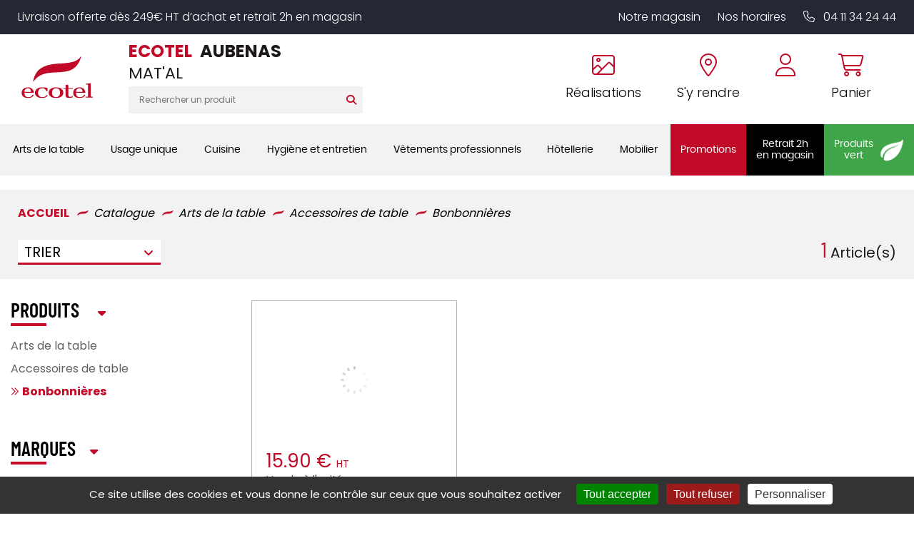

--- FILE ---
content_type: text/html; charset=UTF-8
request_url: https://shop.ecotel-aubenas.fr/store/arts-de-la-table/accessoires-de-table/bonbonnieres
body_size: 37891
content:
  <!DOCTYPE html>
  <html lang="fr">
    <head>
      <meta http-equiv="Content-Type" content="text/html; charset=UTF-8" />
      <title>Bonbonnières - ECOTEL AUBENAS</title>
              <meta name="description" content=""/>
            
      <meta http-equiv="X-UA-Compatible" content="IE=edge">
<meta name="viewport" content="width=device-width, initial-scale=1, maximum-scale=1">


        <script type="text/javascript" src="//ajax.googleapis.com/ajax/libs/jquery/1.8.2/jquery.min.js"></script>
<script type="text/javascript" src="/themes/default/js/jquery.cookie.js"></script>
<script type='text/javascript' src='/?pf=homePage/flexslider/jquery.flexslider-min.js'></script> 
<script type="text/javascript">
            var core = {"blog":{"lang":"fr"},"cart":{"products":[]},"custom":[],"customer":[],"eventBus":null,"mounted":false,"templateConfig":[],"lang_url_code":null,"url":{"type":"store"}};
        </script><script src="https://www.google.com/recaptcha/api.js" async defer></script><script type="text/javascript">
                   jQuery.extend( jQuery.easing,
                    {
                        bounceout: function(x, t, b, c, d) {
                            if ((t/=d) < (1/2.75)) {
                                return c*(7.5625*t*t) + b;
                            } else if (t < (2/2.75)) {
                                return c*(7.5625*(t-=(1.5/2.75))*t + .75) + b;
                            } else if (t < (2.5/2.75)) {
                                return c*(7.5625*(t-=(2.25/2.75))*t + .9375) + b;
                            } else {
                                return c*(7.5625*(t-=(2.625/2.75))*t + .984375) + b;
                            }
                        }
                    });
                    jQuery.extend({
                      parseQueryString: function(){
                        var nvpair = {};
                        var qs = window.location.search.substring(1);
                        var pairs = qs!=""?qs.split("&"):[];
                        $.each(pairs, function(i, v){
                          var pair = v.split("=");
                          nvpair[pair[0]] = pair[1];
                        });
                        return nvpair;
                      },
                      buildQueryString: function(nvpair){
                        var pair = [];
                        $.each(nvpair, function(i, v){
                          pair.push(i+"="+v);
                        });
                        return "?"+pair.join("&");
                      }
                    });
                    jQuery.fn.extend({
                        contentHeight:function(){
                            var height=0;
                            $(this).children().each(function(){
                                height+=$(this).outerHeight(true);
                            });
                            return height;
                        }
                    });
                    function showProductList(type){
                        $(".show > span.active").removeClass("active");
                        $(".show > span."+type).addClass("active");
                        if(type=="grid"){
                            $("#content .product_list").removeClass("list_detail");
                        }
                        else{
                            $("#content .product_list").addClass("list_detail");
                        }
                    }
                    function initProductList(){
                        if($(".top_bar").length>0){
                            if($.cookie("product_list")=="grid" || $.cookie("product_list")=="lines"){
                                showProductList($.cookie("product_list"));
                            }
                                                        $(".show > span").click(function(){
                                if(!$(this).hasClass("active")){
                                    var type=$(this).hasClass("grid")?"grid":"lines";
                                    $.cookie("product_list",type,{path:"/"});
                                    showProductList(type);
                                }
                            });
                        }
                    }
                    function columnsHeight(){
                        if($("#page").hasClass("no_column"))
                            return;
                        var lh=$("#blognav").length>0?$("#blognav > .sidebar").contentHeight():0;
                        var rh=$("#blogextra").length>0?$("#blogextra > .sidebar").contentHeight():0;
                        $(".sidebar").css("min-height",Math.max($("#main").height(),lh,rh,parseInt($("#wrapper > div").css("min-height")))+"px");
                    }
                                        $(function(){
                        $(".NavigationSelect").change(function(){
                            window.location = $(this).find("option:selected").val();
                        });
                        columnsHeight();
    
    
                        initProductList();
                        $("#list_order").change(function(){
                            var query=$.parseQueryString();
                            query["or"]=$(this).val();
                            document.location.href=document.location.pathname+$.buildQueryString(query);
                        });
                        
                                $('#advancedSearch').submit(function(){
            $('#advancedSearch select, #advancedSearch input').each(function(){
                if($(this).val()=='')
                    $(this).attr('disabled','disabled');
            });
        });
        $('#advancedSearch select, #advancedSearch input[type="checkbox"], #advancedSearch input[type="radio"], #advancedSearch input[type="hidden"]').not('.as_ignore').change(function(){
            if($(this).hasClass('cat')){
                var level=$(this).attr('data-cat_level');
                $('#advancedSearch select.cat').each(function(){
                    if(level<$(this).attr('data-cat_level'))
                        $(this).val('');
                });
                $('#advancedSearch select, #advancedSearch input[type="text"], #advancedSearch input[type="hidden"]').not('.cat').val('');
                $('#advancedSearch input[type="checkbox"], #advancedSearch input[type="radio"]').attr('checked',false);
            }
            $('#advancedSearch').trigger('submit');
        });
    $.post("/log.php",
                        {
                          "url"   		: document.location.href,
                          "referrer"	: document.referrer
                        },
                        function(result){}
                       );                        
                        $(window).load(function() {
                            columnsHeight();
                        });
                
                        $(window).load(function() {
                            columnsHeight();
                        });
                    });
                </script>
                
<script type="text/javascript" src="https://cdnjs.cloudflare.com/ajax/libs/select2/4.0.5/js/select2.min.js"></script><script type="text/javascript" src="https://cdnjs.cloudflare.com/ajax/libs/select2/4.0.5/js/i18n/fr.js"></script><link href="https://cdnjs.cloudflare.com/ajax/libs/select2/4.0.5/css/select2.min.css" rel="stylesheet"/><style>select.hidden + .select2{display:none;}</style>
<script type="text/javascript">window.settings={"cookie_alert":false};
var admin_bar_page={type:"category",id:22};</script><!--[if (gt IE 9)]><!--><link type="text/css" href="/styles/main.css"  media="screen" rel="stylesheet" /><!--<![endif]-->
<!--[if (lte IE 9)]><link type="text/css" href="/styles/mainIE.css"  media="screen" rel="stylesheet" /><![endif]-->
<link type="text/css" href="https://shop.ecotel-aubenas.fr/themes/default/print.css" media="print" rel="stylesheet" />
<script type="text/javascript" src="/?pf=ecommerce/js/jquery.form.min.js"></script>
                <script type="text/javascript" src="/?pf=ecommerce/js/ecommerce.min.js&amp;v=m7"></script><script type="text/javascript" src="/themes/k000/js/themek.min.js"></script><script type="text/javascript" src="/themes/default/js/jqueryslidemenu.js"></script><script type="text/javascript" src="/?pf=lightbox/js/jqModal42.min.js&v=2"></script>
<script type="text/javascript">
//<![CDATA[
$(function() {
var lb_settings = {
loader_img : '/?pf=lightbox/img/loader.gif',
prev_img   : '/?pf=lightbox/img/prev.png',
next_img   : '/?pf=lightbox/img/next.png',
close_img  : '/?pf=lightbox/img/close.png',
blank_img  : '/?pf=lightbox/img/blank.gif'
};$("div#new-product").each(function() {
$(this).find("a[href$='.jpg'],a[href$='.jpeg'],a[href$='.png'],a[href$='.gif'],a[href$='.JPG'],a[href$='.JPEG'],a[href$='.PNG'],a[href$='.GIF']").modalImages(lb_settings);
})
$(".productDetail").each(function() {
$(this).find("a[href$='.jpg'],a[href$='.jpeg'],a[href$='.png'],a[href$='.gif'],a[href$='.JPG'],a[href$='.JPEG'],a[href$='.PNG'],a[href$='.GIF']").modalImages(lb_settings);
})
$(".productInList").each(function() {
$(this).find("a[href$='.jpg'],a[href$='.jpeg'],a[href$='.png'],a[href$='.gif'],a[href$='.JPG'],a[href$='.JPEG'],a[href$='.PNG'],a[href$='.GIF']").modalImages(lb_settings);
})
$("div.post").each(function() {
$(this).find("a[href$='.jpg'],a[href$='.jpeg'],a[href$='.png'],a[href$='.gif'],a[href$='.JPG'],a[href$='.JPEG'],a[href$='.PNG'],a[href$='.GIF']").modalImages(lb_settings);
})
});

//]]>
</script>
<link rel="shortcut icon" type="image/x-icon" href="/pub/design/favicon.ico" />
<script src="/pub/design/scripts/jquery.unveil.js"></script>
<link rel="stylesheet" href="https://cdn.scripts.tools/fontawesome/5x/css/all.css" >
<script src="/pub/design/scripts/nouislider.min.js"></script>
<link rel="stylesheet" href="/pub/design/scripts/nouislider.min.css"/>
<link rel="stylesheet" href="/pub/design/scripts/owlCarousel/owl.carousel.min.css">
<link rel="stylesheet" href="/pub/design/scripts/owlCarousel/owl.theme.default.css">
<script src="/pub/design/scripts/owlCarousel/owl.carousel.min.js"></script>
<link rel="stylesheet" href="https://kit.fontawesome.com/fd2d4ce9e2.css" crossorigin="anonymous">


<script src="/pub/design/scripts/ScrollMagic.min.js"></script>





<script>window.cookiesParams = {'Tarteaucitron': '3','multiplegtagUa': ['UA-65283320-1','UA-65283320-5','G-2T88V25214', 'G-7YHVC9H5DL','AW-808853388','G-K73CT48M4T','UA-65283320-47'],'cookieDomain': '.ecotel-aubenas.fr'}</script>
<script src="//cdn.scripts.tools/cookies/load.js"></script>
<script>


  var linkCss = '/styles/main.css';
  window.addEventListener('storage', function(e) {  
    var hash = window.location.hash.substring(1);
    console.log(hash);
    console.log(e.key);
    if(hash){

      console.log(hash.split('/').indexOf('reload_css'));
      if(hash.split('/').indexOf('reload_css') > -1){

        if(e.key == 'cssLastUpdate') {
          var $linkCss = $('link[href="'+linkCss+'"]');
          linkCss = $linkCss.attr('href') + '?t=' + e.newValue;
          var head = document.head;
          var link = document.createElement("link");
          link.type = "text/css";
          link.rel = "stylesheet"
          link.href = linkCss;

          head.appendChild(link);
          setTimeout(function(){
            $linkCss.remove();      
          },500)
        }
      }

      if(hash.split('/').indexOf('reload_html') > -1){
        if(e.key == 'htmlLastUpdate') {
          location.reload(true);
        }; 
      }
    }

  });
</script>
<script type="text/javascript">
  /* $(window).bind('scroll', function () {
    if ($(window).scrollTop() > 150) {
      $('#top-menu').addClass('sticky');
      $('#wrapper').addClass('stick-wrapper');
    } else {
      $('#top-menu').removeClass('sticky');
      $('#wrapper').removeClass('stick-wrapper');
    }
  });*/







  $(document).ready(function(){

    // ANIMATIONS SCROLL MAGIC
    var controller = new ScrollMagic.Controller();


    /*// build scene
  new ScrollMagic.Scene({
    triggerElement: "#new-product .product_list",
    triggerHook: 0.9,
    offset: 50, // move trigger to center of element
    reverse: false // only do once
  }).setClassToggle("#new-product .product_list", "visible-anim") // add class toggle
    .addTo(controller); */

    var revealElements = document.getElementsByClassName("anim-no-upshow");
    for (var i=0; i<revealElements.length; i++) { // create a scene for each element
      new ScrollMagic.Scene({
        triggerElement: revealElements[i], // y value not modified, so we can use element as trigger as well
        offset: 0,												 // start a little later
        triggerHook: 0.9,
      })
        .setClassToggle(revealElements[i], "anim-upshow") // add class toggle
        .addTo(controller);
    }


    $('.btn-search').on('click', function(){
      $('#top_recherche form').submit();
    });
    $(function() {
      $("img").unveil(150,function(){ // LES IMAGES SERONT CHARGÉES 150PX AVANT D'ÊTRES À L'ÉCRAN
        $(this).load(function() {
          this.style.opacity = 1;
        });
      });
    });


    $('.trigger-filtres, .close').on('click', function(){
      $('#filtres-container').toggleClass('filtres-active');
    });

    $('#top_account .btn-top').on('click', function(){
      $('.account-box').toggleClass('active');
      $('#cart-top').removeClass('active');
      return false;
    });
    $('#top_panier .btn-top').on('click', function(){
      $('#cart-top').toggleClass('active');
      $('.account-box').removeClass('active');
      if (screen.width > 900) {
        return false;
      }
    });
    $('body').click(function(){
      $('.account-box').removeClass('active');
      $('#cart-top').removeClass('active');
    });
    $('.trigger-preview').on('click', function(){
      $('.iframe-container').addClass('active');
      var url = $(this).data('url');
      $('.quickpreview').attr('src', url);
    });
    $('.close-preview').on('click', function(){
      $('.quickpreview').attr('src', '');
      $('.iframe-container').removeClass('active');
    });
    $('.quickpreview').on('load', function(){
      if($('.iframe-container').hasClass('active')) {
        $('.iframe-container').on('click', function(){
          $('.iframe-container').removeClass('active');
        });
      }
    });
    $('.qty-input').change(function(e){
      var val=parseInt($(this).val());
      if(isNaN(val) || val<1)
        $(this).val(1);
    });
    $('body').on('click','.plus',function(e){
      var input=$(this).closest('.qty').find('input');
      var val=parseInt(input.val());
      var qtymax=$(this).closest('.qty').find('.qty-input').attr('max');
      if(isNaN(val) || val<1 || val>qtymax)
        val=2;
      else if(val<qtymax)
        val++;
      input.val(val);
      e.preventDefault();
    });
    $('.qty-input').change(function(e){
      var val=parseInt($(this).val());
      if(isNaN(val) || val<1)
        $(this).val(1);
    });
    $('body').on('click','.plus',function(e){
      var input=$(this).closest('.qty').find('.qty-input');
      var val=parseInt(input.val());
      if(isNaN(val) || val<1)
        val=2;
      else
        val++;
      input.val(val);
      e.preventDefault();
    });
    $('body').on('click','.moins',function(e){
      var input=$(this).closest('.qty').find('.qty-input');
      var val=parseInt(input.val());
      var qtymin=$(this).closest('.qty').find('.qty-input').attr('min');
      if(isNaN(val) || val<qtymin)
        val=1;
      else if(val>qtymin)
        val--;
      input.val(val);
      e.preventDefault();
    });
    $('body').on('click','.btn-cart.buy',function(e){
      var input=$(this).closest('.buy_price').find('.qty-input');
      var val=parseInt(input.val());
      console.log(val);
      if(isNaN(val) || val<1)
        val=1;
      addCart({id:$(this).data('id'),qty:val});
      e.preventDefault();
    });
    $(".picto-round").bind("webkitAnimationEnd mozAnimationEnd animationEnd", function(){
      $(this).removeClass("animated")  
    });

    $(".picto-round").hover(function(){
      $(this).addClass("animated");        
    });
    $('.big-menu-item:not(.no-sous-menu)').on('click', function(){
      $('.sousCatMenu').removeClass('active');
      $(this).next('.sousCatMenu').addClass('active');
      return false;
    });
    $('#page').on('click', function() {
      $('.sousCatMenu').removeClass('active');
    });




    // DÉTÉCTER SI IL Y A EU DE L'ADVANCED SEARCH SUR LA PAGE
    $("body").on("instantSearchChange instantSearchPageChange", function(){
      $("body").addClass("hasInstantSearchElem");

      /* POUR LE LALZY LOAD DES IMAGES */
      $("img").unveil(150,function(){ // LES IMAGES SERONT CHARGÉES 150PX AVANT D'ÊTRES À L'ÉCRAN
        $(this).load(function() {
          this.style.opacity = 1;
        });
      });
    });

    //
    //
    // MODIFS AVRIL 2024
    //
    // 
    // Avril 2024, gestion des + et - sur les inputs
    
    var userOnSafariIOS = false;
    if (isSafariOniOS()) {
      userOnSafariIOS = true;
    }
    
    $("body").on("click",".custom-input-op",function(){
      
      var parentItem = $(this).closest(".custom-input-container");
      var currentMultiplier = 1; //parseInt(condiHolderItem.attr("data-selledby")); // Le palier d'ajout au panier (défaut = 1)
      var inputItem = parentItem.find(".js-quantity-input-select");
      
      
      var operationType = "add";
      if($(this).hasClass("custom-op-remove")){
        operationType = "remove";
      }

      console.log("Clicked - action : "+operationType)

      var currentQty = parseInt(inputItem.val());
      var newQty = currentQty;

      if(operationType == "add"){
        newQty =  (parseInt(currentQty) + parseInt(currentMultiplier));
      } 
      if(operationType == "remove"){
        if((currentQty - currentMultiplier) < currentMultiplier){
          // Ma valeur est inférieur à currentMultiplier, je la set à currentMultiplier
          newQty = currentMultiplier;
        } else{
          newQty = currentQty - currentMultiplier;
        }
      }
      inputItem.val(newQty).trigger("change");
      
    })
    // 
    // 
    $("body").on("click",".js-activate-product-buy", function(e){
      $(this).closest(".productlist-buy-action-holder").addClass("active");
    })
    
    var headerTimeoutTimerQueue;
    
    
    function checkHeaderStatus(){
      var divTarget = $("#top");
     
     
       
      if ($(window).scrollTop() > 100) {
        divTarget.addClass('scrolled');
      } else {
        divTarget.removeClass('scrolled');
      }
      
      changeWrapperPadding();
      
      clearTimeout(headerTimeoutTimerQueue);
      headerTimeoutTimerQueue = setTimeout(function(){
        //console.log("Timeout went through")
       changeWrapperPadding(); 
      }, 150);
      
    }
    
    function changeWrapperPadding(){
      var topHeight = $("#top").outerHeight();
      if($("#wrapper").get(0).style.getPropertyValue("--minHeight") != topHeight+"px"){
        $("#wrapper").get(0).style.setProperty("--minHeight", topHeight+"px");   
      }
    }
    
    $(window).on("scroll resize load", function(){
      checkHeaderStatus();
    });
     checkHeaderStatus();
    
    $(".fake-menu-resp-holder").on("click", function(e){
      $("body").find("#menu-item").toggleClass("item-open");
      //$("body").find(".menu-main-trigger").trigger("click");
      $(this).toggleClass("active");
    })
    
    //
    //
    $("body").on("click", ".js-custom-add-products", function(e){
      var parentItem = $(this).closest(".productlist-buy-action-holder");
      var condiHolderItem = parentItem.find(".custom-input-container");
      var inputItem = condiHolderItem.find(".js-quantity-input-select");
      var quantity = parseInt(inputItem.val())
      var productId = parseInt($(this).attr("data-id"));
      
      var data = {
        qty: quantity,
        id: productId
      }
      //console.log("Add product custom : ",data);

      addCart(data)
      // Cart.products.add(data) -> cette méthode ne trigger pas la popup
    });


  });
  
  
  function isSafariOniOS() {
    var userAgent = navigator.userAgent || navigator.vendor || window.opera;

    // Détecter si c'est un iPhone ou un iPad
    var iOS = /iPad|iPhone|iPod/.test(userAgent) && !window.MSStream;

    // Détecter si c'est Safari
    var safari = /^((?!chrome|android).)*safari/i.test(userAgent);

    return iOS && safari;
  }
</script>      <meta name="ROBOTS" content="INDEX, FOLLOW" />
      <script>
        $(document).ready(function(){
          $(".owl-carousel").owlCarousel({
            loop:true,
            autoplay:true,
            autoplayTimeout:5000,
            autoplayHoverPause:true,
            dots:true,
            margin:10,
            responsive : {
              0 : {
                items: 1
              },
              480  : {
                items:2
              },
              550  : {
                items: 3
              },
              800 : {
                items:2
              },
              1024 : {
                items:4
              }
            }
          });
          $('body').find(".slider-range").each(function(){
            var inputMin=$(this).children('.min');
            var inputMax=$(this).children('.max');
            var min=parseFloat(inputMin.attr('data-min'));
            var max=parseFloat(inputMax.attr('data-max'));
            var step=$(this).attr('data-step');

            var minV=inputMin.val()!=''? parseFloat(inputMin.val()) : min;
            var maxV=inputMax.val()!=''? parseFloat(inputMax.val()) : max;
            var id=this.id;

            var slider = document.getElementById('price_range');

            var sliderrange = noUiSlider.create(slider, {
              start: [minV, maxV],
              connect: true,
              step: 1, 
              range: {
                'min': 15.9,
                                                'max': 15.9                                               }
                          });

        slider.noUiSlider.on('update', function ( values, handle ) {
          console.log(values);
          console.log(handle);
          var min=parseFloat(inputMin.attr('data-min'));
          var max=parseFloat(inputMax.attr('data-max'));

          inputMin.val(values[ 0 ]!= min ? values[ 0 ] : '');
          inputMax.val(values[ 1 ]!= max ? values[ 1 ] : '');

          $('label[for="'+id+'"]').show().children('span').text(values[ 0 ] + " - " + values[ 1 ]);
          $('label[for="'+id+'"]').show().children('span').text(minV + " - " + maxV);

          var cursor = $(slider).find('.noUi-handle');

          console.log(cursor);

          $('.prix-min').html('<span>' + values[ 0 ] + '€</span>')
          $('.prix-max').html('<span>' + values[ 1 ] + '€</span>')

        });
        slider.noUiSlider.on('change', function(){
          inputMax.triggerHandler('change');
        });

        });

        $('.first-child-title').on('click', function(){
          $(this).toggleClass('active');
          $(this).closest('li').find('.lvl-3').toggleClass('active');
        });
        });
      </script>
    </head>

    <body id="page-categ" class="page-store page-cat-Bonbonni_res">

      <div id="page" class="left_column">
        


<div id="top" class="top-v2" data-test="TEST">
  

    <div id="top-nav">
      <div class="wrapper">
        <p>Livraison offerte dès 249€ HT d’achat et retrait 2h en magasin</p>
        <div class="links-holder">
          <a href="https://www.ecotel-aubenas.fr/le-magasin.html">Notre magasin</a>
          <a href="https://www.ecotel-aubenas.fr/le-magasin.html#horaires-magasin">Nos horaires</a>
          <a href="tel:04 11 34 24 44" data-event="Appels_Mobile" data-category="Header 42S" data-conversion="AW-808853388/0oLwCIXhy-EDEIy_2IED"><i class="fa-light fa-phone"></i> 04 11 34 24 44</a>
          
        </div>

      </div>
    </div><!-- End top-nav -->

    <div id="top-main">
      <div class="wrapper"><div>
        
        
        <div class="fake-menu-resp-holder show-on-responsive">
          <div class="picto-holder for-inactive">
            <i class="fa-solid fa-bars"></i>
          </div>
          <div class="picto-holder for-active">
            <i class="fa-solid fa-xmark"></i>
          </div>
        </div>
        
        
                            <div id="top_logo">
            <a href="https://www.ecotel-aubenas.fr">
              <img src="https://shop.ecotel-aubenas.fr/pub/design/design_v2/logo-ecotel.svg" title="ECOTEL AUBENAS" alt="ECOTEL AUBENAS" />

            </a>

          </div>
        
        
                  <div id="top_recherche">
            <div class="raison_social_ds">
              <div class="nom-site">
                <div class="ecotel-nom-site"><span class='ecotel-title'>ECOTEL</span> AUBENAS</div>
                                  <div class="baseline">MAT'AL</div>
                              </div>

            </div>
            <div class="searchbar">
              <form method="get" action="/" class="search-form">
                <div class="input-search"><input title="Rechercher" type="text" name="q" id="q" maxlength="255" size="10" placeholder="Rechercher un produit" class="rechercher" /></div>
                <div class="btn-search btn btn-top"><i class="fas fa-search"></i></div>
              </form>
            </div>
            
            <div class="small-nav-menu show-on-responsive hide-on-scroll">
              <a href="https://www.ecotel-aubenas.fr/le-magasin.html" class="small-nav-item">Notre magasin</a>
              <span class="small-nav-spacer"></span>
              <a href="https://www.ecotel-aubenas.fr/le-magasin.html#horaires-magasin" class="small-nav-item">Nos horaires</a>
              <span class="small-nav-spacer"></span>
              <a href="https://www.ecotel-aubenas.fr/nos-realisations.html" class="small-nav-item">Nos réalisations</a>
            </div>
          </div>
        
        
        <div class="header-main-right">
          
          <div class="menu-item-top show-on-responsive">
            <a href="tel:04 11 34 24 44" data-event="Appels_Mobile" data-category="Header 42S" data-conversion="AW-808853388/0oLwCIXhy-EDEIy_2IED" class="menu-item-content">
              <div class="picto-holder">

                <i class="fal fa-phone "></i>
              </div>
            </a>
          </div>
          
          <div class="menu-item-top hide-on-responsive">
            <a href="https://www.ecotel-aubenas.fr/nos-realisations.html" class="menu-item-content">
              <div class="picto-holder">

                <i class="fa-light fa-image"></i>
              </div>
              
              <p>Réalisations</p>
            </a>
          </div>
          
          <div class="menu-item-top hide-on-responsive">
            <a href="https://www.ecotel-aubenas.fr/coordonnees-itineraire.html" class="menu-item-content">
              <div class="picto-holder">
                <i class="fal fa-map-marker-alt"></i>

              </div>
              
              <p>S'y rendre</p>
            </a>
          </div>
          
           <div class="menu-item-top" style="margin-left: 0px;">
          
           
              
              <div id="mercuriale" class="cart-container cart-ajax-container menu-item-top"></div>
          
          </div>
          
          
          
          <div class="menu-item-top">
            <a href="/account" class="menu-item-content">
              <div class="picto-holder">
                <i class="fal fa-user"></i>

              </div>
              
              <div id="account-top" class="cart-container cart-ajax-container"></div>
            </a>
          </div>
          
          
          
          <div class="menu-item-top">
            <a href="/checkout" class="menu-item-content">
              <div class="picto-holder">

                <i class="fa-light fa-shopping-cart"></i>
              </div>
              
              <p>Panier</p>
            </a>
          </div>
          
        </div>

        
        </div>
      </div>
    </div><!-- End top-main -->
 <!-- End top-menu -->

    <div id="top-menu">
      <div class="wrapper"><div>
        <div id="horizontalMenu" class="menuPc">
          <div id="slidemenu">
            <div class="big-menu">
            <ul>
              
               
          <li class="big-menu-item Arts_de_la_table ">
            <a class="link-menu" data-id="1" href="">

              
               <span class="menu-item-title">Arts de la table</span>
              
            </a>
          </li>
            <div  class="sousCatMenu sous-Arts_de_la_table" data-cat-id="1">
            <div class="bordureSousCatMenu"></div>
            <div class="categoryList">
              
<div class="big-menu-class">
  <ul class="lvl-2">
        
                                      
                                      
                                      
                                      
                                      
                                                                      <div data-index="1" class="col-item">
                                                                                        <div class="row-item">
          <a href="/store/arts-de-la-table/accessoires-de-table" class="categ-title-small title">Accessoires de table</a>
          <ul class="lvl-3">
                            <li>
                  <a href="/store/arts-de-la-table/accessoires-de-table/beurriers" class="Beurriers ">Beurriers</a>
                </li>
                            <li>
                  <a href="/store/arts-de-la-table/accessoires-de-table/bonbonnieres" class="Bonbonni_res colored">Bonbonnières</a>
                </li>
                            <li>
                  <a href="/store/arts-de-la-table/accessoires-de-table/cendriers" class="Cendriers ">Cendriers</a>
                </li>
                            <li>
                  <a href="/store/arts-de-la-table/accessoires-de-table/condiments" class="Condiments ">Condiments</a>
                </li>
                            <li>
                  <a href="/store/arts-de-la-table/accessoires-de-table/mannes-corbeilles-a-pain" class="Mannes_corbeilles_pain ">Mannes & corbeilles à pain</a>
                </li>
                            <li>
                  <a href="/store/arts-de-la-table/accessoires-de-table/photophores-bougies" class="Photophores_bougies ">Photophores / bougies</a>
                </li>
                            <li>
                  <a href="/store/arts-de-la-table/accessoires-de-table/porte-cure-dents" class="Porte_cure_dents ">Porte cure-dents</a>
                </li>
                            <li>
                  <a href="/store/arts-de-la-table/accessoires-de-table/porte-bouteilles" class="Porte_bouteilles ">Porte-bouteilles</a>
                </li>
                            <li>
                  <a href="/store/arts-de-la-table/accessoires-de-table/signaletique" class="Signal_tique ">Signalétique</a>
                </li>
                      </ul>
        </div>
                                                                                                                                                                                                                                                                                                                                                                                                                                                                                                                                                                                                                                                                                                                                                                                                                                                                                                                                                                                                                                                                                                                                                                                                                                                                                                                                                                                                                                                                                                                                                                                                                                                                                                                                                                                                                                                                                                                                                                                                                                                                                                                                                                                                                                                          </div>
                                <div data-index="2" class="col-item">
                                                                  <div class="row-item">
          <a href="/store/arts-de-la-table/bar" class="categ-title-small title">Bar</a>
          <ul class="lvl-3">
                            <li>
                  <a href="/store/arts-de-la-table/bar/bobine-addition-blocs-commandes" class="Bobine_addition_blocs_commandes ">Bobine addition & blocs commandes</a>
                </li>
                            <li>
                  <a href="/store/arts-de-la-table/bar/distributeurs-doseurs" class="Distributeurs_doseurs ">Distributeurs / doseurs</a>
                </li>
                            <li>
                  <a href="/store/arts-de-la-table/bar/materiel-de-bar" class="Mat_riel_de_bar ">Matériel de bar</a>
                </li>
                            <li>
                  <a href="/store/arts-de-la-table/bar/seaux-et-vasques" class="Seaux_et_vasques ">Seaux et vasques</a>
                </li>
                            <li>
                  <a href="/store/arts-de-la-table/bar/shaker-et-materiel" class="Shaker_et_mat_riel ">Shaker et matériel</a>
                </li>
                            <li>
                  <a href="/store/arts-de-la-table/bar/tire-bouchons-et-ethylotest" class="Tire_bouchons_et_thylotest ">Tire bouchons et éthylotest</a>
                </li>
                      </ul>
        </div>
                                                                                                                                                                                                                                                                                                                                                                                                                                                                                                                                                                                                                                                                                                                                                                                                                                                                                                                                                                                                                                                                                                                                                                                                                                                                                                                                                                                                                                                                                                                                                                                                                                                                                                                                                                                                                                                                                                                                                                                                                                                                                                                                                                                                                                                                                </div>
                                <div data-index="3" class="col-item">
                                                                  <div class="row-item">
          <a href="/store/arts-de-la-table/couverts" class="categ-title-small title">Couverts</a>
          <ul class="lvl-3">
                            <li>
                  <a href="/store/arts-de-la-table/couverts/couteaux-steak" class="Couteaux_steak ">Couteaux steak</a>
                </li>
                            <li>
                  <a href="/store/arts-de-la-table/couverts/couverts-de-table" class="Couverts_de_table ">Couverts de table</a>
                </li>
                            <li>
                  <a href="/store/arts-de-la-table/couverts/les-specifiques" class="Les_sp_cifiques ">Les spécifiques</a>
                </li>
                            <li>
                  <a href="/store/arts-de-la-table/couverts/ramasse-couverts" class="Ramasse_couverts ">Ramasse couverts</a>
                </li>
                      </ul>
        </div>
                                                              <div class="row-item">
          <a href="/store/verrerie" class="categ-title-small title">Verrerie</a>
          <ul class="lvl-3">
                            <li>
                  <a href="/store/verrerie/alcool-fort-bieres" class="Alcool_fort_bi_res ">Alcool fort / bières</a>
                </li>
                            <li>
                  <a href="/store/verrerie/carafes-et-pots" class="Carafes_et_pots ">Carafes et pots</a>
                </li>
                            <li>
                  <a href="/store/verrerie/chalumeaux-batteurs-et-agitateurs" class="Chalumeaux_batteurs_et_agitateurs ">Chalumeaux, batteurs et agitateurs</a>
                </li>
                            <li>
                  <a href="/store/verrerie/coupes-dessert" class="Coupes_dessert ">Coupes dessert</a>
                </li>
                            <li>
                  <a href="/store/verrerie/flutes" class="Fl_tes ">Flûtes</a>
                </li>
                            <li>
                  <a href="/store/verrerie/gobelets-de-bar" class="Gobelets_de_bar ">Gobelets de bar</a>
                </li>
                            <li>
                  <a href="/store/verrerie/gobelets-de-table" class="Gobelets_de_table ">Gobelets de table</a>
                </li>
                            <li>
                  <a href="/store/verrerie/verres-a-cocktail" class="Verres_cocktail ">Verres à cocktail</a>
                </li>
                            <li>
                  <a href="/store/verrerie/verres-a-pied" class="Verres_pied ">Verres à pied</a>
                </li>
                            <li>
                  <a href="/store/verrerie/vin-au-verre" class="Vin_au_verre ">Vin au verre</a>
                </li>
                      </ul>
        </div>
                                                                                                                                                                                                                                                                                                                                                                                                                                                                                                                                                                                                                                                                                                                                                                                                                                                                                                                                                                                                                                                                                                                                                                                                                                                                                                                                                                                                                                                                                                                                                                                                                                                                                                                                                                                                                                                                                                                                                                                                                                                                                                                                                                                                                                                          </div>
                                <div data-index="4" class="col-item">
                                                                  <div class="row-item">
          <a href="/store/arts-de-la-table/plateaux" class="categ-title-small title">Plateaux</a>
          <ul class="lvl-3">
                            <li>
                  <a href="/store/arts-de-la-table/plateaux/antiderapants-limonadiers" class="Antid_rapants_limonadiers ">Antidérapants/limonadiers</a>
                </li>
                            <li>
                  <a href="/store/arts-de-la-table/plateaux/plateaux-self-service" class="Plateaux_self_service ">Plateaux self-service</a>
                </li>
                            <li>
                  <a href="/store/arts-de-la-table/plateaux/traiteurs" class="Traiteurs ">Traiteurs</a>
                </li>
                      </ul>
        </div>
                                                              <div class="row-item">
          <a href="/store/vaisselle" class="categ-title-small title">Vaisselle</a>
          <ul class="lvl-3">
                            <li>
                  <a href="/store/vaisselle/assiettes-services" class="Assiettes_services ">Assiettes & services</a>
                </li>
                            <li>
                  <a href="/store/vaisselle/cafeterie" class="Caf_terie ">Caféterie</a>
                </li>
                            <li>
                  <a href="/store/vaisselle/mignardises" class="Mignardises ">Mignardises</a>
                </li>
                            <li>
                  <a href="/store/vaisselle/vaisselle-collectivites" class="Vaisselle_collectivit_s ">Vaisselle collectivités</a>
                </li>
                            <li>
                  <a href="/store/vaisselle/vaisselle-culinaire" class="Vaisselle_culinaire ">Vaisselle culinaire</a>
                </li>
                            <li>
                  <a href="/store/vaisselle/vaisselle-de-specialites" class="Vaisselle_de_sp_cialit_s ">Vaisselle de spécialités</a>
                </li>
                      </ul>
        </div>
                                                                                                                                                                                                                                                                                                                                                                                                                                                                                                                                                                                                                                                                                                                                                                                                                                                                                                                                                                                                                                                                                                                                                                                                                                                                                                                                                                                                                                                                                                                                                                                                                                                                                                                                                                                                                                                                                                                                                                                                                                                                                                                                                                                                                                                          </div>
                                                                                                                                                                                                                                                                                                                                                                                                                                                                                                                                                                                                                                                                                                                                                                                                                                                                                                                                                                                                  </ul>
</div>            </div>
          </div>
                    
                  
               
          <li class="big-menu-item Usage_unique ">
            <a class="link-menu" data-id="2" href="">

              
               <span class="menu-item-title">Usage unique</span>
              
            </a>
          </li>
            <div  class="sousCatMenu sous-Usage_unique" data-cat-id="2">
            <div class="bordureSousCatMenu"></div>
            <div class="categoryList">
              
<div class="big-menu-class">
  <ul class="lvl-2">
        
                                      
                                                                      <div data-index="1" class="col-item">
                                                                  <div class="row-item">
          <a href="/store/usage-unique/nappage" class="categ-title-small title">Nappage</a>
          <ul class="lvl-3">
                            <li>
                  <a href="/store/usage-unique/nappage/nappe" class="Nappe ">Nappe</a>
                </li>
                            <li>
                  <a href="/store/usage-unique/nappage/pochettes-serviette" class="Pochettes_serviette ">Pochettes serviette</a>
                </li>
                            <li>
                  <a href="/store/usage-unique/nappage/serviettes" class="Serviettes ">Serviettes</a>
                </li>
                            <li>
                  <a href="/store/usage-unique/nappage/serviettes-cocktail-et-accessoires" class="Serviettes_cocktail_et_accessoires ">Serviettes cocktail et accessoires</a>
                </li>
                            <li>
                  <a href="/store/usage-unique/nappage/sets" class="Sets ">Sets</a>
                </li>
                            <li>
                  <a href="/store/usage-unique/nappage/tete-a-tete" class="T_te_t_te ">Tête à tête</a>
                </li>
                      </ul>
        </div>
                                                                                                                                                                                                                                                                                                                                                                                                                                                                                                                                                                                                                                                                                                                                                                                                                                                                                                                                                                                                                                                                                                                                                                                                                                                                                                                                                                                                                                                                                                                                                                                                                                                                                                                                                                                                                                                                                                                                                                                                                                                                                                                                                                                                                                                                                </div>
                                <div data-index="2" class="col-item">
                                                                                        <div class="row-item">
          <a href="/store/usage-unique/vente-a-emporter" class="categ-title-small title">Vente à emporter</a>
          <ul class="lvl-3">
                            <li>
                  <a href="/store/usage-unique/vente-a-emporter/contenants-plats-a-emporter" class="Contenants_plats_emporter ">Contenants plats à emporter</a>
                </li>
                            <li>
                  <a href="/store/usage-unique/vente-a-emporter/mignardises" class="Mignardises ">Mignardises</a>
                </li>
                            <li>
                  <a href="/store/usage-unique/vente-a-emporter/piques-brochettes" class="Piques_brochettes ">Piques & brochettes</a>
                </li>
                            <li>
                  <a href="/store/usage-unique/vente-a-emporter/plateaux-repas-traiteur" class="Plateaux_repas_traiteur ">Plateaux repas & traiteur</a>
                </li>
                            <li>
                  <a href="/store/usage-unique/vente-a-emporter/sacherie" class="Sacherie ">Sacherie</a>
                </li>
                            <li>
                  <a href="/store/usage-unique/vente-a-emporter/scelleuses" class="Scelleuses ">Scelleuses</a>
                </li>
                            <li>
                  <a href="/store/usage-unique/vente-a-emporter/vaisselle-jetable" class="Vaisselle_jetable ">Vaisselle jetable</a>
                </li>
                      </ul>
        </div>
                                                                                                                                                                                                                                                                                                                                                                                                                                                                                                                                                                                                                                                                                                                                                                                                                                                                                                                                                                                                                                                                                                                                                                                                                                                                                                                                                                                                                                                                                                                                                                                                                                                                                                                                                                                                                                                                                                                                                                                                                                                                                                                                                                                                                                                          </div>
                                                                                                                                                                                                                                                                                                                                                                                                                                                                                                                                                                                                                                                                                                                                                                                                                                                                                                                                                                                                                      </ul>
</div>            </div>
          </div>
                    
                  
               
          <li class="big-menu-item Cuisine ">
            <a class="link-menu" data-id="3" href="">

              
               <span class="menu-item-title">Cuisine</span>
              
            </a>
          </li>
            <div  class="sousCatMenu sous-Cuisine" data-cat-id="3">
            <div class="bordureSousCatMenu"></div>
            <div class="categoryList">
              
<div class="big-menu-class">
  <ul class="lvl-2">
        
                                      
                                      
                                      
                                      
                                      
                                      
                                      
                                      
                                      
                                      
                                      
                                                                      <div data-index="1" class="col-item">
                                                                  <div class="row-item">
          <a href="/store/cuisine/balances-thermometres" class="categ-title-small title">Balances & thermomètres</a>
          <ul class="lvl-3">
                            <li>
                  <a href="/store/cuisine/balances-thermometres/accessoires" class="Accessoires ">Accessoires</a>
                </li>
                            <li>
                  <a href="/store/cuisine/balances-thermometres/balances-d-appoint" class="Balances_d_appoint ">Balances d'appoint</a>
                </li>
                            <li>
                  <a href="/store/cuisine/balances-thermometres/balances-de-laboratoire" class="Balances_de_laboratoire ">Balances de laboratoire</a>
                </li>
                            <li>
                  <a href="/store/cuisine/balances-thermometres/thermometres" class="Thermom_tres ">Thermomètres</a>
                </li>
                      </ul>
        </div>
                                                              <div class="row-item">
          <a href="/store/cuisine/materiel-de-cuisine" class="categ-title-small title">Matériel de cuisine</a>
          <ul class="lvl-3">
                            <li>
                  <a href="/store/cuisine/materiel-de-cuisine/aluminium-et-films" class="Aluminium_et_films ">Aluminium et films</a>
                </li>
                            <li>
                  <a href="/store/cuisine/materiel-de-cuisine/bacs-gn" class="Bacs_gn ">Bacs gn</a>
                </li>
                            <li>
                  <a href="/store/cuisine/materiel-de-cuisine/boite-a-epices" class="Boite_pices ">Boite à épices</a>
                </li>
                            <li>
                  <a href="/store/cuisine/materiel-de-cuisine/entonnoirs-essoreuses" class="Entonnoirs_essoreuses ">Entonnoirs & essoreuses</a>
                </li>
                            <li>
                  <a href="/store/cuisine/materiel-de-cuisine/maintien-temperature" class="Maintien_temp_rature ">Maintien température</a>
                </li>
                            <li>
                  <a href="/store/cuisine/materiel-de-cuisine/ouvre-boites" class="Ouvre_bo_tes ">Ouvre-boîtes</a>
                </li>
                            <li>
                  <a href="/store/cuisine/materiel-de-cuisine/passoires-moulins" class="Passoires_moulins ">Passoires & moulins</a>
                </li>
                            <li>
                  <a href="/store/cuisine/materiel-de-cuisine/pot-gradues-mesures" class="Pot_gradu_s_mesures ">Pot gradués & mesures</a>
                </li>
                            <li>
                  <a href="/store/cuisine/materiel-de-cuisine/presse-agrumes" class="Presse_agrumes ">Presse-agrumes</a>
                </li>
                      </ul>
        </div>
                                                              <div class="row-item">
          <a href="/store/cuisine/consommables-de-cuisine" class="categ-title-small title">Consommables de cuisine</a>
          <ul class="lvl-3">
                            <li>
                  <a href="/store/cuisine/consommables-de-cuisine/kits-etiquetage" class="Kits_tiquetage ">Kits étiquetage</a>
                </li>
                            <li>
                  <a href="/store/cuisine/consommables-de-cuisine/papier-film-de-cuisson" class="Papier_film_de_cuisson ">Papier & film de cuisson</a>
                </li>
                            <li>
                  <a href="/store/cuisine/consommables-de-cuisine/rouleaux-film-et-alu" class="Rouleaux_film_et_alu ">Rouleaux film et alu</a>
                </li>
                            <li>
                  <a href="/store/cuisine/consommables-de-cuisine/sacs-de-congelation" class="Sacs_de_cong_lation ">Sacs de congélation</a>
                </li>
                      </ul>
        </div>
                                                                                                                                                                                                                                                                                                                                                                                                                                                                                                                                                                                                                                                                                                                                                                                                                                                                                                                                                                                                                                                                                                                                                                                                                                                                                                                                                                                                                                                                                                                                                                                                                                                                                                                                                                                                                                                                                                                                                                                                                                                                                                                                                                                                                                    </div>
                                <div data-index="2" class="col-item">
                                                                  <div class="row-item">
          <a href="/store/cuisine/coutellerie" class="categ-title-small title">Coutellerie</a>
          <ul class="lvl-3">
                            <li>
                  <a href="/store/cuisine/coutellerie/accessoires-de-coutellerie" class="Accessoires_de_coutellerie ">Accessoires de coutellerie</a>
                </li>
                            <li>
                  <a href="/store/cuisine/coutellerie/couteaux-chef" class="Couteaux_chef ">Couteaux chef</a>
                </li>
                            <li>
                  <a href="/store/cuisine/coutellerie/couteaux-japonais" class="Couteaux_japonais ">Couteaux japonais</a>
                </li>
                            <li>
                  <a href="/store/cuisine/coutellerie/coutellerie-specifique" class="Coutellerie_sp_cifique ">Coutellerie spécifique</a>
                </li>
                            <li>
                  <a href="/store/cuisine/coutellerie/mandolines-rapes" class="Mandolines_r_pes ">Mandolines & râpes</a>
                </li>
                      </ul>
        </div>
                                                              <div class="row-item">
          <a href="/store/cuisine/materiel-de-cuisson" class="categ-title-small title">Matériel de cuisson</a>
          <ul class="lvl-3">
                      </ul>
        </div>
              <div class="row-item">
          <a href="/store/cuisine/patisserie" class="categ-title-small title">Pâtisserie</a>
          <ul class="lvl-3">
                            <li>
                  <a href="/store/cuisine/patisserie/bassines-tamis" class="Bassines_tamis ">Bassines & tamis</a>
                </li>
                            <li>
                  <a href="/store/cuisine/patisserie/cercles-et-cadres" class="Cercles_et_cadres ">Cercles et cadres</a>
                </li>
                            <li>
                  <a href="/store/cuisine/patisserie/moules" class="Moules ">Moules</a>
                </li>
                            <li>
                  <a href="/store/cuisine/patisserie/pinceaux-douilles-poches" class="Pinceaux_douilles_poches ">Pinceaux, douilles & poches</a>
                </li>
                            <li>
                  <a href="/store/cuisine/patisserie/tourtieres-cakes" class="Tourti_res_cakes ">Tourtières & cakes</a>
                </li>
                            <li>
                  <a href="/store/cuisine/patisserie/ustensiles-de-patisserie" class="Ustensiles_de_p_tisserie ">Ustensiles de pâtisserie</a>
                </li>
                      </ul>
        </div>
                                                                                                                                                                                                                                                                                                                                                                                                                                                                                                                                                                                                                                                                                                                                                                                                                                                                                                                                                                                                                                                                                                                                                                                                                                                                                                                                                                                                                                                                                                                                                                                                                                                                                                                                                                                                                                                                                                                                                                                                                                                                                                                                                                                                                                                          </div>
                                <div data-index="3" class="col-item">
                                                                  <div class="row-item">
          <a href="/store/cuisine/cuisson" class="categ-title-small title">Cuisson</a>
          <ul class="lvl-3">
                            <li>
                  <a href="/store/cuisine/cuisson/autocuiseurs-cuiseurs" class="Autocuiseurs_cuiseurs ">Autocuiseurs & cuiseurs</a>
                </li>
                            <li>
                  <a href="/store/cuisine/cuisson/batterie-de-cuisine" class="Batterie_de_cuisine ">Batterie de cuisine</a>
                </li>
                            <li>
                  <a href="/store/cuisine/cuisson/cocottes-plats" class="Cocottes_plats ">Cocottes & plats</a>
                </li>
                            <li>
                  <a href="/store/cuisine/cuisson/fours-friteuses" class="Fours_friteuses ">Fours & friteuses</a>
                </li>
                            <li>
                  <a href="/store/cuisine/cuisson/gaufrier-et-toasters" class="Gaufrier_et_toasters ">Gaufrier et toasters</a>
                </li>
                            <li>
                  <a href="/store/cuisine/cuisson/maintien-temperature" class="Maintien_temp_rature ">Maintien température</a>
                </li>
                            <li>
                  <a href="/store/cuisine/cuisson/poeles-grilles-plaques" class="Po_les_grilles_plaques ">Poêles, grilles & plaques</a>
                </li>
                      </ul>
        </div>
                                                              <div class="row-item">
          <a href="/store/cuisine/materiel-electrique" class="categ-title-small title">Matériel électrique</a>
          <ul class="lvl-3">
                            <li>
                  <a href="/store/cuisine/materiel-electrique/blenders" class="Blenders ">Blenders</a>
                </li>
                            <li>
                  <a href="/store/cuisine/materiel-electrique/coupe-legumes-electrique" class="Coupe_l_gumes_l_ctrique ">Coupe-légumes éléctrique</a>
                </li>
                            <li>
                  <a href="/store/cuisine/materiel-electrique/mixers" class="Mixers ">Mixers</a>
                </li>
                            <li>
                  <a href="/store/cuisine/materiel-electrique/percolateurs-cafetieres" class="Percolateurs_cafeti_res ">Percolateurs & cafetières</a>
                </li>
                            <li>
                  <a href="/store/cuisine/materiel-electrique/presse-agrumes" class="Presse_agrumes ">Presse-agrumes</a>
                </li>
                            <li>
                  <a href="/store/cuisine/materiel-electrique/robots" class="Robots ">Robots</a>
                </li>
                            <li>
                  <a href="/store/cuisine/materiel-electrique/trancheurs-hachoirs" class="Trancheurs_hachoirs ">Trancheurs & hachoirs</a>
                </li>
                      </ul>
        </div>
                                                                                                                                                                                                                                                                                                                                                                                                                                                                                                                                                                                                                                                                                                                                                                                                                                                                                                                                                                                                                                                                                                                                                                                                                                                                                                                                                                                                                                                                                                                                                                                                                                                                                                                                                                                                                                                                                                                                                                                                                                                                                                                                                                                                                                                          </div>
                                <div data-index="4" class="col-item">
                                                                                        <div class="row-item">
          <a href="/store/cuisine/manutention-et-stockage" class="categ-title-small title">Manutention et stockage</a>
          <ul class="lvl-3">
                            <li>
                  <a href="/store/cuisine/manutention-et-stockage/bacs-et-caisses" class="Bacs_et_caisses ">Bacs et caisses</a>
                </li>
                            <li>
                  <a href="/store/cuisine/manutention-et-stockage/casiers-a-vaisselle" class="Casiers_vaisselle ">Casiers à vaisselle</a>
                </li>
                            <li>
                  <a href="/store/cuisine/manutention-et-stockage/chariots-et-echelles" class="Chariots_et_chelles ">Chariots et échelles</a>
                </li>
                            <li>
                  <a href="/store/cuisine/manutention-et-stockage/palettes" class="Palettes ">Palettes</a>
                </li>
                            <li>
                  <a href="/store/cuisine/manutention-et-stockage/prelevements-tracabilite" class="Pr_l_vements_tra_abilit ">Prélèvements & traçabilité</a>
                </li>
                      </ul>
        </div>
                                                              <div class="row-item">
          <a href="/store/cuisine/materiel-de-preparation" class="categ-title-small title">Matériel de préparation</a>
          <ul class="lvl-3">
                      </ul>
        </div>
              <div class="row-item">
          <a href="/store/cuisine/stockage-et-manutention" class="categ-title-small title">Stockage et manutention</a>
          <ul class="lvl-3">
                      </ul>
        </div>
                                                              <div class="row-item">
          <a href="/store/cuisine/ustensiles-de-cuisine" class="categ-title-small title">Ustensiles de cuisine</a>
          <ul class="lvl-3">
                            <li>
                  <a href="/store/cuisine/ustensiles-de-cuisine/fouets" class="Fouets ">Fouets</a>
                </li>
                            <li>
                  <a href="/store/cuisine/ustensiles-de-cuisine/fourchettes-pinces" class="Fourchettes_pinces ">Fourchettes & pinces</a>
                </li>
                            <li>
                  <a href="/store/cuisine/ustensiles-de-cuisine/grattoirs-a-plancha" class="Grattoirs_plancha ">Grattoirs à plancha</a>
                </li>
                            <li>
                  <a href="/store/cuisine/ustensiles-de-cuisine/louches-cuilleres" class="Louches_cuill_res ">Louches & cuillères</a>
                </li>
                            <li>
                  <a href="/store/cuisine/ustensiles-de-cuisine/spatules-pelles" class="Spatules_pelles ">Spatules & pelles</a>
                </li>
                      </ul>
        </div>
                                                                                                                                                                                                                                                                                                                                                                                                                                                                                                                                                                                                                                                                                                                                                                                                                                                                                                                                                                                                                                                                                                                                                                                                                                                                                                                                                                                                                                                                                                                                                                                                                                                                                                                                                                                                                                                                                                                                                                                                                                                                                                                                                                                                              </div>
                                                                                                                                                                                                                                                                                                                                                                                                                                                                                                                                                                                                                                                                                                                                                                                                                                                                                                                                                                                                  </ul>
</div>            </div>
          </div>
                    
                  
               
          <li class="big-menu-item Hygi_ne_et_entretien ">
            <a class="link-menu" data-id="4" href="">

              
               <span class="menu-item-title">Hygiène et entretien</span>
              
            </a>
          </li>
            <div  class="sousCatMenu sous-Hygi_ne_et_entretien" data-cat-id="4">
            <div class="bordureSousCatMenu"></div>
            <div class="categoryList">
              
<div class="big-menu-class">
  <ul class="lvl-2">
        
                                      
                                      
                                      
                                      
                                      
                                                                      <div data-index="1" class="col-item">
                                                                  <div class="row-item">
          <a href="/store/hygiene-et-entretien/collecte-des-dechets" class="categ-title-small title">Collecte des déchets</a>
          <ul class="lvl-3">
                            <li>
                  <a href="/store/hygiene-et-entretien/collecte-des-dechets/collecteurs" class="Collecteurs ">Collecteurs</a>
                </li>
                            <li>
                  <a href="/store/hygiene-et-entretien/collecte-des-dechets/poubelles-et-corbeilles" class="Poubelles_et_corbeilles ">Poubelles et corbeilles</a>
                </li>
                            <li>
                  <a href="/store/hygiene-et-entretien/collecte-des-dechets/sacs-a-dechets" class="Sacs_d_chets ">Sacs à déchets</a>
                </li>
                      </ul>
        </div>
                                                              <div class="row-item">
          <a href="/store/hygiene-et-entretien/produits-d-entretien" class="categ-title-small title">Produits d'entretien</a>
          <ul class="lvl-3">
                            <li>
                  <a href="/store/hygiene-et-entretien/produits-d-entretien/detergents-surfaces" class="Detergents_surfaces ">Detergents surfaces</a>
                </li>
                            <li>
                  <a href="/store/hygiene-et-entretien/produits-d-entretien/entretien-du-linge" class="Entretien_du_linge ">Entretien du linge</a>
                </li>
                            <li>
                  <a href="/store/hygiene-et-entretien/produits-d-entretien/lavage-machine" class="Lavage_machine ">Lavage machine</a>
                </li>
                            <li>
                  <a href="/store/hygiene-et-entretien/produits-d-entretien/plonge" class="Plonge ">Plonge</a>
                </li>
                            <li>
                  <a href="/store/hygiene-et-entretien/produits-d-entretien/renovation-et-trempage" class="R_novation_et_trempage ">Rénovation et trempage</a>
                </li>
                      </ul>
        </div>
                                                                                                                                                                                                                                                                                                                                                                                                                                                                                                                                                                                                                                                                                                                                                                                                                                                                                                                                                                                                                                                                                                                                                                                                                                                                                                                                                                                                                                                                                                                                                                                                                                                                                                                                                                                                                                                                                                                                                                                                                                                                                                                                                                                                                                                          </div>
                                <div data-index="2" class="col-item">
                                                                  <div class="row-item">
          <a href="/store/hygiene-et-entretien/distributeurs-et-recharges" class="categ-title-small title">Distributeurs et recharges</a>
          <ul class="lvl-3">
                            <li>
                  <a href="/store/hygiene-et-entretien/distributeurs-et-recharges/distributeur-savon" class="Distributeur_savon ">Distributeur savon</a>
                </li>
                            <li>
                  <a href="/store/hygiene-et-entretien/distributeurs-et-recharges/essuie-mains" class="Essuie_mains ">Essuie-mains</a>
                </li>
                            <li>
                  <a href="/store/hygiene-et-entretien/distributeurs-et-recharges/papier-hygienique" class="Papier_hygi_nique ">Papier hygiénique</a>
                </li>
                      </ul>
        </div>
                                                              <div class="row-item">
          <a href="/store/hygiene-et-entretien/sanitaires" class="categ-title-small title">Sanitaires</a>
          <ul class="lvl-3">
                            <li>
                  <a href="/store/hygiene-et-entretien/sanitaires/desodorisants" class="D_sodorisants ">Désodorisants</a>
                </li>
                            <li>
                  <a href="/store/hygiene-et-entretien/sanitaires/equipement" class="Equipement ">Equipement</a>
                </li>
                            <li>
                  <a href="/store/hygiene-et-entretien/sanitaires/hygiene-des-mains" class="Hygi_ne_des_mains ">Hygiène des mains</a>
                </li>
                            <li>
                  <a href="/store/hygiene-et-entretien/sanitaires/nettoyants-sanitaires" class="Nettoyants_sanitaires ">Nettoyants sanitaires</a>
                </li>
                      </ul>
        </div>
                                                                                                                                                                                                                                                                                                                                                                                                                                                                                                                                                                                                                                                                                                                                                                                                                                                                                                                                                                                                                                                                                                                                                                                                                                                                                                                                                                                                                                                                                                                                                                                                                                                                                                                                                                                                                                                                                                                                                                                                                                                                                                                                                                                                                                                          </div>
                                <div data-index="3" class="col-item">
                                                                  <div class="row-item">
          <a href="/store/hygiene-et-entretien/equipement-de-la-personne" class="categ-title-small title">Equipement de la personne</a>
          <ul class="lvl-3">
                            <li>
                  <a href="/store/hygiene-et-entretien/equipement-de-la-personne/calots-toques" class="Calots_toques ">Calots & toques</a>
                </li>
                            <li>
                  <a href="/store/hygiene-et-entretien/equipement-de-la-personne/gants" class="Gants ">Gants</a>
                </li>
                            <li>
                  <a href="/store/hygiene-et-entretien/equipement-de-la-personne/securite-prevention" class="S_curit_pr_vention ">Sécurité & prévention</a>
                </li>
                      </ul>
        </div>
                                                                                                                                                                                                                                                                                                                                                                                                                                                                                                                                                                                                                                                                                                                                                                                                                                                                                                                                                                                                                                                                                                                                                                                                                                                                                                                                                                                                                                                                                                                                                                                                                                                                                                                                                                                                                                                                                                                                                                                                                                                                                                                                                                                                                                                                                </div>
                                <div data-index="4" class="col-item">
                                                                  <div class="row-item">
          <a href="/store/hygiene-et-entretien/nettoyage" class="categ-title-small title">Nettoyage</a>
          <ul class="lvl-3">
                            <li>
                  <a href="/store/hygiene-et-entretien/nettoyage/brosserie" class="Brosserie ">Brosserie</a>
                </li>
                            <li>
                  <a href="/store/hygiene-et-entretien/nettoyage/destructeurs-d-insectes" class="Destructeurs_d_insectes ">Destructeurs d'insectes</a>
                </li>
                            <li>
                  <a href="/store/hygiene-et-entretien/nettoyage/lavettes" class="Lavettes ">Lavettes</a>
                </li>
                            <li>
                  <a href="/store/hygiene-et-entretien/nettoyage/materiel-de-nettoyage" class="Mat_riel_de_nettoyage ">Matériel de nettoyage</a>
                </li>
                            <li>
                  <a href="/store/hygiene-et-entretien/nettoyage/nettoyage-des-surfaces" class="Nettoyage_des_surfaces ">Nettoyage des surfaces</a>
                </li>
                            <li>
                  <a href="/store/hygiene-et-entretien/nettoyage/recurage" class="R_curage ">Récurage</a>
                </li>
                            <li>
                  <a href="/store/hygiene-et-entretien/nettoyage/torchons" class="Torchons ">Torchons</a>
                </li>
                      </ul>
        </div>
                                                                                                                                                                                                                                                                                                                                                                                                                                                                                                                                                                                                                                                                                                                                                                                                                                                                                                                                                                                                                                                                                                                                                                                                                                                                                                                                                                                                                                                                                                                                                                                                                                                                                                                                                                                                                                                                                                                                                                                                                                                                                                                                                                                                                                                                                </div>
                                                                                                                                                                                                                                                                                                                                                                                                                                                                                                                                                                                                                                                                                                                                                                                                                                                                                                                                                                                                  </ul>
</div>            </div>
          </div>
                    
                  
               
          <li class="big-menu-item V_tements_professionnels ">
            <a class="link-menu" data-id="5" href="">

              
               <span class="menu-item-title">Vêtements professionnels</span>
              
            </a>
          </li>
            <div  class="sousCatMenu sous-V_tements_professionnels" data-cat-id="5">
            <div class="bordureSousCatMenu"></div>
            <div class="categoryList">
              
<div class="big-menu-class">
  <ul class="lvl-2">
        
                                      
                                      
                                      
                                      
                                      
                                      
                                                                      <div data-index="1" class="col-item">
                                                                  <div class="row-item">
          <a href="/store/vetements-professionnels/chaussures" class="categ-title-small title">Chaussures</a>
          <ul class="lvl-3">
                            <li>
                  <a href="/store/vetements-professionnels/chaussures/run-classic" class="Run_classic ">Run classic</a>
                </li>
                            <li>
                  <a href="/store/vetements-professionnels/chaussures/sabots-silvo" class="Sabots_silvo ">Sabots silvo</a>
                </li>
                      </ul>
        </div>
                                                              <div class="row-item">
          <a href="/store/vetements-professionnels/vetements-femme" class="categ-title-small title">Vêtements femme</a>
          <ul class="lvl-3">
                      </ul>
        </div>
                                                                                                                                                                                                                                                                                                                                                                                                                                                                                                                                                                                                                                                                                                                                                                                                                                                                                                                                                                                                                                                                                                                                                                                                                                                                                                                                                                                                                                                                                                                                                                                                                                                                                                                                                                                                                                                                                                                                                                                                                                                                                                                                                                                                                                                          </div>
                                <div data-index="2" class="col-item">
                                                                  <div class="row-item">
          <a href="/store/vetements-professionnels/pantalon" class="categ-title-small title">Pantalon</a>
          <ul class="lvl-3">
                            <li>
                  <a href="/store/vetements-professionnels/pantalon/flex-r" class="Flex_r ">Flex'r</a>
                </li>
                            <li>
                  <a href="/store/vetements-professionnels/pantalon/pbo3" class="Pbo3 ">Pbo3</a>
                </li>
                      </ul>
        </div>
                                                              <div class="row-item">
          <a href="/store/vetements-professionnels/vetements" class="categ-title-small title">Vêtements</a>
          <ul class="lvl-3">
                      </ul>
        </div>
                                                                                                                                                                                                                                                                                                                                                                                                                                                                                                                                                                                                                                                                                                                                                                                                                                                                                                                                                                                                                                                                                                                                                                                                                                                                                                                                                                                                                                                                                                                                                                                                                                                                                                                                                                                                                                                                                                                                                                                                                                                                                                                                                                                                                                                          </div>
                                <div data-index="3" class="col-item">
                                                                  <div class="row-item">
          <a href="/store/vetements-professionnels/tabliers" class="categ-title-small title">Tabliers</a>
          <ul class="lvl-3">
                            <li>
                  <a href="/store/vetements-professionnels/tabliers/chef" class="Chef ">Chef</a>
                </li>
                            <li>
                  <a href="/store/vetements-professionnels/tabliers/malte" class="Malte ">Malte</a>
                </li>
                            <li>
                  <a href="/store/vetements-professionnels/tabliers/tabliers-bas" class="Tabliers_bas ">Tabliers bas</a>
                </li>
                            <li>
                  <a href="/store/vetements-professionnels/tabliers/tabliers-bavette" class="Tabliers_bavette ">Tabliers bavette</a>
                </li>
                            <li>
                  <a href="/store/vetements-professionnels/tabliers/valet" class="Valet ">Valet</a>
                </li>
                      </ul>
        </div>
                                                                                                                                                                                                                                                                                                                                                                                                                                                                                                                                                                                                                                                                                                                                                                                                                                                                                                                                                                                                                                                                                                                                                                                                                                                                                                                                                                                                                                                                                                                                                                                                                                                                                                                                                                                                                                                                                                                                                                                                                                                                                                                                                                                                                                                                                </div>
                                <div data-index="4" class="col-item">
                                                                  <div class="row-item">
          <a href="/store/vetements-professionnels/vestes-de-cuisine" class="categ-title-small title">Vestes de cuisine</a>
          <ul class="lvl-3">
                            <li>
                  <a href="/store/vetements-professionnels/vestes-de-cuisine/blake" class="Blake ">Blake</a>
                </li>
                            <li>
                  <a href="/store/vetements-professionnels/vestes-de-cuisine/enjoy-cooking" class="Enjoy_cooking ">Enjoy cooking</a>
                </li>
                            <li>
                  <a href="/store/vetements-professionnels/vestes-de-cuisine/nero" class="Nero ">Nero</a>
                </li>
                            <li>
                  <a href="/store/vetements-professionnels/vestes-de-cuisine/unera" class="Unera ">Unera</a>
                </li>
                      </ul>
        </div>
                                                                                    <div class="row-item">
          <a href="/store/vetements-professionnels/vetements-homme" class="categ-title-small title">Vêtements homme</a>
          <ul class="lvl-3">
                      </ul>
        </div>
                                                                                                                                                                                                                                                                                                                                                                                                                                                                                                                                                                                                                                                                                                                                                                                                                                                                                                                                                                                                                                                                                                                                                                                                                                                                                                                                                                                                                                                                                                                                                                                                                                                                                                                                                                                                                                                                                                                                                                                                                                                                                                                                                                                                                                    </div>
                                                                                                                                                                                                                                                                                                                                                                                                                                                                                                                                                                                                                                                                                                                                                                                                                                                                                                                                                                                                  </ul>
</div>            </div>
          </div>
                    
                  
               
          <li class="big-menu-item H_tellerie ">
            <a class="link-menu" data-id="6" href="">

              
               <span class="menu-item-title">Hôtellerie</span>
              
            </a>
          </li>
            <div  class="sousCatMenu sous-H_tellerie" data-cat-id="6">
            <div class="bordureSousCatMenu"></div>
            <div class="categoryList">
              
<div class="big-menu-class">
  <ul class="lvl-2">
        
                                      
                                      
                                      
                                                                      <div data-index="1" class="col-item">
                                                                  <div class="row-item">
          <a href="/store/hotellerie/buffet" class="categ-title-small title">Buffet</a>
          <ul class="lvl-3">
                            <li>
                  <a href="/store/hotellerie/buffet/accessoires-pain-plateaux-a-fromage" class="Accessoires_pain_plateaux_fromage ">Accessoires pain/plateaux à fromage</a>
                </li>
                            <li>
                  <a href="/store/hotellerie/buffet/chafing-dish-et-plaques-refrigerantes" class="Chafing_dish_et_plaques_r_frig_rantes ">Chafing-dish et plaques réfrigérantes</a>
                </li>
                            <li>
                  <a href="/store/hotellerie/buffet/corbeilles-fruits-pains" class="Corbeilles_fruits_pains ">Corbeilles fruits & pains</a>
                </li>
                            <li>
                  <a href="/store/hotellerie/buffet/distributeurs-jus-cereales" class="Distributeurs_jus_c_r_ales ">Distributeurs jus & céréales</a>
                </li>
                            <li>
                  <a href="/store/hotellerie/buffet/pichets-et-verseuses-isothermes" class="Pichets_et_verseuses_isothermes ">Pichets et verseuses isothermes</a>
                </li>
                            <li>
                  <a href="/store/hotellerie/buffet/presentoirs" class="Pr_sentoirs ">Présentoirs</a>
                </li>
                            <li>
                  <a href="/store/hotellerie/buffet/saladiers-bols" class="Saladiers_bols ">Saladiers & bols</a>
                </li>
                            <li>
                  <a href="/store/hotellerie/buffet/ustensiles" class="Ustensiles ">Ustensiles</a>
                </li>
                            <li>
                  <a href="/store/hotellerie/buffet/vaisselle-de-buffet" class="Vaisselle_de_buffet ">Vaisselle de buffet</a>
                </li>
                      </ul>
        </div>
                                                                                                                                                                                                                                                                                                                                                                                                                                                                                                                                                                                                                                                                                                                                                                                                                                                                                                                                                                                                                                                                                                                                                                                                                                                                                                                                                                                                                                                                                                                                                                                                                                                                                                                                                                                                                                                                                                                                                                                                                                                                                                                                                                                                                                                                                </div>
                                <div data-index="2" class="col-item">
                                                                  <div class="row-item">
          <a href="/store/hotellerie/hotellerie" class="categ-title-small title">Hôtellerie</a>
          <ul class="lvl-3">
                      </ul>
        </div>
                                                                                                                                                                                                                                                                                                                                                                                                                                                                                                                                                                                                                                                                                                                                                                                                                                                                                                                                                                                                                                                                                                                                                                                                                                                                                                                                                                                                                                                                                                                                                                                                                                                                                                                                                                                                                                                                                                                                                                                                                                                                                                                                                                                                                                                                                </div>
                                <div data-index="3" class="col-item">
                                                                  <div class="row-item">
          <a href="/store/hotellerie/mobilier-hotellerie" class="categ-title-small title">Mobilier hôtellerie</a>
          <ul class="lvl-3">
                      </ul>
        </div>
                                                                                                                                                                                                                                                                                                                                                                                                                                                                                                                                                                                                                                                                                                                                                                                                                                                                                                                                                                                                                                                                                                                                                                                                                                                                                                                                                                                                                                                                                                                                                                                                                                                                                                                                                                                                                                                                                                                                                                                                                                                                                                                                                                                                                                                                                </div>
                                <div data-index="4" class="col-item">
                                                                  <div class="row-item">
          <a href="/store/hotellerie/produits-d-accueil" class="categ-title-small title">Produits d'accueil</a>
          <ul class="lvl-3">
                            <li>
                  <a href="/store/hotellerie/produits-d-accueil/equipement-de-la-chambre" class="Equipement_de_la_chambre ">Equipement de la chambre</a>
                </li>
                            <li>
                  <a href="/store/hotellerie/produits-d-accueil/equipement-salle-de-bain" class="Equipement_salle_de_bain ">Equipement salle de bain</a>
                </li>
                            <li>
                  <a href="/store/hotellerie/produits-d-accueil/reception" class="R_ception ">Réception</a>
                </li>
                      </ul>
        </div>
                                                                                                                                                                                                                                                                                                                                                                                                                                                                                                                                                                                                                                                                                                                                                                                                                                                                                                                                                                                                                                                                                                                                                                                                                                                                                                                                                                                                                                                                                                                                                                                                                                                                                                                                                                                                                                                                                                                                                                                                                                                                                                                                                                                                                                                                                </div>
                                                                                                                                                                                                                                                                                                                                                                                                                                                                                                                                                                                                                                                                                                                                                                                                                                                                                                                                                                                                  </ul>
</div>            </div>
          </div>
                    
                  
               
          <li class="big-menu-item Mobilier ">
            <a class="link-menu" data-id="7" href="">

              
               <span class="menu-item-title">Mobilier</span>
              
            </a>
          </li>
            <div  class="sousCatMenu sous-Mobilier" data-cat-id="7">
            <div class="bordureSousCatMenu"></div>
            <div class="categoryList">
              
<div class="big-menu-class">
  <ul class="lvl-2">
        
                                      
                                      
                                      
                                                                      <div data-index="1" class="col-item">
                                                                  <div class="row-item">
          <a href="/store/mobilier/terrasse" class="categ-title-small title">Terrasse</a>
          <ul class="lvl-3">
                            <li>
                  <a href="/store/mobilier/terrasse/accessoires-eclairages" class="Accessoires_eclairages ">Accessoires & eclairages</a>
                </li>
                            <li>
                  <a href="/store/mobilier/terrasse/fauteuils-chaises-tabourets-bancs" class="Fauteuils_chaises_tabourets_bancs ">Fauteuils, chaises, tabourets, bancs</a>
                </li>
                            <li>
                  <a href="/store/mobilier/terrasse/pieds-de-table" class="Pieds_de_table ">Pieds de table</a>
                </li>
                            <li>
                  <a href="/store/mobilier/terrasse/plateaux-et-tables" class="Plateaux_et_tables ">Plateaux et tables</a>
                </li>
                      </ul>
        </div>
                                                                                                                                                                                                                                                                                                                                                                                                                                                                                                                                                                                                                                                                                                                                                                                                                                                                                                                                                                                                                                                                                                                                                                                                                                                                                                                                                                                                                                                                                                                                                                                                                                                                                                                                                                                                                                                                                                                                                                                                                                                                                                                                                                                                                                                                                </div>
                                <div data-index="2" class="col-item">
                                                                  <div class="row-item">
          <a href="/store/mobilier/interieur" class="categ-title-small title">Intérieur</a>
          <ul class="lvl-3">
                            <li>
                  <a href="/store/mobilier/interieur/accessoires" class="Accessoires ">Accessoires</a>
                </li>
                            <li>
                  <a href="/store/mobilier/interieur/fauteuils-chaises-tabourets-bancs" class="Fauteuils_chaises_tabourets_bancs ">Fauteuils, chaises, tabourets, bancs</a>
                </li>
                            <li>
                  <a href="/store/mobilier/interieur/pieds-de-table" class="Pieds_de_table ">Pieds de table</a>
                </li>
                            <li>
                  <a href="/store/mobilier/interieur/plateaux-et-tables" class="Plateaux_et_tables ">Plateaux et tables</a>
                </li>
                      </ul>
        </div>
                                                                                                                                                                                                                                                                                                                                                                                                                                                                                                                                                                                                                                                                                                                                                                                                                                                                                                                                                                                                                                                                                                                                                                                                                                                                                                                                                                                                                                                                                                                                                                                                                                                                                                                                                                                                                                                                                                                                                                                                                                                                                                                                                                                                                                                                                </div>
                                <div data-index="3" class="col-item">
                                                                  <div class="row-item">
          <a href="/store/mobilier/prestation" class="categ-title-small title">Prestation</a>
          <ul class="lvl-3">
                      </ul>
        </div>
                                                                                                                                                                                                                                                                                                                                                                                                                                                                                                                                                                                                                                                                                                                                                                                                                                                                                                                                                                                                                                                                                                                                                                                                                                                                                                                                                                                                                                                                                                                                                                                                                                                                                                                                                                                                                                                                                                                                                                                                                                                                                                                                                                                                                                                                                </div>
                                <div data-index="4" class="col-item">
                                                                  <div class="row-item">
          <a href="/store/mobilier/personnalisation" class="categ-title-small title">Personnalisation</a>
          <ul class="lvl-3">
                      </ul>
        </div>
                                                                                                                                                                                                                                                                                                                                                                                                                                                                                                                                                                                                                                                                                                                                                                                                                                                                                                                                                                                                                                                                                                                                                                                                                                                                                                                                                                                                                                                                                                                                                                                                                                                                                                                                                                                                                                                                                                                                                                                                                                                                                                                                                                                                                                                                                </div>
                                                                                                                                                                                                                                                                                                                                                                                                                                                                                                                                                                                                                                                                                                                                                                                                                                                                                                                                                                                                  </ul>
</div>            </div>
          </div>
                    
              
        <div class="custom-links">



          <li class="big-menu-item Promos no-sous-menu big-menu-item-custom">
            <a class="link-menu" data-id="" href="/store/promotion" data-event="view_promotion">

              <span class="menu-item-title">Promotions</span>
            </a>
          </li>


           
            <li class="big-menu-item dispo2h  no-sous-menu big-menu-item-custom">
              <a class="link-menu" data-id="" href="/store/dispo-2h" data-event="Clic_Retrait_2h">

                <span class="menu-item-title">Retrait 2h<br/>en magasin</span>
              </a>
            </li>
           
          <li class="big-menu-item produits-vert  no-sous-menu big-menu-item-custom">
            <a class="link-menu" data-id="" href="/store/produits-verts" data-event="Clic_Produits_Vert">
              <span class="menu-item-title">Produits<br/>vert</span>
              <img src="/pub/design/design_v2/Picto-ProduitsVerts.png" />
            </a>
          </li>
        </div>

        
        
        
        
        </ul>
        </div> 
          </div>
        </div>
        <div id="HorizontalMenu">
    <div id="myslidemenu" class="slidemenu">
                    <ul>            <li>
                <a href="/store/arts-de-la-table" class="">Arts de la table</a>
                            <ul>            <li>
                <a href="/store/arts-de-la-table/accessoires-de-table" class="">Accessoires de table</a>
                            <ul>            <li>
                <a href="/store/arts-de-la-table/accessoires-de-table/beurriers" class="">Beurriers</a>
                            </li>
                                            <li>
                <a href="/store/arts-de-la-table/accessoires-de-table/bonbonnieres" class="">Bonbonnières</a>
                            </li>
                                            <li>
                <a href="/store/arts-de-la-table/accessoires-de-table/cendriers" class="">Cendriers</a>
                            <ul>            <li>
                <a href="/store/arts-de-la-table/accessoires-de-table/cendriers/inox" class="">Inox</a>
                            </li>
                                            <li>
                <a href="/store/arts-de-la-table/accessoires-de-table/cendriers/melamine" class="">Mélamine</a>
                            </li>
                                            <li>
                <a href="/store/arts-de-la-table/accessoires-de-table/cendriers/porcelaine" class="">Porcelaine</a>
                            </li>
                                            <li>
                <a href="/store/arts-de-la-table/accessoires-de-table/cendriers/verre" class="">Verre</a>
                            </li>
            </ul>                    </li>
                                            <li>
                <a href="/store/arts-de-la-table/accessoires-de-table/condiments" class="">Condiments</a>
                            <ul>            <li>
                <a href="/store/arts-de-la-table/accessoires-de-table/condiments/fromageres-huiliers" class="">Fromagères & huiliers</a>
                            </li>
                                            <li>
                <a href="/store/arts-de-la-table/accessoires-de-table/condiments/moulins-a-sel-poivre" class="">Moulins à sel / poivre</a>
                            </li>
                                            <li>
                <a href="/store/arts-de-la-table/accessoires-de-table/condiments/moutardiers" class="">Moutardiers</a>
                            </li>
                                            <li>
                <a href="/store/arts-de-la-table/accessoires-de-table/condiments/menagere" class="">Ménagère</a>
                            </li>
                                            <li>
                <a href="/store/arts-de-la-table/accessoires-de-table/condiments/pots" class="">Pots</a>
                            </li>
                                            <li>
                <a href="/store/arts-de-la-table/accessoires-de-table/condiments/saliere-poivriere" class="">Salière / poivrière</a>
                            </li>
                                            <li>
                <a href="/store/arts-de-la-table/accessoires-de-table/condiments/sucrier" class="">Sucrier</a>
                            </li>
            </ul>                    </li>
                                            <li>
                <a href="/store/arts-de-la-table/accessoires-de-table/mannes-corbeilles-a-pain" class="">Mannes & corbeilles à pain</a>
                            <ul>            <li>
                <a href="/store/arts-de-la-table/accessoires-de-table/mannes-corbeilles-a-pain/bambou" class="">Bambou</a>
                            </li>
                                            <li>
                <a href="/store/arts-de-la-table/accessoires-de-table/mannes-corbeilles-a-pain/bois" class="">Bois</a>
                            </li>
                                            <li>
                <a href="/store/arts-de-la-table/accessoires-de-table/mannes-corbeilles-a-pain/inox" class="">Inox</a>
                            </li>
                                            <li>
                <a href="/store/arts-de-la-table/accessoires-de-table/mannes-corbeilles-a-pain/kraft" class="">Kraft</a>
                            </li>
                                            <li>
                <a href="/store/arts-de-la-table/accessoires-de-table/mannes-corbeilles-a-pain/metal" class="">Métal</a>
                            </li>
                                            <li>
                <a href="/store/arts-de-la-table/accessoires-de-table/mannes-corbeilles-a-pain/polypropylene" class="">Polypropylène</a>
                            </li>
                                            <li>
                <a href="/store/arts-de-la-table/accessoires-de-table/mannes-corbeilles-a-pain/textile" class="">Textile</a>
                            </li>
            </ul>                    </li>
                                            <li>
                <a href="/store/arts-de-la-table/accessoires-de-table/photophores-bougies" class="">Photophores / bougies</a>
                            </li>
                                            <li>
                <a href="/store/arts-de-la-table/accessoires-de-table/porte-cure-dents" class="">Porte cure-dents</a>
                            </li>
                                            <li>
                <a href="/store/arts-de-la-table/accessoires-de-table/porte-bouteilles" class="">Porte-bouteilles</a>
                            </li>
                                            <li>
                <a href="/store/arts-de-la-table/accessoires-de-table/signaletique" class="">Signalétique</a>
                            <ul>            <li>
                <a href="/store/arts-de-la-table/accessoires-de-table/signaletique/chevalets" class="">Chevalets</a>
                            </li>
                                            <li>
                <a href="/store/arts-de-la-table/accessoires-de-table/signaletique/porte-addition" class="">Porte-addition</a>
                            </li>
                                            <li>
                <a href="/store/arts-de-la-table/accessoires-de-table/signaletique/protege-menu" class="">Protège-menu</a>
                            </li>
                                            <li>
                <a href="/store/arts-de-la-table/accessoires-de-table/signaletique/tableaux-et-ardoises" class="">Tableaux et ardoises</a>
                            </li>
            </ul>                    </li>
            </ul>                    </li>
                                            <li>
                <a href="/store/arts-de-la-table/bar" class="">Bar</a>
                            <ul>            <li>
                <a href="/store/arts-de-la-table/bar/bobine-addition-blocs-commandes" class="">Bobine addition & blocs commandes</a>
                            <ul>            <li>
                <a href="/store/arts-de-la-table/bar/bobine-addition-blocs-commandes/bloc-addition" class="">Bloc addition</a>
                            </li>
                                            <li>
                <a href="/store/arts-de-la-table/bar/bobine-addition-blocs-commandes/bloc-de-commande" class="">Bloc de commande</a>
                            </li>
                                            <li>
                <a href="/store/arts-de-la-table/bar/bobine-addition-blocs-commandes/pique-barre-a-fiches" class="">Pique & barre à fiches</a>
                            </li>
            </ul>                    </li>
                                            <li>
                <a href="/store/arts-de-la-table/bar/distributeurs-doseurs" class="">Distributeurs / doseurs</a>
                            </li>
                                            <li>
                <a href="/store/arts-de-la-table/bar/materiel-de-bar" class="">Matériel de bar</a>
                            </li>
                                            <li>
                <a href="/store/arts-de-la-table/bar/seaux-et-vasques" class="">Seaux et vasques</a>
                            </li>
                                            <li>
                <a href="/store/arts-de-la-table/bar/shaker-et-materiel" class="">Shaker et matériel</a>
                            </li>
                                            <li>
                <a href="/store/arts-de-la-table/bar/tire-bouchons-et-ethylotest" class="">Tire bouchons et éthylotest</a>
                            </li>
            </ul>                    </li>
                                            <li>
                <a href="/store/arts-de-la-table/couverts" class="">Couverts</a>
                            <ul>            <li>
                <a href="/store/arts-de-la-table/couverts/couteaux-steak" class="">Couteaux steak</a>
                            </li>
                                            <li>
                <a href="/store/arts-de-la-table/couverts/couverts-de-table" class="">Couverts de table</a>
                            <ul>            <li>
                <a href="/store/arts-de-la-table/couverts/couverts-de-table/adagio" class="">Adagio</a>
                            </li>
                                            <li>
                <a href="/store/arts-de-la-table/couverts/couverts-de-table/alaska" class="">Alaska</a>
                            </li>
                                            <li>
                <a href="/store/arts-de-la-table/couverts/couverts-de-table/amande" class="">Amande</a>
                            </li>
                                            <li>
                <a href="/store/arts-de-la-table/couverts/couverts-de-table/anzo" class="">Anzo</a>
                            </li>
                                            <li>
                <a href="/store/arts-de-la-table/couverts/couverts-de-table/arcade" class="">Arcade</a>
                            </li>
                                            <li>
                <a href="/store/arts-de-la-table/couverts/couverts-de-table/arobase" class="">Arobase</a>
                            </li>
                                            <li>
                <a href="/store/arts-de-la-table/couverts/couverts-de-table/aztek" class="">Aztek</a>
                            </li>
                                            <li>
                <a href="/store/arts-de-la-table/couverts/couverts-de-table/baguette" class="">Baguette</a>
                            </li>
                                            <li>
                <a href="/store/arts-de-la-table/couverts/couverts-de-table/baltik" class="">Baltik</a>
                            </li>
                                            <li>
                <a href="/store/arts-de-la-table/couverts/couverts-de-table/blois" class="">Blois</a>
                            </li>
                                            <li>
                <a href="/store/arts-de-la-table/couverts/couverts-de-table/eco" class="">Eco</a>
                            </li>
                                            <li>
                <a href="/store/arts-de-la-table/couverts/couverts-de-table/ecobaguette" class="">Ecobaguette</a>
                            </li>
                                            <li>
                <a href="/store/arts-de-la-table/couverts/couverts-de-table/ecomax" class="">Ecomax</a>
                            </li>
                                            <li>
                <a href="/store/arts-de-la-table/couverts/couverts-de-table/ezzo" class="">Ezzo</a>
                            </li>
                                            <li>
                <a href="/store/arts-de-la-table/couverts/couverts-de-table/frida" class="">Frida</a>
                            </li>
                                            <li>
                <a href="/store/arts-de-la-table/couverts/couverts-de-table/galaxy" class="">Galaxy</a>
                            </li>
                                            <li>
                <a href="/store/arts-de-la-table/couverts/couverts-de-table/guest-vintage" class="">Guest vintage</a>
                            </li>
                                            <li>
                <a href="/store/arts-de-la-table/couverts/couverts-de-table/heritage" class="">Héritage</a>
                            </li>
                                            <li>
                <a href="/store/arts-de-la-table/couverts/couverts-de-table/heritage-argente" class="">Héritage argenté</a>
                            </li>
                                            <li>
                <a href="/store/arts-de-la-table/couverts/couverts-de-table/ingres" class="">Ingres</a>
                            </li>
                                            <li>
                <a href="/store/arts-de-la-table/couverts/couverts-de-table/izia" class="">Izia</a>
                            </li>
                                            <li>
                <a href="/store/arts-de-la-table/couverts/couverts-de-table/lazzo" class="">Lazzo</a>
                            </li>
                                            <li>
                <a href="/store/arts-de-la-table/couverts/couverts-de-table/marquise" class="">Marquise</a>
                            </li>
                                            <li>
                <a href="/store/arts-de-la-table/couverts/couverts-de-table/millenium" class="">Millenium</a>
                            </li>
                                            <li>
                <a href="/store/arts-de-la-table/couverts/couverts-de-table/neuvieme-art" class="">Neuvième art</a>
                            </li>
                                            <li>
                <a href="/store/arts-de-la-table/couverts/couverts-de-table/octave" class="">Octave</a>
                            </li>
                                            <li>
                <a href="/store/arts-de-la-table/couverts/couverts-de-table/orenok" class="">Orenok</a>
                            </li>
                                            <li>
                <a href="/store/arts-de-la-table/couverts/couverts-de-table/pixelle-3d" class="">Pixelle 3d</a>
                            </li>
                                            <li>
                <a href="/store/arts-de-la-table/couverts/couverts-de-table/settecento" class="">Settecento</a>
                            </li>
                                            <li>
                <a href="/store/arts-de-la-table/couverts/couverts-de-table/style-180" class="">Style 180</a>
                            </li>
                                            <li>
                <a href="/store/arts-de-la-table/couverts/couverts-de-table/trilogy" class="">Trilogy</a>
                            </li>
                                            <li>
                <a href="/store/arts-de-la-table/couverts/couverts-de-table/vieux-paris" class="">Vieux paris</a>
                            </li>
                                            <li>
                <a href="/store/arts-de-la-table/couverts/couverts-de-table/wave" class="">Wave</a>
                            </li>
                                            <li>
                <a href="/store/arts-de-la-table/couverts/couverts-de-table/wave-cisele" class="">Wave ciselé</a>
                            </li>
            </ul>                    </li>
                                            <li>
                <a href="/store/arts-de-la-table/couverts/les-specifiques" class="">Les spécifiques</a>
                            <ul>            <li>
                <a href="/store/arts-de-la-table/couverts/les-specifiques/cuillere-a-glace" class="">Cuillère à glace</a>
                            </li>
                                            <li>
                <a href="/store/arts-de-la-table/couverts/les-specifiques/palissandre" class="">Palissandre</a>
                            </li>
                                            <li>
                <a href="/store/arts-de-la-table/couverts/les-specifiques/pizza-steak" class="">Pizza/steak</a>
                            </li>
            </ul>                    </li>
                                            <li>
                <a href="/store/arts-de-la-table/couverts/ramasse-couverts" class="">Ramasse couverts</a>
                            <ul>            <li>
                <a href="/store/arts-de-la-table/couverts/ramasse-couverts/4-cases" class="">4 cases</a>
                            </li>
                                            <li>
                <a href="/store/arts-de-la-table/couverts/ramasse-couverts/discover" class="">Discover</a>
                            </li>
                                            <li>
                <a href="/store/arts-de-la-table/couverts/ramasse-couverts/osier" class="">Osier</a>
                            </li>
            </ul>                    </li>
            </ul>                    </li>
                                            <li>
                <a href="/store/arts-de-la-table/plateaux" class="">Plateaux</a>
                            <ul>            <li>
                <a href="/store/arts-de-la-table/plateaux/antiderapants-limonadiers" class="">Antidérapants/limonadiers</a>
                            <ul>            <li>
                <a href="/store/arts-de-la-table/plateaux/antiderapants-limonadiers/limonadiers" class="">Limonadiers</a>
                            </li>
                                            <li>
                <a href="/store/arts-de-la-table/plateaux/antiderapants-limonadiers/plateaux-de-service" class="">Plateaux de service</a>
                            </li>
            </ul>                    </li>
                                            <li>
                <a href="/store/arts-de-la-table/plateaux/plateaux-self-service" class="">Plateaux self-service</a>
                            <ul>            <li>
                <a href="/store/arts-de-la-table/plateaux/plateaux-self-service/plateaux-capri" class="">Plateaux capri</a>
                            </li>
                                            <li>
                <a href="/store/arts-de-la-table/plateaux/plateaux-self-service/plateaux-eco" class="">Plateaux eco</a>
                            </li>
                                            <li>
                <a href="/store/arts-de-la-table/plateaux/plateaux-self-service/plateaux-fastfood" class="">Plateaux fastfood</a>
                            </li>
                                            <li>
                <a href="/store/arts-de-la-table/plateaux/plateaux-self-service/plateaux-madeira" class="">Plateaux madeira</a>
                            </li>
                                            <li>
                <a href="/store/arts-de-la-table/plateaux/plateaux-self-service/plateaux-polyester" class="">Plateaux polyester</a>
                            </li>
                                            <li>
                <a href="/store/arts-de-la-table/plateaux/plateaux-self-service/plateaux-slate" class="">Plateaux slate</a>
                            </li>
                                            <li>
                <a href="/store/arts-de-la-table/plateaux/plateaux-self-service/plateaux-versatray" class="">Plateaux versatray</a>
                            </li>
                                            <li>
                <a href="/store/arts-de-la-table/plateaux/plateaux-self-service/plateaux-vesta" class="">Plateaux vesta</a>
                            </li>
                                            <li>
                <a href="/store/arts-de-la-table/plateaux/plateaux-self-service/plateaux-zero" class="">Plateaux zero</a>
                            </li>
            </ul>                    </li>
                                            <li>
                <a href="/store/arts-de-la-table/plateaux/traiteurs" class="">Traiteurs</a>
                            <ul>            <li>
                <a href="/store/arts-de-la-table/plateaux/traiteurs/plateaux" class="">Plateaux</a>
                            </li>
            </ul>                    </li>
            </ul>                    </li>
                                            <li>
                <a href="/store/vaisselle" class="">Vaisselle</a>
                            <ul>            <li>
                <a href="/store/vaisselle/assiettes-services" class="">Assiettes & services</a>
                            <ul>            <li>
                <a href="/store/vaisselle/assiettes-services/allspice" class="">Allspice</a>
                            </li>
                                            <li>
                <a href="/store/vaisselle/assiettes-services/anna" class="">Anna</a>
                            </li>
                                            <li>
                <a href="/store/vaisselle/assiettes-services/arborescence" class="">Arborescence</a>
                            </li>
                                            <li>
                <a href="/store/vaisselle/assiettes-services/artic" class="">Artic</a>
                            </li>
                                            <li>
                <a href="/store/vaisselle/assiettes-services/aurea" class="">Aurea</a>
                            </li>
                                            <li>
                <a href="/store/vaisselle/assiettes-services/bahia" class="">Bahia</a>
                            </li>
                                            <li>
                <a href="/store/vaisselle/assiettes-services/bambou" class="">Bambou</a>
                            </li>
                                            <li>
                <a href="/store/vaisselle/assiettes-services/banquet" class="">Banquet</a>
                            </li>
                                            <li>
                <a href="/store/vaisselle/assiettes-services/basalt" class="">Basalt</a>
                            </li>
                                            <li>
                <a href="/store/vaisselle/assiettes-services/bazik" class="">Bazik</a>
                            </li>
                                            <li>
                <a href="/store/vaisselle/assiettes-services/bermudes" class="">Bermudes</a>
                            </li>
                                            <li>
                <a href="/store/vaisselle/assiettes-services/bistrot" class="">Bistrot</a>
                            </li>
                                            <li>
                <a href="/store/vaisselle/assiettes-services/brasserie" class="">Brasserie</a>
                            </li>
                                            <li>
                <a href="/store/vaisselle/assiettes-services/brush" class="">Brush</a>
                            </li>
                                            <li>
                <a href="/store/vaisselle/assiettes-services/canopee" class="">Canopée</a>
                            </li>
                                            <li>
                <a href="/store/vaisselle/assiettes-services/caractere" class="">Caractère</a>
                            </li>
                                            <li>
                <a href="/store/vaisselle/assiettes-services/celebration" class="">Celebration</a>
                            </li>
                                            <li>
                <a href="/store/vaisselle/assiettes-services/classic-gourmet" class="">Classic gourmet</a>
                            </li>
                                            <li>
                <a href="/store/vaisselle/assiettes-services/classic-square" class="">Classic square</a>
                            </li>
                                            <li>
                <a href="/store/vaisselle/assiettes-services/club" class="">Club</a>
                            </li>
                                            <li>
                <a href="/store/vaisselle/assiettes-services/coupe" class="">Coupe</a>
                            </li>
                                            <li>
                <a href="/store/vaisselle/assiettes-services/ease-rakstone" class="">Ease rakstone</a>
                            </li>
                                            <li>
                <a href="/store/vaisselle/assiettes-services/edina" class="">Edina</a>
                            </li>
                                            <li>
                <a href="/store/vaisselle/assiettes-services/equinoxe" class="">Equinoxe</a>
                            </li>
                                            <li>
                <a href="/store/vaisselle/assiettes-services/evolution" class="">Evolution</a>
                            </li>
                                            <li>
                <a href="/store/vaisselle/assiettes-services/feston" class="">Feston</a>
                            </li>
                                            <li>
                <a href="/store/vaisselle/assiettes-services/fine-dine" class="">Fine dine</a>
                            </li>
                                            <li>
                <a href="/store/vaisselle/assiettes-services/folia" class="">Folia</a>
                            </li>
                                            <li>
                <a href="/store/vaisselle/assiettes-services/hotel" class="">Hotel</a>
                            </li>
                                            <li>
                <a href="/store/vaisselle/assiettes-services/impulse" class="">Impulse</a>
                            </li>
                                            <li>
                <a href="/store/vaisselle/assiettes-services/intemporel" class="">Intemporel</a>
                            </li>
                                            <li>
                <a href="/store/vaisselle/assiettes-services/k" class="">K</a>
                            </li>
                                            <li>
                <a href="/store/vaisselle/assiettes-services/karbon" class="">Karbon</a>
                            </li>
                                            <li>
                <a href="/store/vaisselle/assiettes-services/matcha" class="">Matcha</a>
                            </li>
                                            <li>
                <a href="/store/vaisselle/assiettes-services/mazza" class="">Mazza</a>
                            </li>
                                            <li>
                <a href="/store/vaisselle/assiettes-services/metropolis" class="">Metropolis</a>
                            </li>
                                            <li>
                <a href="/store/vaisselle/assiettes-services/modern-grace" class="">Modern grace</a>
                            </li>
                                            <li>
                <a href="/store/vaisselle/assiettes-services/moving" class="">Moving</a>
                            </li>
                                            <li>
                <a href="/store/vaisselle/assiettes-services/nano" class="">Nano</a>
                            </li>
                                            <li>
                <a href="/store/vaisselle/assiettes-services/neo-fusion" class="">Neo fusion</a>
                            </li>
                                            <li>
                <a href="/store/vaisselle/assiettes-services/onde" class="">Onde</a>
                            </li>
                                            <li>
                <a href="/store/vaisselle/assiettes-services/ondine" class="">Ondine</a>
                            </li>
                                            <li>
                <a href="/store/vaisselle/assiettes-services/optima" class="">Optima</a>
                            </li>
                                            <li>
                <a href="/store/vaisselle/assiettes-services/planches-ardoises" class="">Planches & ardoises</a>
                            </li>
                                            <li>
                <a href="/store/vaisselle/assiettes-services/playa" class="">Playa</a>
                            </li>
                                            <li>
                <a href="/store/vaisselle/assiettes-services/porcelaine-blanche" class="">Porcelaine blanche</a>
                            </li>
                                            <li>
                <a href="/store/vaisselle/assiettes-services/porcelaine-couleur" class="">Porcelaine couleur</a>
                            </li>
                                            <li>
                <a href="/store/vaisselle/assiettes-services/porcelaine-creme" class="">Porcelaine crème</a>
                            </li>
                                            <li>
                <a href="/store/vaisselle/assiettes-services/restaurant" class="">Restaurant</a>
                            </li>
                                            <li>
                <a href="/store/vaisselle/assiettes-services/roma" class="">Roma</a>
                            </li>
                                            <li>
                <a href="/store/vaisselle/assiettes-services/ruby" class="">Ruby</a>
                            </li>
                                            <li>
                <a href="/store/vaisselle/assiettes-services/regithermie" class="">Régithermie</a>
                            </li>
                                            <li>
                <a href="/store/vaisselle/assiettes-services/ska" class="">Ska</a>
                            </li>
                                            <li>
                <a href="/store/vaisselle/assiettes-services/sky" class="">Sky</a>
                            </li>
                                            <li>
                <a href="/store/vaisselle/assiettes-services/splash" class="">Splash</a>
                            </li>
                                            <li>
                <a href="/store/vaisselle/assiettes-services/spot-rakstone" class="">Spot rakstone</a>
                            </li>
                                            <li>
                <a href="/store/vaisselle/assiettes-services/stone" class="">Stone</a>
                            </li>
                                            <li>
                <a href="/store/vaisselle/assiettes-services/style" class="">Style</a>
                            </li>
                                            <li>
                <a href="/store/vaisselle/assiettes-services/surface" class="">Surface</a>
                            </li>
                                            <li>
                <a href="/store/vaisselle/assiettes-services/teck" class="">Teck</a>
                            </li>
                                            <li>
                <a href="/store/vaisselle/assiettes-services/venus" class="">Venus</a>
                            </li>
                                            <li>
                <a href="/store/vaisselle/assiettes-services/vintage" class="">Vintage</a>
                            </li>
                                            <li>
                <a href="/store/vaisselle/assiettes-services/white-gold" class="">White gold</a>
                            </li>
                                            <li>
                <a href="/store/vaisselle/assiettes-services/wing" class="">Wing</a>
                            </li>
                                            <li>
                <a href="/store/vaisselle/assiettes-services/woodart" class="">Woodart</a>
                            </li>
            </ul>                    </li>
                                            <li>
                <a href="/store/vaisselle/cafeterie" class="">Caféterie</a>
                            <ul>            <li>
                <a href="/store/vaisselle/cafeterie/ameryka" class="">Ameryka</a>
                            </li>
                                            <li>
                <a href="/store/vaisselle/cafeterie/anna" class="">Anna</a>
                            </li>
                                            <li>
                <a href="/store/vaisselle/cafeterie/aurea" class="">Aurea</a>
                            </li>
                                            <li>
                <a href="/store/vaisselle/cafeterie/banquet" class="">Banquet</a>
                            </li>
                                            <li>
                <a href="/store/vaisselle/cafeterie/bistrot" class="">Bistrot</a>
                            </li>
                                            <li>
                <a href="/store/vaisselle/cafeterie/brasserie" class="">Brasserie</a>
                            </li>
                                            <li>
                <a href="/store/vaisselle/cafeterie/brush" class="">Brush</a>
                            </li>
                                            <li>
                <a href="/store/vaisselle/cafeterie/cafeterie-blanche" class="">Caféterie blanche</a>
                            </li>
                                            <li>
                <a href="/store/vaisselle/cafeterie/cafeterie-couleur" class="">Caféterie couleur</a>
                            </li>
                                            <li>
                <a href="/store/vaisselle/cafeterie/cafeterie-creme" class="">Caféterie crème</a>
                            </li>
                                            <li>
                <a href="/store/vaisselle/cafeterie/cafeterie-en-verre" class="">Caféterie en verre</a>
                            </li>
                                            <li>
                <a href="/store/vaisselle/cafeterie/cafeterie-en-verre-opale" class="">Caféterie en verre opale</a>
                            </li>
                                            <li>
                <a href="/store/vaisselle/cafeterie/cafeterie-inox" class="">Caféterie inox</a>
                            </li>
                                            <li>
                <a href="/store/vaisselle/cafeterie/canopee" class="">Canopée</a>
                            </li>
                                            <li>
                <a href="/store/vaisselle/cafeterie/classic-gourmet" class="">Classic gourmet</a>
                            </li>
                                            <li>
                <a href="/store/vaisselle/cafeterie/evolution" class="">Evolution</a>
                            </li>
                                            <li>
                <a href="/store/vaisselle/cafeterie/fine-dine" class="">Fine dine</a>
                            </li>
                                            <li>
                <a href="/store/vaisselle/cafeterie/karbon" class="">Karbon</a>
                            </li>
                                            <li>
                <a href="/store/vaisselle/cafeterie/metropolis" class="">Metropolis</a>
                            </li>
                                            <li>
                <a href="/store/vaisselle/cafeterie/nano" class="">Nano</a>
                            </li>
                                            <li>
                <a href="/store/vaisselle/cafeterie/new-wave" class="">New wave</a>
                            </li>
                                            <li>
                <a href="/store/vaisselle/cafeterie/ondine" class="">Ondine</a>
                            </li>
                                            <li>
                <a href="/store/vaisselle/cafeterie/restaurant" class="">Restaurant</a>
                            </li>
                                            <li>
                <a href="/store/vaisselle/cafeterie/roma" class="">Roma</a>
                            </li>
                                            <li>
                <a href="/store/vaisselle/cafeterie/ruby" class="">Ruby</a>
                            </li>
                                            <li>
                <a href="/store/vaisselle/cafeterie/sedona" class="">Sedona</a>
                            </li>
                                            <li>
                <a href="/store/vaisselle/cafeterie/ska" class="">Ska</a>
                            </li>
                                            <li>
                <a href="/store/vaisselle/cafeterie/stairo" class="">Stairo</a>
                            </li>
                                            <li>
                <a href="/store/vaisselle/cafeterie/style" class="">Style</a>
                            </li>
                                            <li>
                <a href="/store/vaisselle/cafeterie/vintage" class="">Vintage</a>
                            </li>
            </ul>                    </li>
                                            <li>
                <a href="/store/vaisselle/mignardises" class="">Mignardises</a>
                            <ul>            <li>
                <a href="/store/vaisselle/mignardises/mignardises-porcelaine" class="">Mignardises porcelaine</a>
                            </li>
                                            <li>
                <a href="/store/vaisselle/mignardises/mignardises-verre" class="">Mignardises verre</a>
                            </li>
            </ul>                    </li>
                                            <li>
                <a href="/store/vaisselle/vaisselle-collectivites" class="">Vaisselle collectivités</a>
                            <ul>            <li>
                <a href="/store/vaisselle/vaisselle-collectivites/assiettes-plats-coupelles" class="">Assiettes, plats & coupelles</a>
                            </li>
                                            <li>
                <a href="/store/vaisselle/vaisselle-collectivites/couverts-petite-enfance" class="">Couverts petite enfance</a>
                            </li>
                                            <li>
                <a href="/store/vaisselle/vaisselle-collectivites/gobelets-couverts" class="">Gobelets & couverts</a>
                            </li>
                                            <li>
                <a href="/store/vaisselle/vaisselle-collectivites/pichets-carafes" class="">Pichets & carafes</a>
                            </li>
            </ul>                    </li>
                                            <li>
                <a href="/store/vaisselle/vaisselle-culinaire" class="">Vaisselle culinaire</a>
                            <ul>            <li>
                <a href="/store/vaisselle/vaisselle-culinaire/assiettes-catalanes-plats-sabots" class="">Assiettes catalanes, plats sabots</a>
                            </li>
                                            <li>
                <a href="/store/vaisselle/vaisselle-culinaire/bahia" class="">Bahia</a>
                            </li>
                                            <li>
                <a href="/store/vaisselle/vaisselle-culinaire/brush" class="">Brush</a>
                            </li>
                                            <li>
                <a href="/store/vaisselle/vaisselle-culinaire/cocottes" class="">Cocottes</a>
                            </li>
                                            <li>
                <a href="/store/vaisselle/vaisselle-culinaire/hotel" class="">Hotel</a>
                            </li>
                                            <li>
                <a href="/store/vaisselle/vaisselle-culinaire/miniatures" class="">Miniatures</a>
                            </li>
                                            <li>
                <a href="/store/vaisselle/vaisselle-culinaire/plats-saladiers-legumiers" class="">Plats, saladiers & légumiers</a>
                            </li>
                                            <li>
                <a href="/store/vaisselle/vaisselle-culinaire/ramequins-coupelles" class="">Ramequins & coupelles</a>
                            </li>
                                            <li>
                <a href="/store/vaisselle/vaisselle-culinaire/soupieres-bouillons" class="">Soupières & bouillons</a>
                            </li>
                                            <li>
                <a href="/store/vaisselle/vaisselle-culinaire/terrines-plats-a-oreilles" class="">Terrines & plats à oreilles</a>
                            </li>
            </ul>                    </li>
                                            <li>
                <a href="/store/vaisselle/vaisselle-de-specialites" class="">Vaisselle de spécialités</a>
                            <ul>            <li>
                <a href="/store/vaisselle/vaisselle-de-specialites/assiettes-a-burger" class="">Assiettes à burger</a>
                            </li>
                                            <li>
                <a href="/store/vaisselle/vaisselle-de-specialites/assiettes-a-steak" class="">Assiettes à steak</a>
                            </li>
                                            <li>
                <a href="/store/vaisselle/vaisselle-de-specialites/mer" class="">Mer</a>
                            </li>
                                            <li>
                <a href="/store/vaisselle/vaisselle-de-specialites/montagne-crepes" class="">Montagne / crêpes</a>
                            </li>
                                            <li>
                <a href="/store/vaisselle/vaisselle-de-specialites/pizza" class="">Pizza</a>
                            </li>
                                            <li>
                <a href="/store/vaisselle/vaisselle-de-specialites/pot-a-sauce" class="">Pot à sauce</a>
                            </li>
                                            <li>
                <a href="/store/vaisselle/vaisselle-de-specialites/pates-risotto" class="">Pâtes, risotto</a>
                            </li>
                                            <li>
                <a href="/store/vaisselle/vaisselle-de-specialites/salade" class="">Salade</a>
                            </li>
                                            <li>
                <a href="/store/vaisselle/vaisselle-de-specialites/tapas" class="">Tapas</a>
                            </li>
                                            <li>
                <a href="/store/vaisselle/vaisselle-de-specialites/viande" class="">Viande</a>
                            </li>
            </ul>                    </li>
            </ul>                    </li>
                                            <li>
                <a href="/store/verrerie" class="">Verrerie</a>
                            <ul>            <li>
                <a href="/store/verrerie/alcool-fort-bieres" class="">Alcool fort / bières</a>
                            <ul>            <li>
                <a href="/store/verrerie/alcool-fort-bieres/broadway" class="">Broadway</a>
                            </li>
                                            <li>
                <a href="/store/verrerie/alcool-fort-bieres/degustation" class="">Degustation</a>
                            </li>
                                            <li>
                <a href="/store/verrerie/alcool-fort-bieres/degustation-2" class="">Dégustation</a>
                            </li>
                                            <li>
                <a href="/store/verrerie/alcool-fort-bieres/executive" class="">Executive</a>
                            </li>
                                            <li>
                <a href="/store/verrerie/alcool-fort-bieres/harmonia-birra" class="">Harmonia birra</a>
                            </li>
                                            <li>
                <a href="/store/verrerie/alcool-fort-bieres/nonic" class="">Nonic</a>
                            </li>
                                            <li>
                <a href="/store/verrerie/alcool-fort-bieres/open-up" class="">Open'up</a>
                            </li>
            </ul>                    </li>
                                            <li>
                <a href="/store/verrerie/carafes-et-pots" class="">Carafes et pots</a>
                            <ul>            <li>
                <a href="/store/verrerie/carafes-et-pots/aurum" class="">Aurum</a>
                            </li>
                                            <li>
                <a href="/store/verrerie/carafes-et-pots/carafe-carree" class="">Carafe carrée</a>
                            </li>
                                            <li>
                <a href="/store/verrerie/carafes-et-pots/carafe-craquelee" class="">Carafe craquelée</a>
                            </li>
                                            <li>
                <a href="/store/verrerie/carafes-et-pots/carafe-soufflee" class="">Carafe soufflée</a>
                            </li>
                                            <li>
                <a href="/store/verrerie/carafes-et-pots/eskale" class="">Eskale</a>
                            </li>
                                            <li>
                <a href="/store/verrerie/carafes-et-pots/explore" class="">Explore</a>
                            </li>
                                            <li>
                <a href="/store/verrerie/carafes-et-pots/fluid" class="">Fluid</a>
                            </li>
                                            <li>
                <a href="/store/verrerie/carafes-et-pots/giara" class="">Giara</a>
                            </li>
                                            <li>
                <a href="/store/verrerie/carafes-et-pots/hipinox" class="">Hipinox</a>
                            </li>
                                            <li>
                <a href="/store/verrerie/carafes-et-pots/misura" class="">Misura</a>
                            </li>
                                            <li>
                <a href="/store/verrerie/carafes-et-pots/officina" class="">Officina</a>
                            </li>
                                            <li>
                <a href="/store/verrerie/carafes-et-pots/open-up" class="">Open'up</a>
                            </li>
                                            <li>
                <a href="/store/verrerie/carafes-et-pots/optima" class="">Optima</a>
                            </li>
                                            <li>
                <a href="/store/verrerie/carafes-et-pots/pichets" class="">Pichets</a>
                            </li>
                                            <li>
                <a href="/store/verrerie/carafes-et-pots/pichets-gres" class="">Pichets grès</a>
                            </li>
                                            <li>
                <a href="/store/verrerie/carafes-et-pots/pot-lyonnais" class="">Pot lyonnais</a>
                            </li>
                                            <li>
                <a href="/store/verrerie/carafes-et-pots/quattro-stagioni" class="">Quattro stagioni</a>
                            </li>
                                            <li>
                <a href="/store/verrerie/carafes-et-pots/santiano" class="">Santiano</a>
                            </li>
                                            <li>
                <a href="/store/verrerie/carafes-et-pots/sublime" class="">Sublime</a>
                            </li>
                                            <li>
                <a href="/store/verrerie/carafes-et-pots/swing" class="">Swing</a>
                            </li>
                                            <li>
                <a href="/store/verrerie/carafes-et-pots/trentina" class="">Trentina</a>
                            </li>
                                            <li>
                <a href="/store/verrerie/carafes-et-pots/vino-classico" class="">Vino classico</a>
                            </li>
                                            <li>
                <a href="/store/verrerie/carafes-et-pots/ypsilon" class="">Ypsilon</a>
                            </li>
            </ul>                    </li>
                                            <li>
                <a href="/store/verrerie/chalumeaux-batteurs-et-agitateurs" class="">Chalumeaux, batteurs et agitateurs</a>
                            <ul>            <li>
                <a href="/store/verrerie/chalumeaux-batteurs-et-agitateurs/palmier" class="">Palmier</a>
                            </li>
            </ul>                    </li>
                                            <li>
                <a href="/store/verrerie/coupes-dessert" class="">Coupes dessert</a>
                            <ul>            <li>
                <a href="/store/verrerie/coupes-dessert/acapulco" class="">Acapulco</a>
                            </li>
                                            <li>
                <a href="/store/verrerie/coupes-dessert/antillaise" class="">Antillaise</a>
                            </li>
                                            <li>
                <a href="/store/verrerie/coupes-dessert/bubble" class="">Bubble</a>
                            </li>
                                            <li>
                <a href="/store/verrerie/coupes-dessert/cadette" class="">Cadette</a>
                            </li>
                                            <li>
                <a href="/store/verrerie/coupes-dessert/cafeteria" class="">Caféteria</a>
                            </li>
                                            <li>
                <a href="/store/verrerie/coupes-dessert/carat" class="">Carat</a>
                            </li>
                                            <li>
                <a href="/store/verrerie/coupes-dessert/circee" class="">Circee</a>
                            </li>
                                            <li>
                <a href="/store/verrerie/coupes-dessert/coupe-inox" class="">Coupe inox</a>
                            </li>
                                            <li>
                <a href="/store/verrerie/coupes-dessert/cuilleres-a-glace" class="">Cuillères à glace</a>
                            </li>
                                            <li>
                <a href="/store/verrerie/coupes-dessert/cyclade" class="">Cyclade</a>
                            </li>
                                            <li>
                <a href="/store/verrerie/coupes-dessert/diamond" class="">Diamond</a>
                            </li>
                                            <li>
                <a href="/store/verrerie/coupes-dessert/fidji" class="">Fidji</a>
                            </li>
                                            <li>
                <a href="/store/verrerie/coupes-dessert/fortuna" class="">Fortuna</a>
                            </li>
                                            <li>
                <a href="/store/verrerie/coupes-dessert/jazz" class="">Jazz</a>
                            </li>
                                            <li>
                <a href="/store/verrerie/coupes-dessert/ondine" class="">Ondine</a>
                            </li>
                                            <li>
                <a href="/store/verrerie/coupes-dessert/palmier" class="">Palmier</a>
                            </li>
                                            <li>
                <a href="/store/verrerie/coupes-dessert/pepite" class="">Pepite</a>
                            </li>
                                            <li>
                <a href="/store/verrerie/coupes-dessert/perigord" class="">Périgord</a>
                            </li>
                                            <li>
                <a href="/store/verrerie/coupes-dessert/tahiti" class="">Tahiti</a>
                            </li>
                                            <li>
                <a href="/store/verrerie/coupes-dessert/torcello" class="">Torcello</a>
                            </li>
                                            <li>
                <a href="/store/verrerie/coupes-dessert/vega" class="">Vega</a>
                            </li>
                                            <li>
                <a href="/store/verrerie/coupes-dessert/ypsilon" class="">Ypsilon</a>
                            </li>
            </ul>                    </li>
                                            <li>
                <a href="/store/verrerie/flutes" class="">Flûtes</a>
                            <ul>            <li>
                <a href="/store/verrerie/flutes/allegro" class="">Allegro</a>
                            </li>
                                            <li>
                <a href="/store/verrerie/flutes/aurum" class="">Aurum</a>
                            </li>
                                            <li>
                <a href="/store/verrerie/flutes/brio" class="">Brio</a>
                            </li>
                                            <li>
                <a href="/store/verrerie/flutes/dream" class="">Dream</a>
                            </li>
                                            <li>
                <a href="/store/verrerie/flutes/elegance" class="">Elegance</a>
                            </li>
                                            <li>
                <a href="/store/verrerie/flutes/elisa" class="">Elisa</a>
                            </li>
                                            <li>
                <a href="/store/verrerie/flutes/macaron" class="">Macaron</a>
                            </li>
                                            <li>
                <a href="/store/verrerie/flutes/michelangelo" class="">Michelangelo</a>
                            </li>
                                            <li>
                <a href="/store/verrerie/flutes/normandie" class="">Normandie</a>
                            </li>
                                            <li>
                <a href="/store/verrerie/flutes/open-up" class="">Open'up</a>
                            </li>
                                            <li>
                <a href="/store/verrerie/flutes/princesa" class="">Princesa</a>
                            </li>
                                            <li>
                <a href="/store/verrerie/flutes/reveal-up" class="">Reveal'up</a>
                            </li>
                                            <li>
                <a href="/store/verrerie/flutes/savoie" class="">Savoie</a>
                            </li>
                                            <li>
                <a href="/store/verrerie/flutes/sensation-exalt" class="">Sensation exalt</a>
                            </li>
            </ul>                    </li>
                                            <li>
                <a href="/store/verrerie/gobelets-de-bar" class="">Gobelets de bar</a>
                            <ul>            <li>
                <a href="/store/verrerie/gobelets-de-bar/broadway" class="">Broadway</a>
                            </li>
                                            <li>
                <a href="/store/verrerie/gobelets-de-bar/concerto" class="">Concerto</a>
                            </li>
                                            <li>
                <a href="/store/verrerie/gobelets-de-bar/conique" class="">Conique</a>
                            </li>
                                            <li>
                <a href="/store/verrerie/gobelets-de-bar/dolomiti" class="">Dolomiti</a>
                            </li>
                                            <li>
                <a href="/store/verrerie/gobelets-de-bar/este-et-lounge" class="">Este et lounge</a>
                            </li>
                                            <li>
                <a href="/store/verrerie/gobelets-de-bar/granity" class="">Granity</a>
                            </li>
                                            <li>
                <a href="/store/verrerie/gobelets-de-bar/honey" class="">Honey</a>
                            </li>
                                            <li>
                <a href="/store/verrerie/gobelets-de-bar/islande" class="">Islande</a>
                            </li>
                                            <li>
                <a href="/store/verrerie/gobelets-de-bar/officina" class="">Officina</a>
                            </li>
                                            <li>
                <a href="/store/verrerie/gobelets-de-bar/perigord" class="">Perigord</a>
                            </li>
                                            <li>
                <a href="/store/verrerie/gobelets-de-bar/prysm" class="">Prysm</a>
                            </li>
                                            <li>
                <a href="/store/verrerie/gobelets-de-bar/shetland" class="">Shetland</a>
                            </li>
                                            <li>
                <a href="/store/verrerie/gobelets-de-bar/stack-up" class="">Stack up</a>
                            </li>
                                            <li>
                <a href="/store/verrerie/gobelets-de-bar/veronese" class="">Veronese</a>
                            </li>
                                            <li>
                <a href="/store/verrerie/gobelets-de-bar/vigne" class="">Vigne</a>
                            </li>
            </ul>                    </li>
                                            <li>
                <a href="/store/verrerie/gobelets-de-table" class="">Gobelets de table</a>
                            <ul>            <li>
                <a href="/store/verrerie/gobelets-de-table/ametista" class="">Ametista</a>
                            </li>
                                            <li>
                <a href="/store/verrerie/gobelets-de-table/artic" class="">Artic</a>
                            </li>
                                            <li>
                <a href="/store/verrerie/gobelets-de-table/aurum" class="">Aurum</a>
                            </li>
                                            <li>
                <a href="/store/verrerie/gobelets-de-table/baya" class="">Baya</a>
                            </li>
                                            <li>
                <a href="/store/verrerie/gobelets-de-table/campus" class="">Campus</a>
                            </li>
                                            <li>
                <a href="/store/verrerie/gobelets-de-table/color-studio" class="">Color studio</a>
                            </li>
                                            <li>
                <a href="/store/verrerie/gobelets-de-table/diamond" class="">Diamond</a>
                            </li>
                                            <li>
                <a href="/store/verrerie/gobelets-de-table/elisa" class="">Elisa</a>
                            </li>
                                            <li>
                <a href="/store/verrerie/gobelets-de-table/forum" class="">Forum</a>
                            </li>
                                            <li>
                <a href="/store/verrerie/gobelets-de-table/gigogne" class="">Gigogne</a>
                            </li>
                                            <li>
                <a href="/store/verrerie/gobelets-de-table/habana" class="">Habana</a>
                            </li>
                                            <li>
                <a href="/store/verrerie/gobelets-de-table/lima" class="">Lima</a>
                            </li>
                                            <li>
                <a href="/store/verrerie/gobelets-de-table/log" class="">Log</a>
                            </li>
                                            <li>
                <a href="/store/verrerie/gobelets-de-table/lyon" class="">Lyon</a>
                            </li>
                                            <li>
                <a href="/store/verrerie/gobelets-de-table/malea" class="">Maléa</a>
                            </li>
                                            <li>
                <a href="/store/verrerie/gobelets-de-table/michelangelo" class="">Michelangelo</a>
                            </li>
                                            <li>
                <a href="/store/verrerie/gobelets-de-table/mix-and-co" class="">Mix and co</a>
                            </li>
                                            <li>
                <a href="/store/verrerie/gobelets-de-table/norvege" class="">Norvege</a>
                            </li>
                                            <li>
                <a href="/store/verrerie/gobelets-de-table/officina" class="">Officina</a>
                            </li>
                                            <li>
                <a href="/store/verrerie/gobelets-de-table/open-up" class="">Open'up</a>
                            </li>
                                            <li>
                <a href="/store/verrerie/gobelets-de-table/picardie" class="">Picardie</a>
                            </li>
                                            <li>
                <a href="/store/verrerie/gobelets-de-table/primarific" class="">Primarific</a>
                            </li>
                                            <li>
                <a href="/store/verrerie/gobelets-de-table/primary" class="">Primary</a>
                            </li>
                                            <li>
                <a href="/store/verrerie/gobelets-de-table/princesa" class="">Princesa</a>
                            </li>
                                            <li>
                <a href="/store/verrerie/gobelets-de-table/rockbar" class="">Rockbar</a>
                            </li>
                                            <li>
                <a href="/store/verrerie/gobelets-de-table/salto" class="">Salto</a>
                            </li>
                                            <li>
                <a href="/store/verrerie/gobelets-de-table/stackyoxygen" class="">Stackyoxygen</a>
                            </li>
                                            <li>
                <a href="/store/verrerie/gobelets-de-table/sublime" class="">Sublime</a>
                            </li>
            </ul>                    </li>
                                            <li>
                <a href="/store/verrerie/verres-a-cocktail" class="">Verres à cocktail</a>
                            <ul>            <li>
                <a href="/store/verrerie/verres-a-cocktail/cabernet" class="">Cabernet</a>
                            </li>
                                            <li>
                <a href="/store/verrerie/verres-a-cocktail/hurricane" class="">Hurricane</a>
                            </li>
                                            <li>
                <a href="/store/verrerie/verres-a-cocktail/margarita" class="">Margarita</a>
                            </li>
                                            <li>
                <a href="/store/verrerie/verres-a-cocktail/new-martini" class="">New martini</a>
                            </li>
                                            <li>
                <a href="/store/verrerie/verres-a-cocktail/tiki" class="">Tiki</a>
                            </li>
            </ul>                    </li>
                                            <li>
                <a href="/store/verrerie/verres-a-pied" class="">Verres à pied</a>
                            <ul>            <li>
                <a href="/store/verrerie/verres-a-pied/allegro" class="">Allegro</a>
                            </li>
                                            <li>
                <a href="/store/verrerie/verres-a-pied/amelia" class="">Amelia</a>
                            </li>
                                            <li>
                <a href="/store/verrerie/verres-a-pied/artois" class="">Artois</a>
                            </li>
                                            <li>
                <a href="/store/verrerie/verres-a-pied/aurum" class="">Aurum</a>
                            </li>
                                            <li>
                <a href="/store/verrerie/verres-a-pied/ballon" class="">Ballon</a>
                            </li>
                                            <li>
                <a href="/store/verrerie/verres-a-pied/cabernet" class="">Cabernet</a>
                            </li>
                                            <li>
                <a href="/store/verrerie/verres-a-pied/colosseo" class="">Colosseo</a>
                            </li>
                                            <li>
                <a href="/store/verrerie/verres-a-pied/doc" class="">Doc</a>
                            </li>
                                            <li>
                <a href="/store/verrerie/verres-a-pied/domaine" class="">Domaine</a>
                            </li>
                                            <li>
                <a href="/store/verrerie/verres-a-pied/elegance" class="">Elegance</a>
                            </li>
                                            <li>
                <a href="/store/verrerie/verres-a-pied/elisa" class="">Elisa</a>
                            </li>
                                            <li>
                <a href="/store/verrerie/verres-a-pied/lineal" class="">Lineal</a>
                            </li>
                                            <li>
                <a href="/store/verrerie/verres-a-pied/macaron" class="">Macaron</a>
                            </li>
                                            <li>
                <a href="/store/verrerie/verres-a-pied/michelangelo" class="">Michelangelo</a>
                            </li>
                                            <li>
                <a href="/store/verrerie/verres-a-pied/normandie" class="">Normandie</a>
                            </li>
                                            <li>
                <a href="/store/verrerie/verres-a-pied/open-up" class="">Open'up</a>
                            </li>
                                            <li>
                <a href="/store/verrerie/verres-a-pied/princesa" class="">Princesa</a>
                            </li>
                                            <li>
                <a href="/store/verrerie/verres-a-pied/reveal-up" class="">Reveal'up</a>
                            </li>
                                            <li>
                <a href="/store/verrerie/verres-a-pied/rubino" class="">Rubino</a>
                            </li>
                                            <li>
                <a href="/store/verrerie/verres-a-pied/savoie" class="">Savoie</a>
                            </li>
                                            <li>
                <a href="/store/verrerie/verres-a-pied/sensation-exalt" class="">Sensation exalt</a>
                            </li>
                                            <li>
                <a href="/store/verrerie/verres-a-pied/tre-sensi" class="">Tre sensi</a>
                            </li>
                                            <li>
                <a href="/store/verrerie/verres-a-pied/uno" class="">Uno</a>
                            </li>
                                            <li>
                <a href="/store/verrerie/verres-a-pied/viticole" class="">Viticole</a>
                            </li>
            </ul>                    </li>
                                            <li>
                <a href="/store/verrerie/vin-au-verre" class="">Vin au verre</a>
                            <ul>            <li>
                <a href="/store/verrerie/vin-au-verre/ais" class="">Ais</a>
                            </li>
                                            <li>
                <a href="/store/verrerie/vin-au-verre/cabernet" class="">Cabernet</a>
                            </li>
                                            <li>
                <a href="/store/verrerie/vin-au-verre/doc" class="">Doc</a>
                            </li>
                                            <li>
                <a href="/store/verrerie/vin-au-verre/viticole" class="">Viticole</a>
                            </li>
            </ul>                    </li>
            </ul>                    </li>
            </ul>                    </li>
                                            <li>
                <a href="/store/usage-unique" class="">Usage unique</a>
                            <ul>            <li>
                <a href="/store/usage-unique/nappage" class="">Nappage</a>
                            <ul>            <li>
                <a href="/store/usage-unique/nappage/nappe" class="">Nappe</a>
                            <ul>            <li>
                <a href="/store/usage-unique/nappage/nappe/dunicel" class="">Dunicel</a>
                            </li>
                                            <li>
                <a href="/store/usage-unique/nappage/nappe/evolin" class="">Evolin</a>
                            </li>
                                            <li>
                <a href="/store/usage-unique/nappage/nappe/lisah" class="">Lisah</a>
                            </li>
            </ul>                    </li>
                                            <li>
                <a href="/store/usage-unique/nappage/pochettes-serviette" class="">Pochettes serviette</a>
                            <ul>            <li>
                <a href="/store/usage-unique/nappage/pochettes-serviette/duniletto" class="">Duniletto</a>
                            </li>
                                            <li>
                <a href="/store/usage-unique/nappage/pochettes-serviette/ecoline" class="">Ecoline</a>
                            </li>
                                            <li>
                <a href="/store/usage-unique/nappage/pochettes-serviette/isi" class="">Isi</a>
                            </li>
                                            <li>
                <a href="/store/usage-unique/nappage/pochettes-serviette/sacchetto" class="">Sacchetto</a>
                            </li>
                                            <li>
                <a href="/store/usage-unique/nappage/pochettes-serviette/switty" class="">Switty</a>
                            </li>
            </ul>                    </li>
                                            <li>
                <a href="/store/usage-unique/nappage/serviettes" class="">Serviettes</a>
                            <ul>            <li>
                <a href="/store/usage-unique/nappage/serviettes/airlaid" class="">Airlaid</a>
                            </li>
                                            <li>
                <a href="/store/usage-unique/nappage/serviettes/basik-soft" class="">Basik soft</a>
                            </li>
                                            <li>
                <a href="/store/usage-unique/nappage/serviettes/giovanni" class="">Giovanni</a>
                            </li>
                                            <li>
                <a href="/store/usage-unique/nappage/serviettes/lisah" class="">Lisah</a>
                            </li>
                                            <li>
                <a href="/store/usage-unique/nappage/serviettes/ouate-blanc" class="">Ouate blanc</a>
                            </li>
                                            <li>
                <a href="/store/usage-unique/nappage/serviettes/ouate-couleur" class="">Ouate couleur</a>
                            </li>
                                            <li>
                <a href="/store/usage-unique/nappage/serviettes/torchon" class="">Torchon</a>
                            </li>
            </ul>                    </li>
                                            <li>
                <a href="/store/usage-unique/nappage/serviettes-cocktail-et-accessoires" class="">Serviettes cocktail et accessoires</a>
                            </li>
                                            <li>
                <a href="/store/usage-unique/nappage/sets" class="">Sets</a>
                            <ul>            <li>
                <a href="/store/usage-unique/nappage/sets/evolin" class="">Evolin</a>
                            </li>
                                            <li>
                <a href="/store/usage-unique/nappage/sets/gauffre" class="">Gauffré</a>
                            </li>
                                            <li>
                <a href="/store/usage-unique/nappage/sets/giovanni" class="">Giovanni</a>
                            </li>
                                            <li>
                <a href="/store/usage-unique/nappage/sets/kraft" class="">Kraft</a>
                            </li>
                                            <li>
                <a href="/store/usage-unique/nappage/sets/linnea" class="">Linnea</a>
                            </li>
                                            <li>
                <a href="/store/usage-unique/nappage/sets/sets-anti-derapants" class="">Sets anti-dérapants</a>
                            </li>
                                            <li>
                <a href="/store/usage-unique/nappage/sets/sets-papier-decores" class="">Sets papier décorés</a>
                            </li>
                                            <li>
                <a href="/store/usage-unique/nappage/sets/tisslack" class="">Tisslack</a>
                            </li>
            </ul>                    </li>
                                            <li>
                <a href="/store/usage-unique/nappage/tete-a-tete" class="">Tête à tête</a>
                            <ul>            <li>
                <a href="/store/usage-unique/nappage/tete-a-tete/dunicel" class="">Dunicel</a>
                            </li>
                                            <li>
                <a href="/store/usage-unique/nappage/tete-a-tete/evolin" class="">Evolin</a>
                            </li>
                                            <li>
                <a href="/store/usage-unique/nappage/tete-a-tete/lisah" class="">Lisah</a>
                            </li>
            </ul>                    </li>
            </ul>                    </li>
                                            <li>
                <a href="/store/usage-unique/vente-a-emporter" class="">Vente à emporter</a>
                            <ul>            <li>
                <a href="/store/usage-unique/vente-a-emporter/contenants-plats-a-emporter" class="">Contenants plats à emporter</a>
                            <ul>            <li>
                <a href="/store/usage-unique/vente-a-emporter/contenants-plats-a-emporter/boites-barquettes" class="">Boites & barquettes</a>
                            </li>
                                            <li>
                <a href="/store/usage-unique/vente-a-emporter/contenants-plats-a-emporter/boites-a-salades" class="">Boites à salades</a>
                            </li>
                                            <li>
                <a href="/store/usage-unique/vente-a-emporter/contenants-plats-a-emporter/desserts" class="">Desserts</a>
                            </li>
                                            <li>
                <a href="/store/usage-unique/vente-a-emporter/contenants-plats-a-emporter/moules-caissettes" class="">Moules & caissettes</a>
                            </li>
                                            <li>
                <a href="/store/usage-unique/vente-a-emporter/contenants-plats-a-emporter/pots-bols" class="">Pots & bols</a>
                            </li>
                                            <li>
                <a href="/store/usage-unique/vente-a-emporter/contenants-plats-a-emporter/pots-a-dessert" class="">Pots à dessert</a>
                            </li>
                                            <li>
                <a href="/store/usage-unique/vente-a-emporter/contenants-plats-a-emporter/sandwicherie" class="">Sandwicherie</a>
                            </li>
            </ul>                    </li>
                                            <li>
                <a href="/store/usage-unique/vente-a-emporter/mignardises" class="">Mignardises</a>
                            </li>
                                            <li>
                <a href="/store/usage-unique/vente-a-emporter/piques-brochettes" class="">Piques & brochettes</a>
                            </li>
                                            <li>
                <a href="/store/usage-unique/vente-a-emporter/plateaux-repas-traiteur" class="">Plateaux repas & traiteur</a>
                            <ul>            <li>
                <a href="/store/usage-unique/vente-a-emporter/plateaux-repas-traiteur/dentelles" class="">Dentelles</a>
                            </li>
                                            <li>
                <a href="/store/usage-unique/vente-a-emporter/plateaux-repas-traiteur/plateaux-repas" class="">Plateaux repas</a>
                            </li>
                                            <li>
                <a href="/store/usage-unique/vente-a-emporter/plateaux-repas-traiteur/plateaux-traiteur" class="">Plateaux traiteur</a>
                            </li>
            </ul>                    </li>
                                            <li>
                <a href="/store/usage-unique/vente-a-emporter/sacherie" class="">Sacherie</a>
                            </li>
                                            <li>
                <a href="/store/usage-unique/vente-a-emporter/scelleuses" class="">Scelleuses</a>
                            </li>
                                            <li>
                <a href="/store/usage-unique/vente-a-emporter/vaisselle-jetable" class="">Vaisselle jetable</a>
                            <ul>            <li>
                <a href="/store/usage-unique/vente-a-emporter/vaisselle-jetable/assiettes-jetables" class="">Assiettes jetables</a>
                            </li>
                                            <li>
                <a href="/store/usage-unique/vente-a-emporter/vaisselle-jetable/gobelets-jetables-agitateurs" class="">Gobelets jetables & agitateurs</a>
                            </li>
                                            <li>
                <a href="/store/usage-unique/vente-a-emporter/vaisselle-jetable/verres-cocktails-jetables" class="">Verres cocktails jetables</a>
                            </li>
            </ul>                    </li>
            </ul>                    </li>
            </ul>                    </li>
                                            <li>
                <a href="/store/cuisine" class="">Cuisine</a>
                            <ul>            <li>
                <a href="/store/cuisine/balances-thermometres" class="">Balances & thermomètres</a>
                            <ul>            <li>
                <a href="/store/cuisine/balances-thermometres/accessoires" class="">Accessoires</a>
                            </li>
                                            <li>
                <a href="/store/cuisine/balances-thermometres/balances-d-appoint" class="">Balances d'appoint</a>
                            </li>
                                            <li>
                <a href="/store/cuisine/balances-thermometres/balances-de-laboratoire" class="">Balances de laboratoire</a>
                            </li>
                                            <li>
                <a href="/store/cuisine/balances-thermometres/thermometres" class="">Thermomètres</a>
                            </li>
            </ul>                    </li>
                                            <li>
                <a href="/store/cuisine/consommables-de-cuisine" class="">Consommables de cuisine</a>
                            <ul>            <li>
                <a href="/store/cuisine/consommables-de-cuisine/kits-etiquetage" class="">Kits étiquetage</a>
                            </li>
                                            <li>
                <a href="/store/cuisine/consommables-de-cuisine/papier-film-de-cuisson" class="">Papier & film de cuisson</a>
                            </li>
                                            <li>
                <a href="/store/cuisine/consommables-de-cuisine/rouleaux-film-et-alu" class="">Rouleaux film et alu</a>
                            </li>
                                            <li>
                <a href="/store/cuisine/consommables-de-cuisine/sacs-de-congelation" class="">Sacs de congélation</a>
                            </li>
            </ul>                    </li>
                                            <li>
                <a href="/store/cuisine/coutellerie" class="">Coutellerie</a>
                            <ul>            <li>
                <a href="/store/cuisine/coutellerie/accessoires-de-coutellerie" class="">Accessoires de coutellerie</a>
                            <ul>            <li>
                <a href="/store/cuisine/coutellerie/accessoires-de-coutellerie/armoire-a-sterilisation" class="">Armoire à stérilisation</a>
                            </li>
                                            <li>
                <a href="/store/cuisine/coutellerie/accessoires-de-coutellerie/attendrisseur" class="">Attendrisseur</a>
                            </li>
                                            <li>
                <a href="/store/cuisine/coutellerie/accessoires-de-coutellerie/barre-aimantee" class="">Barre aimantée</a>
                            </li>
                                            <li>
                <a href="/store/cuisine/coutellerie/accessoires-de-coutellerie/couperet" class="">Couperet</a>
                            </li>
                                            <li>
                <a href="/store/cuisine/coutellerie/accessoires-de-coutellerie/fusils-aiguiseurs" class="">Fusils & aiguiseurs</a>
                            </li>
                                            <li>
                <a href="/store/cuisine/coutellerie/accessoires-de-coutellerie/gants-de-cuisine" class="">Gants de cuisine</a>
                            </li>
                                            <li>
                <a href="/store/cuisine/coutellerie/accessoires-de-coutellerie/planches-a-decouper" class="">Planches à découper</a>
                            </li>
                                            <li>
                <a href="/store/cuisine/coutellerie/accessoires-de-coutellerie/toqueuse-a-oeuf" class="">Toqueuse à oeuf</a>
                            </li>
            </ul>                    </li>
                                            <li>
                <a href="/store/cuisine/coutellerie/couteaux-chef" class="">Couteaux chef</a>
                            <ul>            <li>
                <a href="/store/cuisine/coutellerie/couteaux-chef/couteau-d-office" class="">Couteau d'office</a>
                            </li>
                                            <li>
                <a href="/store/cuisine/coutellerie/couteaux-chef/couteaux-butcher-s-line" class="">Couteaux butcher's line</a>
                            </li>
                                            <li>
                <a href="/store/cuisine/coutellerie/couteaux-chef/couteaux-color-proof" class="">Couteaux color proof</a>
                            </li>
                                            <li>
                <a href="/store/cuisine/coutellerie/couteaux-chef/couteaux-damas" class="">Couteaux damas</a>
                            </li>
                                            <li>
                <a href="/store/cuisine/coutellerie/couteaux-chef/couteaux-fibrox" class="">Couteaux fibrox</a>
                            </li>
                                            <li>
                <a href="/store/cuisine/coutellerie/couteaux-chef/couteaux-grand-chef" class="">Couteaux grand chef</a>
                            </li>
                                            <li>
                <a href="/store/cuisine/coutellerie/couteaux-chef/couteaux-qualicoup" class="">Couteaux qualicoup</a>
                            </li>
            </ul>                    </li>
                                            <li>
                <a href="/store/cuisine/coutellerie/couteaux-japonais" class="">Couteaux japonais</a>
                            </li>
                                            <li>
                <a href="/store/cuisine/coutellerie/coutellerie-specifique" class="">Coutellerie spécifique</a>
                            <ul>            <li>
                <a href="/store/cuisine/coutellerie/coutellerie-specifique/coupe-frites" class="">Coupe-frites</a>
                            </li>
                                            <li>
                <a href="/store/cuisine/coutellerie/coutellerie-specifique/coupe-oeufs" class="">Coupe-oeufs</a>
                            </li>
                                            <li>
                <a href="/store/cuisine/coutellerie/coutellerie-specifique/couteau-genoise" class="">Couteau génoise</a>
                            </li>
                                            <li>
                <a href="/store/cuisine/coutellerie/coutellerie-specifique/couteau-jambon" class="">Couteau jambon</a>
                            </li>
                                            <li>
                <a href="/store/cuisine/coutellerie/coutellerie-specifique/fruits-legumes" class="">Fruits & légumes</a>
                            </li>
                                            <li>
                <a href="/store/cuisine/coutellerie/coutellerie-specifique/poissons" class="">Poissons</a>
                            </li>
                                            <li>
                <a href="/store/cuisine/coutellerie/coutellerie-specifique/taillanderie" class="">Taillanderie</a>
                            </li>
                                            <li>
                <a href="/store/cuisine/coutellerie/coutellerie-specifique/volailles" class="">Volailles</a>
                            </li>
            </ul>                    </li>
                                            <li>
                <a href="/store/cuisine/coutellerie/mandolines-rapes" class="">Mandolines & râpes</a>
                            <ul>            <li>
                <a href="/store/cuisine/coutellerie/mandolines-rapes/decoration" class="">Décoration</a>
                            </li>
                                            <li>
                <a href="/store/cuisine/coutellerie/mandolines-rapes/mandolines" class="">Mandolines</a>
                            </li>
                                            <li>
                <a href="/store/cuisine/coutellerie/mandolines-rapes/rapes-et-rasoirs" class="">Râpes et rasoirs</a>
                            </li>
            </ul>                    </li>
            </ul>                    </li>
                                            <li>
                <a href="/store/cuisine/cuisson" class="">Cuisson</a>
                            <ul>            <li>
                <a href="/store/cuisine/cuisson/autocuiseurs-cuiseurs" class="">Autocuiseurs & cuiseurs</a>
                            </li>
                                            <li>
                <a href="/store/cuisine/cuisson/batterie-de-cuisine" class="">Batterie de cuisine</a>
                            <ul>            <li>
                <a href="/store/cuisine/cuisson/batterie-de-cuisine/ecoplus" class="">Ecoplus</a>
                            </li>
                                            <li>
                <a href="/store/cuisine/cuisson/batterie-de-cuisine/marmite-a-soupe" class="">Marmite à soupe</a>
                            </li>
                                            <li>
                <a href="/store/cuisine/cuisson/batterie-de-cuisine/qualiplus" class="">Qualiplus</a>
                            </li>
            </ul>                    </li>
                                            <li>
                <a href="/store/cuisine/cuisson/cocottes-plats" class="">Cocottes & plats</a>
                            </li>
                                            <li>
                <a href="/store/cuisine/cuisson/fours-friteuses" class="">Fours & friteuses</a>
                            </li>
                                            <li>
                <a href="/store/cuisine/cuisson/gaufrier-et-toasters" class="">Gaufrier et toasters</a>
                            </li>
                                            <li>
                <a href="/store/cuisine/cuisson/maintien-temperature" class="">Maintien température</a>
                            </li>
                                            <li>
                <a href="/store/cuisine/cuisson/poeles-grilles-plaques" class="">Poêles, grilles & plaques</a>
                            <ul>            <li>
                <a href="/store/cuisine/cuisson/poeles-grilles-plaques/alu-anti-adhesive" class="">Alu anti-adhésive</a>
                            </li>
                                            <li>
                <a href="/store/cuisine/cuisson/poeles-grilles-plaques/choc-extreme" class="">Choc extreme</a>
                            </li>
                                            <li>
                <a href="/store/cuisine/cuisson/poeles-grilles-plaques/choc-resto" class="">Choc resto</a>
                            </li>
                                            <li>
                <a href="/store/cuisine/cuisson/poeles-grilles-plaques/grilles" class="">Grilles</a>
                            </li>
                                            <li>
                <a href="/store/cuisine/cuisson/poeles-grilles-plaques/mineral-b" class="">Mineral b</a>
                            </li>
                                            <li>
                <a href="/store/cuisine/cuisson/poeles-grilles-plaques/plaques" class="">Plaques</a>
                            </li>
                                            <li>
                <a href="/store/cuisine/cuisson/poeles-grilles-plaques/qualiplus" class="">Qualiplus</a>
                            </li>
                                            <li>
                <a href="/store/cuisine/cuisson/poeles-grilles-plaques/toiles" class="">Toiles</a>
                            </li>
            </ul>                    </li>
            </ul>                    </li>
                                            <li>
                <a href="/store/cuisine/manutention-et-stockage" class="">Manutention et stockage</a>
                            <ul>            <li>
                <a href="/store/cuisine/manutention-et-stockage/bacs-et-caisses" class="">Bacs et caisses</a>
                            </li>
                                            <li>
                <a href="/store/cuisine/manutention-et-stockage/casiers-a-vaisselle" class="">Casiers à vaisselle</a>
                            </li>
                                            <li>
                <a href="/store/cuisine/manutention-et-stockage/chariots-et-echelles" class="">Chariots et échelles</a>
                            </li>
                                            <li>
                <a href="/store/cuisine/manutention-et-stockage/palettes" class="">Palettes</a>
                            </li>
                                            <li>
                <a href="/store/cuisine/manutention-et-stockage/prelevements-tracabilite" class="">Prélèvements & traçabilité</a>
                            </li>
            </ul>                    </li>
                                            <li>
                <a href="/store/cuisine/materiel-de-cuisine" class="">Matériel de cuisine</a>
                            <ul>            <li>
                <a href="/store/cuisine/materiel-de-cuisine/aluminium-et-films" class="">Aluminium et films</a>
                            </li>
                                            <li>
                <a href="/store/cuisine/materiel-de-cuisine/bacs-gn" class="">Bacs gn</a>
                            <ul>            <li>
                <a href="/store/cuisine/materiel-de-cuisine/bacs-gn/bacs-bank" class="">Bacs bank</a>
                            </li>
                                            <li>
                <a href="/store/cuisine/materiel-de-cuisine/bacs-gn/bacs-camview" class="">Bacs camview</a>
                            </li>
                                            <li>
                <a href="/store/cuisine/materiel-de-cuisine/bacs-gn/bacs-inox" class="">Bacs inox</a>
                            </li>
                                            <li>
                <a href="/store/cuisine/materiel-de-cuisine/bacs-gn/bacs-polypropylene" class="">Bacs polypropylène</a>
                            </li>
                                            <li>
                <a href="/store/cuisine/materiel-de-cuisine/bacs-gn/barrettes-de-separation" class="">Barrettes de séparation</a>
                            </li>
            </ul>                    </li>
                                            <li>
                <a href="/store/cuisine/materiel-de-cuisine/boite-a-epices" class="">Boite à épices</a>
                            </li>
                                            <li>
                <a href="/store/cuisine/materiel-de-cuisine/entonnoirs-essoreuses" class="">Entonnoirs & essoreuses</a>
                            </li>
                                            <li>
                <a href="/store/cuisine/materiel-de-cuisine/maintien-temperature" class="">Maintien température</a>
                            </li>
                                            <li>
                <a href="/store/cuisine/materiel-de-cuisine/ouvre-boites" class="">Ouvre-boîtes</a>
                            </li>
                                            <li>
                <a href="/store/cuisine/materiel-de-cuisine/passoires-moulins" class="">Passoires & moulins</a>
                            <ul>            <li>
                <a href="/store/cuisine/materiel-de-cuisine/passoires-moulins/chinois" class="">Chinois</a>
                            </li>
                                            <li>
                <a href="/store/cuisine/materiel-de-cuisine/passoires-moulins/machine-a-pates" class="">Machine à pâtes</a>
                            </li>
                                            <li>
                <a href="/store/cuisine/materiel-de-cuisine/passoires-moulins/moulin-legumes" class="">Moulin légumes</a>
                            </li>
                                            <li>
                <a href="/store/cuisine/materiel-de-cuisine/passoires-moulins/passoires" class="">Passoires</a>
                            </li>
            </ul>                    </li>
                                            <li>
                <a href="/store/cuisine/materiel-de-cuisine/pot-gradues-mesures" class="">Pot gradués & mesures</a>
                            </li>
                                            <li>
                <a href="/store/cuisine/materiel-de-cuisine/presse-agrumes" class="">Presse-agrumes</a>
                            </li>
            </ul>                    </li>
                                            <li>
                <a href="/store/cuisine/materiel-de-cuisson" class="">Matériel de cuisson</a>
                            </li>
                                            <li>
                <a href="/store/cuisine/materiel-de-preparation" class="">Matériel de préparation</a>
                            </li>
                                            <li>
                <a href="/store/cuisine/materiel-electrique" class="">Matériel électrique</a>
                            <ul>            <li>
                <a href="/store/cuisine/materiel-electrique/blenders" class="">Blenders</a>
                            </li>
                                            <li>
                <a href="/store/cuisine/materiel-electrique/coupe-legumes-electrique" class="">Coupe-légumes éléctrique</a>
                            </li>
                                            <li>
                <a href="/store/cuisine/materiel-electrique/mixers" class="">Mixers</a>
                            </li>
                                            <li>
                <a href="/store/cuisine/materiel-electrique/percolateurs-cafetieres" class="">Percolateurs & cafetières</a>
                            </li>
                                            <li>
                <a href="/store/cuisine/materiel-electrique/presse-agrumes" class="">Presse-agrumes</a>
                            </li>
                                            <li>
                <a href="/store/cuisine/materiel-electrique/robots" class="">Robots</a>
                            </li>
                                            <li>
                <a href="/store/cuisine/materiel-electrique/trancheurs-hachoirs" class="">Trancheurs & hachoirs</a>
                            </li>
            </ul>                    </li>
                                            <li>
                <a href="/store/cuisine/patisserie" class="">Pâtisserie</a>
                            <ul>            <li>
                <a href="/store/cuisine/patisserie/bassines-tamis" class="">Bassines & tamis</a>
                            </li>
                                            <li>
                <a href="/store/cuisine/patisserie/cercles-et-cadres" class="">Cercles et cadres</a>
                            </li>
                                            <li>
                <a href="/store/cuisine/patisserie/moules" class="">Moules</a>
                            </li>
                                            <li>
                <a href="/store/cuisine/patisserie/pinceaux-douilles-poches" class="">Pinceaux, douilles & poches</a>
                            </li>
                                            <li>
                <a href="/store/cuisine/patisserie/tourtieres-cakes" class="">Tourtières & cakes</a>
                            </li>
                                            <li>
                <a href="/store/cuisine/patisserie/ustensiles-de-patisserie" class="">Ustensiles de pâtisserie</a>
                            </li>
            </ul>                    </li>
                                            <li>
                <a href="/store/cuisine/stockage-et-manutention" class="">Stockage et manutention</a>
                            </li>
                                            <li>
                <a href="/store/cuisine/ustensiles-de-cuisine" class="">Ustensiles de cuisine</a>
                            <ul>            <li>
                <a href="/store/cuisine/ustensiles-de-cuisine/fouets" class="">Fouets</a>
                            </li>
                                            <li>
                <a href="/store/cuisine/ustensiles-de-cuisine/fourchettes-pinces" class="">Fourchettes & pinces</a>
                            </li>
                                            <li>
                <a href="/store/cuisine/ustensiles-de-cuisine/grattoirs-a-plancha" class="">Grattoirs à plancha</a>
                            </li>
                                            <li>
                <a href="/store/cuisine/ustensiles-de-cuisine/louches-cuilleres" class="">Louches & cuillères</a>
                            </li>
                                            <li>
                <a href="/store/cuisine/ustensiles-de-cuisine/spatules-pelles" class="">Spatules & pelles</a>
                            </li>
            </ul>                    </li>
            </ul>                    </li>
                                            <li>
                <a href="/store/hygiene-et-entretien" class="">Hygiène et entretien</a>
                            <ul>            <li>
                <a href="/store/hygiene-et-entretien/collecte-des-dechets" class="">Collecte des déchets</a>
                            <ul>            <li>
                <a href="/store/hygiene-et-entretien/collecte-des-dechets/collecteurs" class="">Collecteurs</a>
                            </li>
                                            <li>
                <a href="/store/hygiene-et-entretien/collecte-des-dechets/poubelles-et-corbeilles" class="">Poubelles et corbeilles</a>
                            </li>
                                            <li>
                <a href="/store/hygiene-et-entretien/collecte-des-dechets/sacs-a-dechets" class="">Sacs à déchets</a>
                            </li>
            </ul>                    </li>
                                            <li>
                <a href="/store/hygiene-et-entretien/distributeurs-et-recharges" class="">Distributeurs et recharges</a>
                            <ul>            <li>
                <a href="/store/hygiene-et-entretien/distributeurs-et-recharges/distributeur-savon" class="">Distributeur savon</a>
                            </li>
                                            <li>
                <a href="/store/hygiene-et-entretien/distributeurs-et-recharges/essuie-mains" class="">Essuie-mains</a>
                            </li>
                                            <li>
                <a href="/store/hygiene-et-entretien/distributeurs-et-recharges/papier-hygienique" class="">Papier hygiénique</a>
                            </li>
            </ul>                    </li>
                                            <li>
                <a href="/store/hygiene-et-entretien/equipement-de-la-personne" class="">Equipement de la personne</a>
                            <ul>            <li>
                <a href="/store/hygiene-et-entretien/equipement-de-la-personne/calots-toques" class="">Calots & toques</a>
                            </li>
                                            <li>
                <a href="/store/hygiene-et-entretien/equipement-de-la-personne/gants" class="">Gants</a>
                            </li>
                                            <li>
                <a href="/store/hygiene-et-entretien/equipement-de-la-personne/securite-prevention" class="">Sécurité & prévention</a>
                            </li>
            </ul>                    </li>
                                            <li>
                <a href="/store/hygiene-et-entretien/nettoyage" class="">Nettoyage</a>
                            <ul>            <li>
                <a href="/store/hygiene-et-entretien/nettoyage/brosserie" class="">Brosserie</a>
                            </li>
                                            <li>
                <a href="/store/hygiene-et-entretien/nettoyage/destructeurs-d-insectes" class="">Destructeurs d'insectes</a>
                            </li>
                                            <li>
                <a href="/store/hygiene-et-entretien/nettoyage/lavettes" class="">Lavettes</a>
                            </li>
                                            <li>
                <a href="/store/hygiene-et-entretien/nettoyage/materiel-de-nettoyage" class="">Matériel de nettoyage</a>
                            </li>
                                            <li>
                <a href="/store/hygiene-et-entretien/nettoyage/nettoyage-des-surfaces" class="">Nettoyage des surfaces</a>
                            </li>
                                            <li>
                <a href="/store/hygiene-et-entretien/nettoyage/recurage" class="">Récurage</a>
                            </li>
                                            <li>
                <a href="/store/hygiene-et-entretien/nettoyage/torchons" class="">Torchons</a>
                            </li>
            </ul>                    </li>
                                            <li>
                <a href="/store/hygiene-et-entretien/produits-d-entretien" class="">Produits d'entretien</a>
                            <ul>            <li>
                <a href="/store/hygiene-et-entretien/produits-d-entretien/detergents-surfaces" class="">Detergents surfaces</a>
                            </li>
                                            <li>
                <a href="/store/hygiene-et-entretien/produits-d-entretien/entretien-du-linge" class="">Entretien du linge</a>
                            </li>
                                            <li>
                <a href="/store/hygiene-et-entretien/produits-d-entretien/lavage-machine" class="">Lavage machine</a>
                            </li>
                                            <li>
                <a href="/store/hygiene-et-entretien/produits-d-entretien/plonge" class="">Plonge</a>
                            </li>
                                            <li>
                <a href="/store/hygiene-et-entretien/produits-d-entretien/renovation-et-trempage" class="">Rénovation et trempage</a>
                            </li>
            </ul>                    </li>
                                            <li>
                <a href="/store/hygiene-et-entretien/sanitaires" class="">Sanitaires</a>
                            <ul>            <li>
                <a href="/store/hygiene-et-entretien/sanitaires/desodorisants" class="">Désodorisants</a>
                            </li>
                                            <li>
                <a href="/store/hygiene-et-entretien/sanitaires/equipement" class="">Equipement</a>
                            </li>
                                            <li>
                <a href="/store/hygiene-et-entretien/sanitaires/hygiene-des-mains" class="">Hygiène des mains</a>
                            </li>
                                            <li>
                <a href="/store/hygiene-et-entretien/sanitaires/nettoyants-sanitaires" class="">Nettoyants sanitaires</a>
                            </li>
            </ul>                    </li>
            </ul>                    </li>
                                            <li>
                <a href="/store/vetements-professionnels" class="">Vêtements professionnels</a>
                            <ul>            <li>
                <a href="/store/vetements-professionnels/chaussures" class="">Chaussures</a>
                            <ul>            <li>
                <a href="/store/vetements-professionnels/chaussures/run-classic" class="">Run classic</a>
                            </li>
                                            <li>
                <a href="/store/vetements-professionnels/chaussures/sabots-silvo" class="">Sabots silvo</a>
                            </li>
            </ul>                    </li>
                                            <li>
                <a href="/store/vetements-professionnels/pantalon" class="">Pantalon</a>
                            <ul>            <li>
                <a href="/store/vetements-professionnels/pantalon/flex-r" class="">Flex'r</a>
                            </li>
                                            <li>
                <a href="/store/vetements-professionnels/pantalon/pbo3" class="">Pbo3</a>
                            </li>
            </ul>                    </li>
                                            <li>
                <a href="/store/vetements-professionnels/tabliers" class="">Tabliers</a>
                            <ul>            <li>
                <a href="/store/vetements-professionnels/tabliers/chef" class="">Chef</a>
                            </li>
                                            <li>
                <a href="/store/vetements-professionnels/tabliers/malte" class="">Malte</a>
                            </li>
                                            <li>
                <a href="/store/vetements-professionnels/tabliers/tabliers-bas" class="">Tabliers bas</a>
                            </li>
                                            <li>
                <a href="/store/vetements-professionnels/tabliers/tabliers-bavette" class="">Tabliers bavette</a>
                            </li>
                                            <li>
                <a href="/store/vetements-professionnels/tabliers/valet" class="">Valet</a>
                            </li>
            </ul>                    </li>
                                            <li>
                <a href="/store/vetements-professionnels/vestes-de-cuisine" class="">Vestes de cuisine</a>
                            <ul>            <li>
                <a href="/store/vetements-professionnels/vestes-de-cuisine/blake" class="">Blake</a>
                            </li>
                                            <li>
                <a href="/store/vetements-professionnels/vestes-de-cuisine/enjoy-cooking" class="">Enjoy cooking</a>
                            </li>
                                            <li>
                <a href="/store/vetements-professionnels/vestes-de-cuisine/nero" class="">Nero</a>
                            </li>
                                            <li>
                <a href="/store/vetements-professionnels/vestes-de-cuisine/unera" class="">Unera</a>
                            </li>
            </ul>                    </li>
                                            <li>
                <a href="/store/vetements-professionnels/vetements" class="">Vêtements</a>
                            </li>
                                            <li>
                <a href="/store/vetements-professionnels/vetements-femme" class="">Vêtements femme</a>
                            </li>
                                            <li>
                <a href="/store/vetements-professionnels/vetements-homme" class="">Vêtements homme</a>
                            </li>
            </ul>                    </li>
                                            <li>
                <a href="/store/hotellerie" class="">Hôtellerie</a>
                            <ul>            <li>
                <a href="/store/hotellerie/buffet" class="">Buffet</a>
                            <ul>            <li>
                <a href="/store/hotellerie/buffet/accessoires-pain-plateaux-a-fromage" class="">Accessoires pain/plateaux à fromage</a>
                            </li>
                                            <li>
                <a href="/store/hotellerie/buffet/chafing-dish-et-plaques-refrigerantes" class="">Chafing-dish et plaques réfrigérantes</a>
                            </li>
                                            <li>
                <a href="/store/hotellerie/buffet/corbeilles-fruits-pains" class="">Corbeilles fruits & pains</a>
                            </li>
                                            <li>
                <a href="/store/hotellerie/buffet/distributeurs-jus-cereales" class="">Distributeurs jus & céréales</a>
                            </li>
                                            <li>
                <a href="/store/hotellerie/buffet/pichets-et-verseuses-isothermes" class="">Pichets et verseuses isothermes</a>
                            </li>
                                            <li>
                <a href="/store/hotellerie/buffet/presentoirs" class="">Présentoirs</a>
                            </li>
                                            <li>
                <a href="/store/hotellerie/buffet/saladiers-bols" class="">Saladiers & bols</a>
                            </li>
                                            <li>
                <a href="/store/hotellerie/buffet/ustensiles" class="">Ustensiles</a>
                            </li>
                                            <li>
                <a href="/store/hotellerie/buffet/vaisselle-de-buffet" class="">Vaisselle de buffet</a>
                            </li>
            </ul>                    </li>
                                            <li>
                <a href="/store/hotellerie/hotellerie" class="">Hôtellerie</a>
                            </li>
                                            <li>
                <a href="/store/hotellerie/mobilier-hotellerie" class="">Mobilier hôtellerie</a>
                            </li>
                                            <li>
                <a href="/store/hotellerie/produits-d-accueil" class="">Produits d'accueil</a>
                            <ul>            <li>
                <a href="/store/hotellerie/produits-d-accueil/equipement-de-la-chambre" class="">Equipement de la chambre</a>
                            </li>
                                            <li>
                <a href="/store/hotellerie/produits-d-accueil/equipement-salle-de-bain" class="">Equipement salle de bain</a>
                            </li>
                                            <li>
                <a href="/store/hotellerie/produits-d-accueil/reception" class="">Réception</a>
                            </li>
            </ul>                    </li>
            </ul>                    </li>
                                            <li>
                <a href="/store/mobilier" class="">Mobilier</a>
                            <ul>            <li>
                <a href="/store/mobilier/interieur" class="">Intérieur</a>
                            <ul>            <li>
                <a href="/store/mobilier/interieur/accessoires" class="">Accessoires</a>
                            </li>
                                            <li>
                <a href="/store/mobilier/interieur/fauteuils-chaises-tabourets-bancs" class="">Fauteuils, chaises, tabourets, bancs</a>
                            </li>
                                            <li>
                <a href="/store/mobilier/interieur/pieds-de-table" class="">Pieds de table</a>
                            </li>
                                            <li>
                <a href="/store/mobilier/interieur/plateaux-et-tables" class="">Plateaux et tables</a>
                            </li>
            </ul>                    </li>
                                            <li>
                <a href="/store/mobilier/terrasse" class="">Terrasse</a>
                            <ul>            <li>
                <a href="/store/mobilier/terrasse/accessoires-eclairages" class="">Accessoires & eclairages</a>
                            </li>
                                            <li>
                <a href="/store/mobilier/terrasse/fauteuils-chaises-tabourets-bancs" class="">Fauteuils, chaises, tabourets, bancs</a>
                            </li>
                                            <li>
                <a href="/store/mobilier/terrasse/pieds-de-table" class="">Pieds de table</a>
                            </li>
                                            <li>
                <a href="/store/mobilier/terrasse/plateaux-et-tables" class="">Plateaux et tables</a>
                            </li>
            </ul>                    </li>
            </ul>                    </li>
                                            <li>
                <a href="/store/promos" class="">Promos</a>
                            </li>
            </ul>            </div>
    <div id="myslidemenu2" class="slidemenu">
            </div>
    <div id="myslidemenumobile" class="slidemenu">
        <ul>
            <li id="menu-item"><a href="#" class="menu-main-trigger"><span></span> Menu</a>
                                    <ul>                    <li>
                        <a href="/store/arts-de-la-table" class="">Arts de la table</a>
                                            <ul>                    <li>
                        <a href="/store/arts-de-la-table/accessoires-de-table" class="">Accessoires de table</a>
                                            <ul>                    <li>
                        <a href="/store/arts-de-la-table/accessoires-de-table/beurriers" class="">Beurriers</a>
                                            </li>
                                                                            <li>
                        <a href="/store/arts-de-la-table/accessoires-de-table/bonbonnieres" class="">Bonbonnières</a>
                                            </li>
                                                                            <li>
                        <a href="/store/arts-de-la-table/accessoires-de-table/cendriers" class="">Cendriers</a>
                                            <ul>                    <li>
                        <a href="/store/arts-de-la-table/accessoires-de-table/cendriers/inox" class="">Inox</a>
                                            </li>
                                                                            <li>
                        <a href="/store/arts-de-la-table/accessoires-de-table/cendriers/melamine" class="">Mélamine</a>
                                            </li>
                                                                            <li>
                        <a href="/store/arts-de-la-table/accessoires-de-table/cendriers/porcelaine" class="">Porcelaine</a>
                                            </li>
                                                                            <li>
                        <a href="/store/arts-de-la-table/accessoires-de-table/cendriers/verre" class="">Verre</a>
                                            </li>
                                                                    </ul>
                                                        </li>
                                                                            <li>
                        <a href="/store/arts-de-la-table/accessoires-de-table/condiments" class="">Condiments</a>
                                            <ul>                    <li>
                        <a href="/store/arts-de-la-table/accessoires-de-table/condiments/fromageres-huiliers" class="">Fromagères & huiliers</a>
                                            </li>
                                                                            <li>
                        <a href="/store/arts-de-la-table/accessoires-de-table/condiments/moulins-a-sel-poivre" class="">Moulins à sel / poivre</a>
                                            </li>
                                                                            <li>
                        <a href="/store/arts-de-la-table/accessoires-de-table/condiments/moutardiers" class="">Moutardiers</a>
                                            </li>
                                                                            <li>
                        <a href="/store/arts-de-la-table/accessoires-de-table/condiments/menagere" class="">Ménagère</a>
                                            </li>
                                                                            <li>
                        <a href="/store/arts-de-la-table/accessoires-de-table/condiments/pots" class="">Pots</a>
                                            </li>
                                                                            <li>
                        <a href="/store/arts-de-la-table/accessoires-de-table/condiments/saliere-poivriere" class="">Salière / poivrière</a>
                                            </li>
                                                                            <li>
                        <a href="/store/arts-de-la-table/accessoires-de-table/condiments/sucrier" class="">Sucrier</a>
                                            </li>
                                                                    </ul>
                                                        </li>
                                                                            <li>
                        <a href="/store/arts-de-la-table/accessoires-de-table/mannes-corbeilles-a-pain" class="">Mannes & corbeilles à pain</a>
                                            <ul>                    <li>
                        <a href="/store/arts-de-la-table/accessoires-de-table/mannes-corbeilles-a-pain/bambou" class="">Bambou</a>
                                            </li>
                                                                            <li>
                        <a href="/store/arts-de-la-table/accessoires-de-table/mannes-corbeilles-a-pain/bois" class="">Bois</a>
                                            </li>
                                                                            <li>
                        <a href="/store/arts-de-la-table/accessoires-de-table/mannes-corbeilles-a-pain/inox" class="">Inox</a>
                                            </li>
                                                                            <li>
                        <a href="/store/arts-de-la-table/accessoires-de-table/mannes-corbeilles-a-pain/kraft" class="">Kraft</a>
                                            </li>
                                                                            <li>
                        <a href="/store/arts-de-la-table/accessoires-de-table/mannes-corbeilles-a-pain/metal" class="">Métal</a>
                                            </li>
                                                                            <li>
                        <a href="/store/arts-de-la-table/accessoires-de-table/mannes-corbeilles-a-pain/polypropylene" class="">Polypropylène</a>
                                            </li>
                                                                            <li>
                        <a href="/store/arts-de-la-table/accessoires-de-table/mannes-corbeilles-a-pain/textile" class="">Textile</a>
                                            </li>
                                                                    </ul>
                                                        </li>
                                                                            <li>
                        <a href="/store/arts-de-la-table/accessoires-de-table/photophores-bougies" class="">Photophores / bougies</a>
                                            </li>
                                                                            <li>
                        <a href="/store/arts-de-la-table/accessoires-de-table/porte-cure-dents" class="">Porte cure-dents</a>
                                            </li>
                                                                            <li>
                        <a href="/store/arts-de-la-table/accessoires-de-table/porte-bouteilles" class="">Porte-bouteilles</a>
                                            </li>
                                                                            <li>
                        <a href="/store/arts-de-la-table/accessoires-de-table/signaletique" class="">Signalétique</a>
                                            <ul>                    <li>
                        <a href="/store/arts-de-la-table/accessoires-de-table/signaletique/chevalets" class="">Chevalets</a>
                                            </li>
                                                                            <li>
                        <a href="/store/arts-de-la-table/accessoires-de-table/signaletique/porte-addition" class="">Porte-addition</a>
                                            </li>
                                                                            <li>
                        <a href="/store/arts-de-la-table/accessoires-de-table/signaletique/protege-menu" class="">Protège-menu</a>
                                            </li>
                                                                            <li>
                        <a href="/store/arts-de-la-table/accessoires-de-table/signaletique/tableaux-et-ardoises" class="">Tableaux et ardoises</a>
                                            </li>
                                                                    </ul>
                                                        </li>
                                                                    </ul>
                                                        </li>
                                                                            <li>
                        <a href="/store/arts-de-la-table/bar" class="">Bar</a>
                                            <ul>                    <li>
                        <a href="/store/arts-de-la-table/bar/bobine-addition-blocs-commandes" class="">Bobine addition & blocs commandes</a>
                                            <ul>                    <li>
                        <a href="/store/arts-de-la-table/bar/bobine-addition-blocs-commandes/bloc-addition" class="">Bloc addition</a>
                                            </li>
                                                                            <li>
                        <a href="/store/arts-de-la-table/bar/bobine-addition-blocs-commandes/bloc-de-commande" class="">Bloc de commande</a>
                                            </li>
                                                                            <li>
                        <a href="/store/arts-de-la-table/bar/bobine-addition-blocs-commandes/pique-barre-a-fiches" class="">Pique & barre à fiches</a>
                                            </li>
                                                                    </ul>
                                                        </li>
                                                                            <li>
                        <a href="/store/arts-de-la-table/bar/distributeurs-doseurs" class="">Distributeurs / doseurs</a>
                                            </li>
                                                                            <li>
                        <a href="/store/arts-de-la-table/bar/materiel-de-bar" class="">Matériel de bar</a>
                                            </li>
                                                                            <li>
                        <a href="/store/arts-de-la-table/bar/seaux-et-vasques" class="">Seaux et vasques</a>
                                            </li>
                                                                            <li>
                        <a href="/store/arts-de-la-table/bar/shaker-et-materiel" class="">Shaker et matériel</a>
                                            </li>
                                                                            <li>
                        <a href="/store/arts-de-la-table/bar/tire-bouchons-et-ethylotest" class="">Tire bouchons et éthylotest</a>
                                            </li>
                                                                    </ul>
                                                        </li>
                                                                            <li>
                        <a href="/store/arts-de-la-table/couverts" class="">Couverts</a>
                                            <ul>                    <li>
                        <a href="/store/arts-de-la-table/couverts/couteaux-steak" class="">Couteaux steak</a>
                                            </li>
                                                                            <li>
                        <a href="/store/arts-de-la-table/couverts/couverts-de-table" class="">Couverts de table</a>
                                            <ul>                    <li>
                        <a href="/store/arts-de-la-table/couverts/couverts-de-table/adagio" class="">Adagio</a>
                                            </li>
                                                                            <li>
                        <a href="/store/arts-de-la-table/couverts/couverts-de-table/alaska" class="">Alaska</a>
                                            </li>
                                                                            <li>
                        <a href="/store/arts-de-la-table/couverts/couverts-de-table/amande" class="">Amande</a>
                                            </li>
                                                                            <li>
                        <a href="/store/arts-de-la-table/couverts/couverts-de-table/anzo" class="">Anzo</a>
                                            </li>
                                                                            <li>
                        <a href="/store/arts-de-la-table/couverts/couverts-de-table/arcade" class="">Arcade</a>
                                            </li>
                                                                            <li>
                        <a href="/store/arts-de-la-table/couverts/couverts-de-table/arobase" class="">Arobase</a>
                                            </li>
                                                                            <li>
                        <a href="/store/arts-de-la-table/couverts/couverts-de-table/aztek" class="">Aztek</a>
                                            </li>
                                                                            <li>
                        <a href="/store/arts-de-la-table/couverts/couverts-de-table/baguette" class="">Baguette</a>
                                            </li>
                                                                            <li>
                        <a href="/store/arts-de-la-table/couverts/couverts-de-table/baltik" class="">Baltik</a>
                                            </li>
                                                                            <li>
                        <a href="/store/arts-de-la-table/couverts/couverts-de-table/blois" class="">Blois</a>
                                            </li>
                                                                            <li>
                        <a href="/store/arts-de-la-table/couverts/couverts-de-table/eco" class="">Eco</a>
                                            </li>
                                                                            <li>
                        <a href="/store/arts-de-la-table/couverts/couverts-de-table/ecobaguette" class="">Ecobaguette</a>
                                            </li>
                                                                            <li>
                        <a href="/store/arts-de-la-table/couverts/couverts-de-table/ecomax" class="">Ecomax</a>
                                            </li>
                                                                            <li>
                        <a href="/store/arts-de-la-table/couverts/couverts-de-table/ezzo" class="">Ezzo</a>
                                            </li>
                                                                            <li>
                        <a href="/store/arts-de-la-table/couverts/couverts-de-table/frida" class="">Frida</a>
                                            </li>
                                                                            <li>
                        <a href="/store/arts-de-la-table/couverts/couverts-de-table/galaxy" class="">Galaxy</a>
                                            </li>
                                                                            <li>
                        <a href="/store/arts-de-la-table/couverts/couverts-de-table/guest-vintage" class="">Guest vintage</a>
                                            </li>
                                                                            <li>
                        <a href="/store/arts-de-la-table/couverts/couverts-de-table/heritage" class="">Héritage</a>
                                            </li>
                                                                            <li>
                        <a href="/store/arts-de-la-table/couverts/couverts-de-table/heritage-argente" class="">Héritage argenté</a>
                                            </li>
                                                                            <li>
                        <a href="/store/arts-de-la-table/couverts/couverts-de-table/ingres" class="">Ingres</a>
                                            </li>
                                                                            <li>
                        <a href="/store/arts-de-la-table/couverts/couverts-de-table/izia" class="">Izia</a>
                                            </li>
                                                                            <li>
                        <a href="/store/arts-de-la-table/couverts/couverts-de-table/lazzo" class="">Lazzo</a>
                                            </li>
                                                                            <li>
                        <a href="/store/arts-de-la-table/couverts/couverts-de-table/marquise" class="">Marquise</a>
                                            </li>
                                                                            <li>
                        <a href="/store/arts-de-la-table/couverts/couverts-de-table/millenium" class="">Millenium</a>
                                            </li>
                                                                            <li>
                        <a href="/store/arts-de-la-table/couverts/couverts-de-table/neuvieme-art" class="">Neuvième art</a>
                                            </li>
                                                                            <li>
                        <a href="/store/arts-de-la-table/couverts/couverts-de-table/octave" class="">Octave</a>
                                            </li>
                                                                            <li>
                        <a href="/store/arts-de-la-table/couverts/couverts-de-table/orenok" class="">Orenok</a>
                                            </li>
                                                                            <li>
                        <a href="/store/arts-de-la-table/couverts/couverts-de-table/pixelle-3d" class="">Pixelle 3d</a>
                                            </li>
                                                                            <li>
                        <a href="/store/arts-de-la-table/couverts/couverts-de-table/settecento" class="">Settecento</a>
                                            </li>
                                                                            <li>
                        <a href="/store/arts-de-la-table/couverts/couverts-de-table/style-180" class="">Style 180</a>
                                            </li>
                                                                            <li>
                        <a href="/store/arts-de-la-table/couverts/couverts-de-table/trilogy" class="">Trilogy</a>
                                            </li>
                                                                            <li>
                        <a href="/store/arts-de-la-table/couverts/couverts-de-table/vieux-paris" class="">Vieux paris</a>
                                            </li>
                                                                            <li>
                        <a href="/store/arts-de-la-table/couverts/couverts-de-table/wave" class="">Wave</a>
                                            </li>
                                                                            <li>
                        <a href="/store/arts-de-la-table/couverts/couverts-de-table/wave-cisele" class="">Wave ciselé</a>
                                            </li>
                                                                    </ul>
                                                        </li>
                                                                            <li>
                        <a href="/store/arts-de-la-table/couverts/les-specifiques" class="">Les spécifiques</a>
                                            <ul>                    <li>
                        <a href="/store/arts-de-la-table/couverts/les-specifiques/cuillere-a-glace" class="">Cuillère à glace</a>
                                            </li>
                                                                            <li>
                        <a href="/store/arts-de-la-table/couverts/les-specifiques/palissandre" class="">Palissandre</a>
                                            </li>
                                                                            <li>
                        <a href="/store/arts-de-la-table/couverts/les-specifiques/pizza-steak" class="">Pizza/steak</a>
                                            </li>
                                                                    </ul>
                                                        </li>
                                                                            <li>
                        <a href="/store/arts-de-la-table/couverts/ramasse-couverts" class="">Ramasse couverts</a>
                                            <ul>                    <li>
                        <a href="/store/arts-de-la-table/couverts/ramasse-couverts/4-cases" class="">4 cases</a>
                                            </li>
                                                                            <li>
                        <a href="/store/arts-de-la-table/couverts/ramasse-couverts/discover" class="">Discover</a>
                                            </li>
                                                                            <li>
                        <a href="/store/arts-de-la-table/couverts/ramasse-couverts/osier" class="">Osier</a>
                                            </li>
                                                                    </ul>
                                                        </li>
                                                                    </ul>
                                                        </li>
                                                                            <li>
                        <a href="/store/arts-de-la-table/plateaux" class="">Plateaux</a>
                                            <ul>                    <li>
                        <a href="/store/arts-de-la-table/plateaux/antiderapants-limonadiers" class="">Antidérapants/limonadiers</a>
                                            <ul>                    <li>
                        <a href="/store/arts-de-la-table/plateaux/antiderapants-limonadiers/limonadiers" class="">Limonadiers</a>
                                            </li>
                                                                            <li>
                        <a href="/store/arts-de-la-table/plateaux/antiderapants-limonadiers/plateaux-de-service" class="">Plateaux de service</a>
                                            </li>
                                                                    </ul>
                                                        </li>
                                                                            <li>
                        <a href="/store/arts-de-la-table/plateaux/plateaux-self-service" class="">Plateaux self-service</a>
                                            <ul>                    <li>
                        <a href="/store/arts-de-la-table/plateaux/plateaux-self-service/plateaux-capri" class="">Plateaux capri</a>
                                            </li>
                                                                            <li>
                        <a href="/store/arts-de-la-table/plateaux/plateaux-self-service/plateaux-eco" class="">Plateaux eco</a>
                                            </li>
                                                                            <li>
                        <a href="/store/arts-de-la-table/plateaux/plateaux-self-service/plateaux-fastfood" class="">Plateaux fastfood</a>
                                            </li>
                                                                            <li>
                        <a href="/store/arts-de-la-table/plateaux/plateaux-self-service/plateaux-madeira" class="">Plateaux madeira</a>
                                            </li>
                                                                            <li>
                        <a href="/store/arts-de-la-table/plateaux/plateaux-self-service/plateaux-polyester" class="">Plateaux polyester</a>
                                            </li>
                                                                            <li>
                        <a href="/store/arts-de-la-table/plateaux/plateaux-self-service/plateaux-slate" class="">Plateaux slate</a>
                                            </li>
                                                                            <li>
                        <a href="/store/arts-de-la-table/plateaux/plateaux-self-service/plateaux-versatray" class="">Plateaux versatray</a>
                                            </li>
                                                                            <li>
                        <a href="/store/arts-de-la-table/plateaux/plateaux-self-service/plateaux-vesta" class="">Plateaux vesta</a>
                                            </li>
                                                                            <li>
                        <a href="/store/arts-de-la-table/plateaux/plateaux-self-service/plateaux-zero" class="">Plateaux zero</a>
                                            </li>
                                                                    </ul>
                                                        </li>
                                                                            <li>
                        <a href="/store/arts-de-la-table/plateaux/traiteurs" class="">Traiteurs</a>
                                            <ul>                    <li>
                        <a href="/store/arts-de-la-table/plateaux/traiteurs/plateaux" class="">Plateaux</a>
                                            </li>
                                                                    </ul>
                                                        </li>
                                                                    </ul>
                                                        </li>
                                                                            <li>
                        <a href="/store/vaisselle" class="">Vaisselle</a>
                                            <ul>                    <li>
                        <a href="/store/vaisselle/assiettes-services" class="">Assiettes & services</a>
                                            <ul>                    <li>
                        <a href="/store/vaisselle/assiettes-services/allspice" class="">Allspice</a>
                                            </li>
                                                                            <li>
                        <a href="/store/vaisselle/assiettes-services/anna" class="">Anna</a>
                                            </li>
                                                                            <li>
                        <a href="/store/vaisselle/assiettes-services/arborescence" class="">Arborescence</a>
                                            </li>
                                                                            <li>
                        <a href="/store/vaisselle/assiettes-services/artic" class="">Artic</a>
                                            </li>
                                                                            <li>
                        <a href="/store/vaisselle/assiettes-services/aurea" class="">Aurea</a>
                                            </li>
                                                                            <li>
                        <a href="/store/vaisselle/assiettes-services/bahia" class="">Bahia</a>
                                            </li>
                                                                            <li>
                        <a href="/store/vaisselle/assiettes-services/bambou" class="">Bambou</a>
                                            </li>
                                                                            <li>
                        <a href="/store/vaisselle/assiettes-services/banquet" class="">Banquet</a>
                                            </li>
                                                                            <li>
                        <a href="/store/vaisselle/assiettes-services/basalt" class="">Basalt</a>
                                            </li>
                                                                            <li>
                        <a href="/store/vaisselle/assiettes-services/bazik" class="">Bazik</a>
                                            </li>
                                                                            <li>
                        <a href="/store/vaisselle/assiettes-services/bermudes" class="">Bermudes</a>
                                            </li>
                                                                            <li>
                        <a href="/store/vaisselle/assiettes-services/bistrot" class="">Bistrot</a>
                                            </li>
                                                                            <li>
                        <a href="/store/vaisselle/assiettes-services/brasserie" class="">Brasserie</a>
                                            </li>
                                                                            <li>
                        <a href="/store/vaisselle/assiettes-services/brush" class="">Brush</a>
                                            </li>
                                                                            <li>
                        <a href="/store/vaisselle/assiettes-services/canopee" class="">Canopée</a>
                                            </li>
                                                                            <li>
                        <a href="/store/vaisselle/assiettes-services/caractere" class="">Caractère</a>
                                            </li>
                                                                            <li>
                        <a href="/store/vaisselle/assiettes-services/celebration" class="">Celebration</a>
                                            </li>
                                                                            <li>
                        <a href="/store/vaisselle/assiettes-services/classic-gourmet" class="">Classic gourmet</a>
                                            </li>
                                                                            <li>
                        <a href="/store/vaisselle/assiettes-services/classic-square" class="">Classic square</a>
                                            </li>
                                                                            <li>
                        <a href="/store/vaisselle/assiettes-services/club" class="">Club</a>
                                            </li>
                                                                            <li>
                        <a href="/store/vaisselle/assiettes-services/coupe" class="">Coupe</a>
                                            </li>
                                                                            <li>
                        <a href="/store/vaisselle/assiettes-services/ease-rakstone" class="">Ease rakstone</a>
                                            </li>
                                                                            <li>
                        <a href="/store/vaisselle/assiettes-services/edina" class="">Edina</a>
                                            </li>
                                                                            <li>
                        <a href="/store/vaisselle/assiettes-services/equinoxe" class="">Equinoxe</a>
                                            </li>
                                                                            <li>
                        <a href="/store/vaisselle/assiettes-services/evolution" class="">Evolution</a>
                                            </li>
                                                                            <li>
                        <a href="/store/vaisselle/assiettes-services/feston" class="">Feston</a>
                                            </li>
                                                                            <li>
                        <a href="/store/vaisselle/assiettes-services/fine-dine" class="">Fine dine</a>
                                            </li>
                                                                            <li>
                        <a href="/store/vaisselle/assiettes-services/folia" class="">Folia</a>
                                            </li>
                                                                            <li>
                        <a href="/store/vaisselle/assiettes-services/hotel" class="">Hotel</a>
                                            </li>
                                                                            <li>
                        <a href="/store/vaisselle/assiettes-services/impulse" class="">Impulse</a>
                                            </li>
                                                                            <li>
                        <a href="/store/vaisselle/assiettes-services/intemporel" class="">Intemporel</a>
                                            </li>
                                                                            <li>
                        <a href="/store/vaisselle/assiettes-services/k" class="">K</a>
                                            </li>
                                                                            <li>
                        <a href="/store/vaisselle/assiettes-services/karbon" class="">Karbon</a>
                                            </li>
                                                                            <li>
                        <a href="/store/vaisselle/assiettes-services/matcha" class="">Matcha</a>
                                            </li>
                                                                            <li>
                        <a href="/store/vaisselle/assiettes-services/mazza" class="">Mazza</a>
                                            </li>
                                                                            <li>
                        <a href="/store/vaisselle/assiettes-services/metropolis" class="">Metropolis</a>
                                            </li>
                                                                            <li>
                        <a href="/store/vaisselle/assiettes-services/modern-grace" class="">Modern grace</a>
                                            </li>
                                                                            <li>
                        <a href="/store/vaisselle/assiettes-services/moving" class="">Moving</a>
                                            </li>
                                                                            <li>
                        <a href="/store/vaisselle/assiettes-services/nano" class="">Nano</a>
                                            </li>
                                                                            <li>
                        <a href="/store/vaisselle/assiettes-services/neo-fusion" class="">Neo fusion</a>
                                            </li>
                                                                            <li>
                        <a href="/store/vaisselle/assiettes-services/onde" class="">Onde</a>
                                            </li>
                                                                            <li>
                        <a href="/store/vaisselle/assiettes-services/ondine" class="">Ondine</a>
                                            </li>
                                                                            <li>
                        <a href="/store/vaisselle/assiettes-services/optima" class="">Optima</a>
                                            </li>
                                                                            <li>
                        <a href="/store/vaisselle/assiettes-services/planches-ardoises" class="">Planches & ardoises</a>
                                            </li>
                                                                            <li>
                        <a href="/store/vaisselle/assiettes-services/playa" class="">Playa</a>
                                            </li>
                                                                            <li>
                        <a href="/store/vaisselle/assiettes-services/porcelaine-blanche" class="">Porcelaine blanche</a>
                                            </li>
                                                                            <li>
                        <a href="/store/vaisselle/assiettes-services/porcelaine-couleur" class="">Porcelaine couleur</a>
                                            </li>
                                                                            <li>
                        <a href="/store/vaisselle/assiettes-services/porcelaine-creme" class="">Porcelaine crème</a>
                                            </li>
                                                                            <li>
                        <a href="/store/vaisselle/assiettes-services/restaurant" class="">Restaurant</a>
                                            </li>
                                                                            <li>
                        <a href="/store/vaisselle/assiettes-services/roma" class="">Roma</a>
                                            </li>
                                                                            <li>
                        <a href="/store/vaisselle/assiettes-services/ruby" class="">Ruby</a>
                                            </li>
                                                                            <li>
                        <a href="/store/vaisselle/assiettes-services/regithermie" class="">Régithermie</a>
                                            </li>
                                                                            <li>
                        <a href="/store/vaisselle/assiettes-services/ska" class="">Ska</a>
                                            </li>
                                                                            <li>
                        <a href="/store/vaisselle/assiettes-services/sky" class="">Sky</a>
                                            </li>
                                                                            <li>
                        <a href="/store/vaisselle/assiettes-services/splash" class="">Splash</a>
                                            </li>
                                                                            <li>
                        <a href="/store/vaisselle/assiettes-services/spot-rakstone" class="">Spot rakstone</a>
                                            </li>
                                                                            <li>
                        <a href="/store/vaisselle/assiettes-services/stone" class="">Stone</a>
                                            </li>
                                                                            <li>
                        <a href="/store/vaisselle/assiettes-services/style" class="">Style</a>
                                            </li>
                                                                            <li>
                        <a href="/store/vaisselle/assiettes-services/surface" class="">Surface</a>
                                            </li>
                                                                            <li>
                        <a href="/store/vaisselle/assiettes-services/teck" class="">Teck</a>
                                            </li>
                                                                            <li>
                        <a href="/store/vaisselle/assiettes-services/venus" class="">Venus</a>
                                            </li>
                                                                            <li>
                        <a href="/store/vaisselle/assiettes-services/vintage" class="">Vintage</a>
                                            </li>
                                                                            <li>
                        <a href="/store/vaisselle/assiettes-services/white-gold" class="">White gold</a>
                                            </li>
                                                                            <li>
                        <a href="/store/vaisselle/assiettes-services/wing" class="">Wing</a>
                                            </li>
                                                                            <li>
                        <a href="/store/vaisselle/assiettes-services/woodart" class="">Woodart</a>
                                            </li>
                                                                    </ul>
                                                        </li>
                                                                            <li>
                        <a href="/store/vaisselle/cafeterie" class="">Caféterie</a>
                                            <ul>                    <li>
                        <a href="/store/vaisselle/cafeterie/ameryka" class="">Ameryka</a>
                                            </li>
                                                                            <li>
                        <a href="/store/vaisselle/cafeterie/anna" class="">Anna</a>
                                            </li>
                                                                            <li>
                        <a href="/store/vaisselle/cafeterie/aurea" class="">Aurea</a>
                                            </li>
                                                                            <li>
                        <a href="/store/vaisselle/cafeterie/banquet" class="">Banquet</a>
                                            </li>
                                                                            <li>
                        <a href="/store/vaisselle/cafeterie/bistrot" class="">Bistrot</a>
                                            </li>
                                                                            <li>
                        <a href="/store/vaisselle/cafeterie/brasserie" class="">Brasserie</a>
                                            </li>
                                                                            <li>
                        <a href="/store/vaisselle/cafeterie/brush" class="">Brush</a>
                                            </li>
                                                                            <li>
                        <a href="/store/vaisselle/cafeterie/cafeterie-blanche" class="">Caféterie blanche</a>
                                            </li>
                                                                            <li>
                        <a href="/store/vaisselle/cafeterie/cafeterie-couleur" class="">Caféterie couleur</a>
                                            </li>
                                                                            <li>
                        <a href="/store/vaisselle/cafeterie/cafeterie-creme" class="">Caféterie crème</a>
                                            </li>
                                                                            <li>
                        <a href="/store/vaisselle/cafeterie/cafeterie-en-verre" class="">Caféterie en verre</a>
                                            </li>
                                                                            <li>
                        <a href="/store/vaisselle/cafeterie/cafeterie-en-verre-opale" class="">Caféterie en verre opale</a>
                                            </li>
                                                                            <li>
                        <a href="/store/vaisselle/cafeterie/cafeterie-inox" class="">Caféterie inox</a>
                                            </li>
                                                                            <li>
                        <a href="/store/vaisselle/cafeterie/canopee" class="">Canopée</a>
                                            </li>
                                                                            <li>
                        <a href="/store/vaisselle/cafeterie/classic-gourmet" class="">Classic gourmet</a>
                                            </li>
                                                                            <li>
                        <a href="/store/vaisselle/cafeterie/evolution" class="">Evolution</a>
                                            </li>
                                                                            <li>
                        <a href="/store/vaisselle/cafeterie/fine-dine" class="">Fine dine</a>
                                            </li>
                                                                            <li>
                        <a href="/store/vaisselle/cafeterie/karbon" class="">Karbon</a>
                                            </li>
                                                                            <li>
                        <a href="/store/vaisselle/cafeterie/metropolis" class="">Metropolis</a>
                                            </li>
                                                                            <li>
                        <a href="/store/vaisselle/cafeterie/nano" class="">Nano</a>
                                            </li>
                                                                            <li>
                        <a href="/store/vaisselle/cafeterie/new-wave" class="">New wave</a>
                                            </li>
                                                                            <li>
                        <a href="/store/vaisselle/cafeterie/ondine" class="">Ondine</a>
                                            </li>
                                                                            <li>
                        <a href="/store/vaisselle/cafeterie/restaurant" class="">Restaurant</a>
                                            </li>
                                                                            <li>
                        <a href="/store/vaisselle/cafeterie/roma" class="">Roma</a>
                                            </li>
                                                                            <li>
                        <a href="/store/vaisselle/cafeterie/ruby" class="">Ruby</a>
                                            </li>
                                                                            <li>
                        <a href="/store/vaisselle/cafeterie/sedona" class="">Sedona</a>
                                            </li>
                                                                            <li>
                        <a href="/store/vaisselle/cafeterie/ska" class="">Ska</a>
                                            </li>
                                                                            <li>
                        <a href="/store/vaisselle/cafeterie/stairo" class="">Stairo</a>
                                            </li>
                                                                            <li>
                        <a href="/store/vaisselle/cafeterie/style" class="">Style</a>
                                            </li>
                                                                            <li>
                        <a href="/store/vaisselle/cafeterie/vintage" class="">Vintage</a>
                                            </li>
                                                                    </ul>
                                                        </li>
                                                                            <li>
                        <a href="/store/vaisselle/mignardises" class="">Mignardises</a>
                                            <ul>                    <li>
                        <a href="/store/vaisselle/mignardises/mignardises-porcelaine" class="">Mignardises porcelaine</a>
                                            </li>
                                                                            <li>
                        <a href="/store/vaisselle/mignardises/mignardises-verre" class="">Mignardises verre</a>
                                            </li>
                                                                    </ul>
                                                        </li>
                                                                            <li>
                        <a href="/store/vaisselle/vaisselle-collectivites" class="">Vaisselle collectivités</a>
                                            <ul>                    <li>
                        <a href="/store/vaisselle/vaisselle-collectivites/assiettes-plats-coupelles" class="">Assiettes, plats & coupelles</a>
                                            </li>
                                                                            <li>
                        <a href="/store/vaisselle/vaisselle-collectivites/couverts-petite-enfance" class="">Couverts petite enfance</a>
                                            </li>
                                                                            <li>
                        <a href="/store/vaisselle/vaisselle-collectivites/gobelets-couverts" class="">Gobelets & couverts</a>
                                            </li>
                                                                            <li>
                        <a href="/store/vaisselle/vaisselle-collectivites/pichets-carafes" class="">Pichets & carafes</a>
                                            </li>
                                                                    </ul>
                                                        </li>
                                                                            <li>
                        <a href="/store/vaisselle/vaisselle-culinaire" class="">Vaisselle culinaire</a>
                                            <ul>                    <li>
                        <a href="/store/vaisselle/vaisselle-culinaire/assiettes-catalanes-plats-sabots" class="">Assiettes catalanes, plats sabots</a>
                                            </li>
                                                                            <li>
                        <a href="/store/vaisselle/vaisselle-culinaire/bahia" class="">Bahia</a>
                                            </li>
                                                                            <li>
                        <a href="/store/vaisselle/vaisselle-culinaire/brush" class="">Brush</a>
                                            </li>
                                                                            <li>
                        <a href="/store/vaisselle/vaisselle-culinaire/cocottes" class="">Cocottes</a>
                                            </li>
                                                                            <li>
                        <a href="/store/vaisselle/vaisselle-culinaire/hotel" class="">Hotel</a>
                                            </li>
                                                                            <li>
                        <a href="/store/vaisselle/vaisselle-culinaire/miniatures" class="">Miniatures</a>
                                            </li>
                                                                            <li>
                        <a href="/store/vaisselle/vaisselle-culinaire/plats-saladiers-legumiers" class="">Plats, saladiers & légumiers</a>
                                            </li>
                                                                            <li>
                        <a href="/store/vaisselle/vaisselle-culinaire/ramequins-coupelles" class="">Ramequins & coupelles</a>
                                            </li>
                                                                            <li>
                        <a href="/store/vaisselle/vaisselle-culinaire/soupieres-bouillons" class="">Soupières & bouillons</a>
                                            </li>
                                                                            <li>
                        <a href="/store/vaisselle/vaisselle-culinaire/terrines-plats-a-oreilles" class="">Terrines & plats à oreilles</a>
                                            </li>
                                                                    </ul>
                                                        </li>
                                                                            <li>
                        <a href="/store/vaisselle/vaisselle-de-specialites" class="">Vaisselle de spécialités</a>
                                            <ul>                    <li>
                        <a href="/store/vaisselle/vaisselle-de-specialites/assiettes-a-burger" class="">Assiettes à burger</a>
                                            </li>
                                                                            <li>
                        <a href="/store/vaisselle/vaisselle-de-specialites/assiettes-a-steak" class="">Assiettes à steak</a>
                                            </li>
                                                                            <li>
                        <a href="/store/vaisselle/vaisselle-de-specialites/mer" class="">Mer</a>
                                            </li>
                                                                            <li>
                        <a href="/store/vaisselle/vaisselle-de-specialites/montagne-crepes" class="">Montagne / crêpes</a>
                                            </li>
                                                                            <li>
                        <a href="/store/vaisselle/vaisselle-de-specialites/pizza" class="">Pizza</a>
                                            </li>
                                                                            <li>
                        <a href="/store/vaisselle/vaisselle-de-specialites/pot-a-sauce" class="">Pot à sauce</a>
                                            </li>
                                                                            <li>
                        <a href="/store/vaisselle/vaisselle-de-specialites/pates-risotto" class="">Pâtes, risotto</a>
                                            </li>
                                                                            <li>
                        <a href="/store/vaisselle/vaisselle-de-specialites/salade" class="">Salade</a>
                                            </li>
                                                                            <li>
                        <a href="/store/vaisselle/vaisselle-de-specialites/tapas" class="">Tapas</a>
                                            </li>
                                                                            <li>
                        <a href="/store/vaisselle/vaisselle-de-specialites/viande" class="">Viande</a>
                                            </li>
                                                                    </ul>
                                                        </li>
                                                                    </ul>
                                                        </li>
                                                                            <li>
                        <a href="/store/verrerie" class="">Verrerie</a>
                                            <ul>                    <li>
                        <a href="/store/verrerie/alcool-fort-bieres" class="">Alcool fort / bières</a>
                                            <ul>                    <li>
                        <a href="/store/verrerie/alcool-fort-bieres/broadway" class="">Broadway</a>
                                            </li>
                                                                            <li>
                        <a href="/store/verrerie/alcool-fort-bieres/degustation" class="">Degustation</a>
                                            </li>
                                                                            <li>
                        <a href="/store/verrerie/alcool-fort-bieres/degustation-2" class="">Dégustation</a>
                                            </li>
                                                                            <li>
                        <a href="/store/verrerie/alcool-fort-bieres/executive" class="">Executive</a>
                                            </li>
                                                                            <li>
                        <a href="/store/verrerie/alcool-fort-bieres/harmonia-birra" class="">Harmonia birra</a>
                                            </li>
                                                                            <li>
                        <a href="/store/verrerie/alcool-fort-bieres/nonic" class="">Nonic</a>
                                            </li>
                                                                            <li>
                        <a href="/store/verrerie/alcool-fort-bieres/open-up" class="">Open'up</a>
                                            </li>
                                                                    </ul>
                                                        </li>
                                                                            <li>
                        <a href="/store/verrerie/carafes-et-pots" class="">Carafes et pots</a>
                                            <ul>                    <li>
                        <a href="/store/verrerie/carafes-et-pots/aurum" class="">Aurum</a>
                                            </li>
                                                                            <li>
                        <a href="/store/verrerie/carafes-et-pots/carafe-carree" class="">Carafe carrée</a>
                                            </li>
                                                                            <li>
                        <a href="/store/verrerie/carafes-et-pots/carafe-craquelee" class="">Carafe craquelée</a>
                                            </li>
                                                                            <li>
                        <a href="/store/verrerie/carafes-et-pots/carafe-soufflee" class="">Carafe soufflée</a>
                                            </li>
                                                                            <li>
                        <a href="/store/verrerie/carafes-et-pots/eskale" class="">Eskale</a>
                                            </li>
                                                                            <li>
                        <a href="/store/verrerie/carafes-et-pots/explore" class="">Explore</a>
                                            </li>
                                                                            <li>
                        <a href="/store/verrerie/carafes-et-pots/fluid" class="">Fluid</a>
                                            </li>
                                                                            <li>
                        <a href="/store/verrerie/carafes-et-pots/giara" class="">Giara</a>
                                            </li>
                                                                            <li>
                        <a href="/store/verrerie/carafes-et-pots/hipinox" class="">Hipinox</a>
                                            </li>
                                                                            <li>
                        <a href="/store/verrerie/carafes-et-pots/misura" class="">Misura</a>
                                            </li>
                                                                            <li>
                        <a href="/store/verrerie/carafes-et-pots/officina" class="">Officina</a>
                                            </li>
                                                                            <li>
                        <a href="/store/verrerie/carafes-et-pots/open-up" class="">Open'up</a>
                                            </li>
                                                                            <li>
                        <a href="/store/verrerie/carafes-et-pots/optima" class="">Optima</a>
                                            </li>
                                                                            <li>
                        <a href="/store/verrerie/carafes-et-pots/pichets" class="">Pichets</a>
                                            </li>
                                                                            <li>
                        <a href="/store/verrerie/carafes-et-pots/pichets-gres" class="">Pichets grès</a>
                                            </li>
                                                                            <li>
                        <a href="/store/verrerie/carafes-et-pots/pot-lyonnais" class="">Pot lyonnais</a>
                                            </li>
                                                                            <li>
                        <a href="/store/verrerie/carafes-et-pots/quattro-stagioni" class="">Quattro stagioni</a>
                                            </li>
                                                                            <li>
                        <a href="/store/verrerie/carafes-et-pots/santiano" class="">Santiano</a>
                                            </li>
                                                                            <li>
                        <a href="/store/verrerie/carafes-et-pots/sublime" class="">Sublime</a>
                                            </li>
                                                                            <li>
                        <a href="/store/verrerie/carafes-et-pots/swing" class="">Swing</a>
                                            </li>
                                                                            <li>
                        <a href="/store/verrerie/carafes-et-pots/trentina" class="">Trentina</a>
                                            </li>
                                                                            <li>
                        <a href="/store/verrerie/carafes-et-pots/vino-classico" class="">Vino classico</a>
                                            </li>
                                                                            <li>
                        <a href="/store/verrerie/carafes-et-pots/ypsilon" class="">Ypsilon</a>
                                            </li>
                                                                    </ul>
                                                        </li>
                                                                            <li>
                        <a href="/store/verrerie/chalumeaux-batteurs-et-agitateurs" class="">Chalumeaux, batteurs et agitateurs</a>
                                            <ul>                    <li>
                        <a href="/store/verrerie/chalumeaux-batteurs-et-agitateurs/palmier" class="">Palmier</a>
                                            </li>
                                                                    </ul>
                                                        </li>
                                                                            <li>
                        <a href="/store/verrerie/coupes-dessert" class="">Coupes dessert</a>
                                            <ul>                    <li>
                        <a href="/store/verrerie/coupes-dessert/acapulco" class="">Acapulco</a>
                                            </li>
                                                                            <li>
                        <a href="/store/verrerie/coupes-dessert/antillaise" class="">Antillaise</a>
                                            </li>
                                                                            <li>
                        <a href="/store/verrerie/coupes-dessert/bubble" class="">Bubble</a>
                                            </li>
                                                                            <li>
                        <a href="/store/verrerie/coupes-dessert/cadette" class="">Cadette</a>
                                            </li>
                                                                            <li>
                        <a href="/store/verrerie/coupes-dessert/cafeteria" class="">Caféteria</a>
                                            </li>
                                                                            <li>
                        <a href="/store/verrerie/coupes-dessert/carat" class="">Carat</a>
                                            </li>
                                                                            <li>
                        <a href="/store/verrerie/coupes-dessert/circee" class="">Circee</a>
                                            </li>
                                                                            <li>
                        <a href="/store/verrerie/coupes-dessert/coupe-inox" class="">Coupe inox</a>
                                            </li>
                                                                            <li>
                        <a href="/store/verrerie/coupes-dessert/cuilleres-a-glace" class="">Cuillères à glace</a>
                                            </li>
                                                                            <li>
                        <a href="/store/verrerie/coupes-dessert/cyclade" class="">Cyclade</a>
                                            </li>
                                                                            <li>
                        <a href="/store/verrerie/coupes-dessert/diamond" class="">Diamond</a>
                                            </li>
                                                                            <li>
                        <a href="/store/verrerie/coupes-dessert/fidji" class="">Fidji</a>
                                            </li>
                                                                            <li>
                        <a href="/store/verrerie/coupes-dessert/fortuna" class="">Fortuna</a>
                                            </li>
                                                                            <li>
                        <a href="/store/verrerie/coupes-dessert/jazz" class="">Jazz</a>
                                            </li>
                                                                            <li>
                        <a href="/store/verrerie/coupes-dessert/ondine" class="">Ondine</a>
                                            </li>
                                                                            <li>
                        <a href="/store/verrerie/coupes-dessert/palmier" class="">Palmier</a>
                                            </li>
                                                                            <li>
                        <a href="/store/verrerie/coupes-dessert/pepite" class="">Pepite</a>
                                            </li>
                                                                            <li>
                        <a href="/store/verrerie/coupes-dessert/perigord" class="">Périgord</a>
                                            </li>
                                                                            <li>
                        <a href="/store/verrerie/coupes-dessert/tahiti" class="">Tahiti</a>
                                            </li>
                                                                            <li>
                        <a href="/store/verrerie/coupes-dessert/torcello" class="">Torcello</a>
                                            </li>
                                                                            <li>
                        <a href="/store/verrerie/coupes-dessert/vega" class="">Vega</a>
                                            </li>
                                                                            <li>
                        <a href="/store/verrerie/coupes-dessert/ypsilon" class="">Ypsilon</a>
                                            </li>
                                                                    </ul>
                                                        </li>
                                                                            <li>
                        <a href="/store/verrerie/flutes" class="">Flûtes</a>
                                            <ul>                    <li>
                        <a href="/store/verrerie/flutes/allegro" class="">Allegro</a>
                                            </li>
                                                                            <li>
                        <a href="/store/verrerie/flutes/aurum" class="">Aurum</a>
                                            </li>
                                                                            <li>
                        <a href="/store/verrerie/flutes/brio" class="">Brio</a>
                                            </li>
                                                                            <li>
                        <a href="/store/verrerie/flutes/dream" class="">Dream</a>
                                            </li>
                                                                            <li>
                        <a href="/store/verrerie/flutes/elegance" class="">Elegance</a>
                                            </li>
                                                                            <li>
                        <a href="/store/verrerie/flutes/elisa" class="">Elisa</a>
                                            </li>
                                                                            <li>
                        <a href="/store/verrerie/flutes/macaron" class="">Macaron</a>
                                            </li>
                                                                            <li>
                        <a href="/store/verrerie/flutes/michelangelo" class="">Michelangelo</a>
                                            </li>
                                                                            <li>
                        <a href="/store/verrerie/flutes/normandie" class="">Normandie</a>
                                            </li>
                                                                            <li>
                        <a href="/store/verrerie/flutes/open-up" class="">Open'up</a>
                                            </li>
                                                                            <li>
                        <a href="/store/verrerie/flutes/princesa" class="">Princesa</a>
                                            </li>
                                                                            <li>
                        <a href="/store/verrerie/flutes/reveal-up" class="">Reveal'up</a>
                                            </li>
                                                                            <li>
                        <a href="/store/verrerie/flutes/savoie" class="">Savoie</a>
                                            </li>
                                                                            <li>
                        <a href="/store/verrerie/flutes/sensation-exalt" class="">Sensation exalt</a>
                                            </li>
                                                                    </ul>
                                                        </li>
                                                                            <li>
                        <a href="/store/verrerie/gobelets-de-bar" class="">Gobelets de bar</a>
                                            <ul>                    <li>
                        <a href="/store/verrerie/gobelets-de-bar/broadway" class="">Broadway</a>
                                            </li>
                                                                            <li>
                        <a href="/store/verrerie/gobelets-de-bar/concerto" class="">Concerto</a>
                                            </li>
                                                                            <li>
                        <a href="/store/verrerie/gobelets-de-bar/conique" class="">Conique</a>
                                            </li>
                                                                            <li>
                        <a href="/store/verrerie/gobelets-de-bar/dolomiti" class="">Dolomiti</a>
                                            </li>
                                                                            <li>
                        <a href="/store/verrerie/gobelets-de-bar/este-et-lounge" class="">Este et lounge</a>
                                            </li>
                                                                            <li>
                        <a href="/store/verrerie/gobelets-de-bar/granity" class="">Granity</a>
                                            </li>
                                                                            <li>
                        <a href="/store/verrerie/gobelets-de-bar/honey" class="">Honey</a>
                                            </li>
                                                                            <li>
                        <a href="/store/verrerie/gobelets-de-bar/islande" class="">Islande</a>
                                            </li>
                                                                            <li>
                        <a href="/store/verrerie/gobelets-de-bar/officina" class="">Officina</a>
                                            </li>
                                                                            <li>
                        <a href="/store/verrerie/gobelets-de-bar/perigord" class="">Perigord</a>
                                            </li>
                                                                            <li>
                        <a href="/store/verrerie/gobelets-de-bar/prysm" class="">Prysm</a>
                                            </li>
                                                                            <li>
                        <a href="/store/verrerie/gobelets-de-bar/shetland" class="">Shetland</a>
                                            </li>
                                                                            <li>
                        <a href="/store/verrerie/gobelets-de-bar/stack-up" class="">Stack up</a>
                                            </li>
                                                                            <li>
                        <a href="/store/verrerie/gobelets-de-bar/veronese" class="">Veronese</a>
                                            </li>
                                                                            <li>
                        <a href="/store/verrerie/gobelets-de-bar/vigne" class="">Vigne</a>
                                            </li>
                                                                    </ul>
                                                        </li>
                                                                            <li>
                        <a href="/store/verrerie/gobelets-de-table" class="">Gobelets de table</a>
                                            <ul>                    <li>
                        <a href="/store/verrerie/gobelets-de-table/ametista" class="">Ametista</a>
                                            </li>
                                                                            <li>
                        <a href="/store/verrerie/gobelets-de-table/artic" class="">Artic</a>
                                            </li>
                                                                            <li>
                        <a href="/store/verrerie/gobelets-de-table/aurum" class="">Aurum</a>
                                            </li>
                                                                            <li>
                        <a href="/store/verrerie/gobelets-de-table/baya" class="">Baya</a>
                                            </li>
                                                                            <li>
                        <a href="/store/verrerie/gobelets-de-table/campus" class="">Campus</a>
                                            </li>
                                                                            <li>
                        <a href="/store/verrerie/gobelets-de-table/color-studio" class="">Color studio</a>
                                            </li>
                                                                            <li>
                        <a href="/store/verrerie/gobelets-de-table/diamond" class="">Diamond</a>
                                            </li>
                                                                            <li>
                        <a href="/store/verrerie/gobelets-de-table/elisa" class="">Elisa</a>
                                            </li>
                                                                            <li>
                        <a href="/store/verrerie/gobelets-de-table/forum" class="">Forum</a>
                                            </li>
                                                                            <li>
                        <a href="/store/verrerie/gobelets-de-table/gigogne" class="">Gigogne</a>
                                            </li>
                                                                            <li>
                        <a href="/store/verrerie/gobelets-de-table/habana" class="">Habana</a>
                                            </li>
                                                                            <li>
                        <a href="/store/verrerie/gobelets-de-table/lima" class="">Lima</a>
                                            </li>
                                                                            <li>
                        <a href="/store/verrerie/gobelets-de-table/log" class="">Log</a>
                                            </li>
                                                                            <li>
                        <a href="/store/verrerie/gobelets-de-table/lyon" class="">Lyon</a>
                                            </li>
                                                                            <li>
                        <a href="/store/verrerie/gobelets-de-table/malea" class="">Maléa</a>
                                            </li>
                                                                            <li>
                        <a href="/store/verrerie/gobelets-de-table/michelangelo" class="">Michelangelo</a>
                                            </li>
                                                                            <li>
                        <a href="/store/verrerie/gobelets-de-table/mix-and-co" class="">Mix and co</a>
                                            </li>
                                                                            <li>
                        <a href="/store/verrerie/gobelets-de-table/norvege" class="">Norvege</a>
                                            </li>
                                                                            <li>
                        <a href="/store/verrerie/gobelets-de-table/officina" class="">Officina</a>
                                            </li>
                                                                            <li>
                        <a href="/store/verrerie/gobelets-de-table/open-up" class="">Open'up</a>
                                            </li>
                                                                            <li>
                        <a href="/store/verrerie/gobelets-de-table/picardie" class="">Picardie</a>
                                            </li>
                                                                            <li>
                        <a href="/store/verrerie/gobelets-de-table/primarific" class="">Primarific</a>
                                            </li>
                                                                            <li>
                        <a href="/store/verrerie/gobelets-de-table/primary" class="">Primary</a>
                                            </li>
                                                                            <li>
                        <a href="/store/verrerie/gobelets-de-table/princesa" class="">Princesa</a>
                                            </li>
                                                                            <li>
                        <a href="/store/verrerie/gobelets-de-table/rockbar" class="">Rockbar</a>
                                            </li>
                                                                            <li>
                        <a href="/store/verrerie/gobelets-de-table/salto" class="">Salto</a>
                                            </li>
                                                                            <li>
                        <a href="/store/verrerie/gobelets-de-table/stackyoxygen" class="">Stackyoxygen</a>
                                            </li>
                                                                            <li>
                        <a href="/store/verrerie/gobelets-de-table/sublime" class="">Sublime</a>
                                            </li>
                                                                    </ul>
                                                        </li>
                                                                            <li>
                        <a href="/store/verrerie/verres-a-cocktail" class="">Verres à cocktail</a>
                                            <ul>                    <li>
                        <a href="/store/verrerie/verres-a-cocktail/cabernet" class="">Cabernet</a>
                                            </li>
                                                                            <li>
                        <a href="/store/verrerie/verres-a-cocktail/hurricane" class="">Hurricane</a>
                                            </li>
                                                                            <li>
                        <a href="/store/verrerie/verres-a-cocktail/margarita" class="">Margarita</a>
                                            </li>
                                                                            <li>
                        <a href="/store/verrerie/verres-a-cocktail/new-martini" class="">New martini</a>
                                            </li>
                                                                            <li>
                        <a href="/store/verrerie/verres-a-cocktail/tiki" class="">Tiki</a>
                                            </li>
                                                                    </ul>
                                                        </li>
                                                                            <li>
                        <a href="/store/verrerie/verres-a-pied" class="">Verres à pied</a>
                                            <ul>                    <li>
                        <a href="/store/verrerie/verres-a-pied/allegro" class="">Allegro</a>
                                            </li>
                                                                            <li>
                        <a href="/store/verrerie/verres-a-pied/amelia" class="">Amelia</a>
                                            </li>
                                                                            <li>
                        <a href="/store/verrerie/verres-a-pied/artois" class="">Artois</a>
                                            </li>
                                                                            <li>
                        <a href="/store/verrerie/verres-a-pied/aurum" class="">Aurum</a>
                                            </li>
                                                                            <li>
                        <a href="/store/verrerie/verres-a-pied/ballon" class="">Ballon</a>
                                            </li>
                                                                            <li>
                        <a href="/store/verrerie/verres-a-pied/cabernet" class="">Cabernet</a>
                                            </li>
                                                                            <li>
                        <a href="/store/verrerie/verres-a-pied/colosseo" class="">Colosseo</a>
                                            </li>
                                                                            <li>
                        <a href="/store/verrerie/verres-a-pied/doc" class="">Doc</a>
                                            </li>
                                                                            <li>
                        <a href="/store/verrerie/verres-a-pied/domaine" class="">Domaine</a>
                                            </li>
                                                                            <li>
                        <a href="/store/verrerie/verres-a-pied/elegance" class="">Elegance</a>
                                            </li>
                                                                            <li>
                        <a href="/store/verrerie/verres-a-pied/elisa" class="">Elisa</a>
                                            </li>
                                                                            <li>
                        <a href="/store/verrerie/verres-a-pied/lineal" class="">Lineal</a>
                                            </li>
                                                                            <li>
                        <a href="/store/verrerie/verres-a-pied/macaron" class="">Macaron</a>
                                            </li>
                                                                            <li>
                        <a href="/store/verrerie/verres-a-pied/michelangelo" class="">Michelangelo</a>
                                            </li>
                                                                            <li>
                        <a href="/store/verrerie/verres-a-pied/normandie" class="">Normandie</a>
                                            </li>
                                                                            <li>
                        <a href="/store/verrerie/verres-a-pied/open-up" class="">Open'up</a>
                                            </li>
                                                                            <li>
                        <a href="/store/verrerie/verres-a-pied/princesa" class="">Princesa</a>
                                            </li>
                                                                            <li>
                        <a href="/store/verrerie/verres-a-pied/reveal-up" class="">Reveal'up</a>
                                            </li>
                                                                            <li>
                        <a href="/store/verrerie/verres-a-pied/rubino" class="">Rubino</a>
                                            </li>
                                                                            <li>
                        <a href="/store/verrerie/verres-a-pied/savoie" class="">Savoie</a>
                                            </li>
                                                                            <li>
                        <a href="/store/verrerie/verres-a-pied/sensation-exalt" class="">Sensation exalt</a>
                                            </li>
                                                                            <li>
                        <a href="/store/verrerie/verres-a-pied/tre-sensi" class="">Tre sensi</a>
                                            </li>
                                                                            <li>
                        <a href="/store/verrerie/verres-a-pied/uno" class="">Uno</a>
                                            </li>
                                                                            <li>
                        <a href="/store/verrerie/verres-a-pied/viticole" class="">Viticole</a>
                                            </li>
                                                                    </ul>
                                                        </li>
                                                                            <li>
                        <a href="/store/verrerie/vin-au-verre" class="">Vin au verre</a>
                                            <ul>                    <li>
                        <a href="/store/verrerie/vin-au-verre/ais" class="">Ais</a>
                                            </li>
                                                                            <li>
                        <a href="/store/verrerie/vin-au-verre/cabernet" class="">Cabernet</a>
                                            </li>
                                                                            <li>
                        <a href="/store/verrerie/vin-au-verre/doc" class="">Doc</a>
                                            </li>
                                                                            <li>
                        <a href="/store/verrerie/vin-au-verre/viticole" class="">Viticole</a>
                                            </li>
                                                                    </ul>
                                                        </li>
                                                                    </ul>
                                                        </li>
                                                                    </ul>
                                                        </li>
                                                                            <li>
                        <a href="/store/usage-unique" class="">Usage unique</a>
                                            <ul>                    <li>
                        <a href="/store/usage-unique/nappage" class="">Nappage</a>
                                            <ul>                    <li>
                        <a href="/store/usage-unique/nappage/nappe" class="">Nappe</a>
                                            <ul>                    <li>
                        <a href="/store/usage-unique/nappage/nappe/dunicel" class="">Dunicel</a>
                                            </li>
                                                                            <li>
                        <a href="/store/usage-unique/nappage/nappe/evolin" class="">Evolin</a>
                                            </li>
                                                                            <li>
                        <a href="/store/usage-unique/nappage/nappe/lisah" class="">Lisah</a>
                                            </li>
                                                                    </ul>
                                                        </li>
                                                                            <li>
                        <a href="/store/usage-unique/nappage/pochettes-serviette" class="">Pochettes serviette</a>
                                            <ul>                    <li>
                        <a href="/store/usage-unique/nappage/pochettes-serviette/duniletto" class="">Duniletto</a>
                                            </li>
                                                                            <li>
                        <a href="/store/usage-unique/nappage/pochettes-serviette/ecoline" class="">Ecoline</a>
                                            </li>
                                                                            <li>
                        <a href="/store/usage-unique/nappage/pochettes-serviette/isi" class="">Isi</a>
                                            </li>
                                                                            <li>
                        <a href="/store/usage-unique/nappage/pochettes-serviette/sacchetto" class="">Sacchetto</a>
                                            </li>
                                                                            <li>
                        <a href="/store/usage-unique/nappage/pochettes-serviette/switty" class="">Switty</a>
                                            </li>
                                                                    </ul>
                                                        </li>
                                                                            <li>
                        <a href="/store/usage-unique/nappage/serviettes" class="">Serviettes</a>
                                            <ul>                    <li>
                        <a href="/store/usage-unique/nappage/serviettes/airlaid" class="">Airlaid</a>
                                            </li>
                                                                            <li>
                        <a href="/store/usage-unique/nappage/serviettes/basik-soft" class="">Basik soft</a>
                                            </li>
                                                                            <li>
                        <a href="/store/usage-unique/nappage/serviettes/giovanni" class="">Giovanni</a>
                                            </li>
                                                                            <li>
                        <a href="/store/usage-unique/nappage/serviettes/lisah" class="">Lisah</a>
                                            </li>
                                                                            <li>
                        <a href="/store/usage-unique/nappage/serviettes/ouate-blanc" class="">Ouate blanc</a>
                                            </li>
                                                                            <li>
                        <a href="/store/usage-unique/nappage/serviettes/ouate-couleur" class="">Ouate couleur</a>
                                            </li>
                                                                            <li>
                        <a href="/store/usage-unique/nappage/serviettes/torchon" class="">Torchon</a>
                                            </li>
                                                                    </ul>
                                                        </li>
                                                                            <li>
                        <a href="/store/usage-unique/nappage/serviettes-cocktail-et-accessoires" class="">Serviettes cocktail et accessoires</a>
                                            </li>
                                                                            <li>
                        <a href="/store/usage-unique/nappage/sets" class="">Sets</a>
                                            <ul>                    <li>
                        <a href="/store/usage-unique/nappage/sets/evolin" class="">Evolin</a>
                                            </li>
                                                                            <li>
                        <a href="/store/usage-unique/nappage/sets/gauffre" class="">Gauffré</a>
                                            </li>
                                                                            <li>
                        <a href="/store/usage-unique/nappage/sets/giovanni" class="">Giovanni</a>
                                            </li>
                                                                            <li>
                        <a href="/store/usage-unique/nappage/sets/kraft" class="">Kraft</a>
                                            </li>
                                                                            <li>
                        <a href="/store/usage-unique/nappage/sets/linnea" class="">Linnea</a>
                                            </li>
                                                                            <li>
                        <a href="/store/usage-unique/nappage/sets/sets-anti-derapants" class="">Sets anti-dérapants</a>
                                            </li>
                                                                            <li>
                        <a href="/store/usage-unique/nappage/sets/sets-papier-decores" class="">Sets papier décorés</a>
                                            </li>
                                                                            <li>
                        <a href="/store/usage-unique/nappage/sets/tisslack" class="">Tisslack</a>
                                            </li>
                                                                    </ul>
                                                        </li>
                                                                            <li>
                        <a href="/store/usage-unique/nappage/tete-a-tete" class="">Tête à tête</a>
                                            <ul>                    <li>
                        <a href="/store/usage-unique/nappage/tete-a-tete/dunicel" class="">Dunicel</a>
                                            </li>
                                                                            <li>
                        <a href="/store/usage-unique/nappage/tete-a-tete/evolin" class="">Evolin</a>
                                            </li>
                                                                            <li>
                        <a href="/store/usage-unique/nappage/tete-a-tete/lisah" class="">Lisah</a>
                                            </li>
                                                                    </ul>
                                                        </li>
                                                                    </ul>
                                                        </li>
                                                                            <li>
                        <a href="/store/usage-unique/vente-a-emporter" class="">Vente à emporter</a>
                                            <ul>                    <li>
                        <a href="/store/usage-unique/vente-a-emporter/contenants-plats-a-emporter" class="">Contenants plats à emporter</a>
                                            <ul>                    <li>
                        <a href="/store/usage-unique/vente-a-emporter/contenants-plats-a-emporter/boites-barquettes" class="">Boites & barquettes</a>
                                            </li>
                                                                            <li>
                        <a href="/store/usage-unique/vente-a-emporter/contenants-plats-a-emporter/boites-a-salades" class="">Boites à salades</a>
                                            </li>
                                                                            <li>
                        <a href="/store/usage-unique/vente-a-emporter/contenants-plats-a-emporter/desserts" class="">Desserts</a>
                                            </li>
                                                                            <li>
                        <a href="/store/usage-unique/vente-a-emporter/contenants-plats-a-emporter/moules-caissettes" class="">Moules & caissettes</a>
                                            </li>
                                                                            <li>
                        <a href="/store/usage-unique/vente-a-emporter/contenants-plats-a-emporter/pots-bols" class="">Pots & bols</a>
                                            </li>
                                                                            <li>
                        <a href="/store/usage-unique/vente-a-emporter/contenants-plats-a-emporter/pots-a-dessert" class="">Pots à dessert</a>
                                            </li>
                                                                            <li>
                        <a href="/store/usage-unique/vente-a-emporter/contenants-plats-a-emporter/sandwicherie" class="">Sandwicherie</a>
                                            </li>
                                                                    </ul>
                                                        </li>
                                                                            <li>
                        <a href="/store/usage-unique/vente-a-emporter/mignardises" class="">Mignardises</a>
                                            </li>
                                                                            <li>
                        <a href="/store/usage-unique/vente-a-emporter/piques-brochettes" class="">Piques & brochettes</a>
                                            </li>
                                                                            <li>
                        <a href="/store/usage-unique/vente-a-emporter/plateaux-repas-traiteur" class="">Plateaux repas & traiteur</a>
                                            <ul>                    <li>
                        <a href="/store/usage-unique/vente-a-emporter/plateaux-repas-traiteur/dentelles" class="">Dentelles</a>
                                            </li>
                                                                            <li>
                        <a href="/store/usage-unique/vente-a-emporter/plateaux-repas-traiteur/plateaux-repas" class="">Plateaux repas</a>
                                            </li>
                                                                            <li>
                        <a href="/store/usage-unique/vente-a-emporter/plateaux-repas-traiteur/plateaux-traiteur" class="">Plateaux traiteur</a>
                                            </li>
                                                                    </ul>
                                                        </li>
                                                                            <li>
                        <a href="/store/usage-unique/vente-a-emporter/sacherie" class="">Sacherie</a>
                                            </li>
                                                                            <li>
                        <a href="/store/usage-unique/vente-a-emporter/scelleuses" class="">Scelleuses</a>
                                            </li>
                                                                            <li>
                        <a href="/store/usage-unique/vente-a-emporter/vaisselle-jetable" class="">Vaisselle jetable</a>
                                            <ul>                    <li>
                        <a href="/store/usage-unique/vente-a-emporter/vaisselle-jetable/assiettes-jetables" class="">Assiettes jetables</a>
                                            </li>
                                                                            <li>
                        <a href="/store/usage-unique/vente-a-emporter/vaisselle-jetable/gobelets-jetables-agitateurs" class="">Gobelets jetables & agitateurs</a>
                                            </li>
                                                                            <li>
                        <a href="/store/usage-unique/vente-a-emporter/vaisselle-jetable/verres-cocktails-jetables" class="">Verres cocktails jetables</a>
                                            </li>
                                                                    </ul>
                                                        </li>
                                                                    </ul>
                                                        </li>
                                                                    </ul>
                                                        </li>
                                                                            <li>
                        <a href="/store/cuisine" class="">Cuisine</a>
                                            <ul>                    <li>
                        <a href="/store/cuisine/balances-thermometres" class="">Balances & thermomètres</a>
                                            <ul>                    <li>
                        <a href="/store/cuisine/balances-thermometres/accessoires" class="">Accessoires</a>
                                            </li>
                                                                            <li>
                        <a href="/store/cuisine/balances-thermometres/balances-d-appoint" class="">Balances d'appoint</a>
                                            </li>
                                                                            <li>
                        <a href="/store/cuisine/balances-thermometres/balances-de-laboratoire" class="">Balances de laboratoire</a>
                                            </li>
                                                                            <li>
                        <a href="/store/cuisine/balances-thermometres/thermometres" class="">Thermomètres</a>
                                            </li>
                                                                    </ul>
                                                        </li>
                                                                            <li>
                        <a href="/store/cuisine/consommables-de-cuisine" class="">Consommables de cuisine</a>
                                            <ul>                    <li>
                        <a href="/store/cuisine/consommables-de-cuisine/kits-etiquetage" class="">Kits étiquetage</a>
                                            </li>
                                                                            <li>
                        <a href="/store/cuisine/consommables-de-cuisine/papier-film-de-cuisson" class="">Papier & film de cuisson</a>
                                            </li>
                                                                            <li>
                        <a href="/store/cuisine/consommables-de-cuisine/rouleaux-film-et-alu" class="">Rouleaux film et alu</a>
                                            </li>
                                                                            <li>
                        <a href="/store/cuisine/consommables-de-cuisine/sacs-de-congelation" class="">Sacs de congélation</a>
                                            </li>
                                                                    </ul>
                                                        </li>
                                                                            <li>
                        <a href="/store/cuisine/coutellerie" class="">Coutellerie</a>
                                            <ul>                    <li>
                        <a href="/store/cuisine/coutellerie/accessoires-de-coutellerie" class="">Accessoires de coutellerie</a>
                                            <ul>                    <li>
                        <a href="/store/cuisine/coutellerie/accessoires-de-coutellerie/armoire-a-sterilisation" class="">Armoire à stérilisation</a>
                                            </li>
                                                                            <li>
                        <a href="/store/cuisine/coutellerie/accessoires-de-coutellerie/attendrisseur" class="">Attendrisseur</a>
                                            </li>
                                                                            <li>
                        <a href="/store/cuisine/coutellerie/accessoires-de-coutellerie/barre-aimantee" class="">Barre aimantée</a>
                                            </li>
                                                                            <li>
                        <a href="/store/cuisine/coutellerie/accessoires-de-coutellerie/couperet" class="">Couperet</a>
                                            </li>
                                                                            <li>
                        <a href="/store/cuisine/coutellerie/accessoires-de-coutellerie/fusils-aiguiseurs" class="">Fusils & aiguiseurs</a>
                                            </li>
                                                                            <li>
                        <a href="/store/cuisine/coutellerie/accessoires-de-coutellerie/gants-de-cuisine" class="">Gants de cuisine</a>
                                            </li>
                                                                            <li>
                        <a href="/store/cuisine/coutellerie/accessoires-de-coutellerie/planches-a-decouper" class="">Planches à découper</a>
                                            </li>
                                                                            <li>
                        <a href="/store/cuisine/coutellerie/accessoires-de-coutellerie/toqueuse-a-oeuf" class="">Toqueuse à oeuf</a>
                                            </li>
                                                                    </ul>
                                                        </li>
                                                                            <li>
                        <a href="/store/cuisine/coutellerie/couteaux-chef" class="">Couteaux chef</a>
                                            <ul>                    <li>
                        <a href="/store/cuisine/coutellerie/couteaux-chef/couteau-d-office" class="">Couteau d'office</a>
                                            </li>
                                                                            <li>
                        <a href="/store/cuisine/coutellerie/couteaux-chef/couteaux-butcher-s-line" class="">Couteaux butcher's line</a>
                                            </li>
                                                                            <li>
                        <a href="/store/cuisine/coutellerie/couteaux-chef/couteaux-color-proof" class="">Couteaux color proof</a>
                                            </li>
                                                                            <li>
                        <a href="/store/cuisine/coutellerie/couteaux-chef/couteaux-damas" class="">Couteaux damas</a>
                                            </li>
                                                                            <li>
                        <a href="/store/cuisine/coutellerie/couteaux-chef/couteaux-fibrox" class="">Couteaux fibrox</a>
                                            </li>
                                                                            <li>
                        <a href="/store/cuisine/coutellerie/couteaux-chef/couteaux-grand-chef" class="">Couteaux grand chef</a>
                                            </li>
                                                                            <li>
                        <a href="/store/cuisine/coutellerie/couteaux-chef/couteaux-qualicoup" class="">Couteaux qualicoup</a>
                                            </li>
                                                                    </ul>
                                                        </li>
                                                                            <li>
                        <a href="/store/cuisine/coutellerie/couteaux-japonais" class="">Couteaux japonais</a>
                                            </li>
                                                                            <li>
                        <a href="/store/cuisine/coutellerie/coutellerie-specifique" class="">Coutellerie spécifique</a>
                                            <ul>                    <li>
                        <a href="/store/cuisine/coutellerie/coutellerie-specifique/coupe-frites" class="">Coupe-frites</a>
                                            </li>
                                                                            <li>
                        <a href="/store/cuisine/coutellerie/coutellerie-specifique/coupe-oeufs" class="">Coupe-oeufs</a>
                                            </li>
                                                                            <li>
                        <a href="/store/cuisine/coutellerie/coutellerie-specifique/couteau-genoise" class="">Couteau génoise</a>
                                            </li>
                                                                            <li>
                        <a href="/store/cuisine/coutellerie/coutellerie-specifique/couteau-jambon" class="">Couteau jambon</a>
                                            </li>
                                                                            <li>
                        <a href="/store/cuisine/coutellerie/coutellerie-specifique/fruits-legumes" class="">Fruits & légumes</a>
                                            </li>
                                                                            <li>
                        <a href="/store/cuisine/coutellerie/coutellerie-specifique/poissons" class="">Poissons</a>
                                            </li>
                                                                            <li>
                        <a href="/store/cuisine/coutellerie/coutellerie-specifique/taillanderie" class="">Taillanderie</a>
                                            </li>
                                                                            <li>
                        <a href="/store/cuisine/coutellerie/coutellerie-specifique/volailles" class="">Volailles</a>
                                            </li>
                                                                    </ul>
                                                        </li>
                                                                            <li>
                        <a href="/store/cuisine/coutellerie/mandolines-rapes" class="">Mandolines & râpes</a>
                                            <ul>                    <li>
                        <a href="/store/cuisine/coutellerie/mandolines-rapes/decoration" class="">Décoration</a>
                                            </li>
                                                                            <li>
                        <a href="/store/cuisine/coutellerie/mandolines-rapes/mandolines" class="">Mandolines</a>
                                            </li>
                                                                            <li>
                        <a href="/store/cuisine/coutellerie/mandolines-rapes/rapes-et-rasoirs" class="">Râpes et rasoirs</a>
                                            </li>
                                                                    </ul>
                                                        </li>
                                                                    </ul>
                                                        </li>
                                                                            <li>
                        <a href="/store/cuisine/cuisson" class="">Cuisson</a>
                                            <ul>                    <li>
                        <a href="/store/cuisine/cuisson/autocuiseurs-cuiseurs" class="">Autocuiseurs & cuiseurs</a>
                                            </li>
                                                                            <li>
                        <a href="/store/cuisine/cuisson/batterie-de-cuisine" class="">Batterie de cuisine</a>
                                            <ul>                    <li>
                        <a href="/store/cuisine/cuisson/batterie-de-cuisine/ecoplus" class="">Ecoplus</a>
                                            </li>
                                                                            <li>
                        <a href="/store/cuisine/cuisson/batterie-de-cuisine/marmite-a-soupe" class="">Marmite à soupe</a>
                                            </li>
                                                                            <li>
                        <a href="/store/cuisine/cuisson/batterie-de-cuisine/qualiplus" class="">Qualiplus</a>
                                            </li>
                                                                    </ul>
                                                        </li>
                                                                            <li>
                        <a href="/store/cuisine/cuisson/cocottes-plats" class="">Cocottes & plats</a>
                                            </li>
                                                                            <li>
                        <a href="/store/cuisine/cuisson/fours-friteuses" class="">Fours & friteuses</a>
                                            </li>
                                                                            <li>
                        <a href="/store/cuisine/cuisson/gaufrier-et-toasters" class="">Gaufrier et toasters</a>
                                            </li>
                                                                            <li>
                        <a href="/store/cuisine/cuisson/maintien-temperature" class="">Maintien température</a>
                                            </li>
                                                                            <li>
                        <a href="/store/cuisine/cuisson/poeles-grilles-plaques" class="">Poêles, grilles & plaques</a>
                                            <ul>                    <li>
                        <a href="/store/cuisine/cuisson/poeles-grilles-plaques/alu-anti-adhesive" class="">Alu anti-adhésive</a>
                                            </li>
                                                                            <li>
                        <a href="/store/cuisine/cuisson/poeles-grilles-plaques/choc-extreme" class="">Choc extreme</a>
                                            </li>
                                                                            <li>
                        <a href="/store/cuisine/cuisson/poeles-grilles-plaques/choc-resto" class="">Choc resto</a>
                                            </li>
                                                                            <li>
                        <a href="/store/cuisine/cuisson/poeles-grilles-plaques/grilles" class="">Grilles</a>
                                            </li>
                                                                            <li>
                        <a href="/store/cuisine/cuisson/poeles-grilles-plaques/mineral-b" class="">Mineral b</a>
                                            </li>
                                                                            <li>
                        <a href="/store/cuisine/cuisson/poeles-grilles-plaques/plaques" class="">Plaques</a>
                                            </li>
                                                                            <li>
                        <a href="/store/cuisine/cuisson/poeles-grilles-plaques/qualiplus" class="">Qualiplus</a>
                                            </li>
                                                                            <li>
                        <a href="/store/cuisine/cuisson/poeles-grilles-plaques/toiles" class="">Toiles</a>
                                            </li>
                                                                    </ul>
                                                        </li>
                                                                    </ul>
                                                        </li>
                                                                            <li>
                        <a href="/store/cuisine/manutention-et-stockage" class="">Manutention et stockage</a>
                                            <ul>                    <li>
                        <a href="/store/cuisine/manutention-et-stockage/bacs-et-caisses" class="">Bacs et caisses</a>
                                            </li>
                                                                            <li>
                        <a href="/store/cuisine/manutention-et-stockage/casiers-a-vaisselle" class="">Casiers à vaisselle</a>
                                            </li>
                                                                            <li>
                        <a href="/store/cuisine/manutention-et-stockage/chariots-et-echelles" class="">Chariots et échelles</a>
                                            </li>
                                                                            <li>
                        <a href="/store/cuisine/manutention-et-stockage/palettes" class="">Palettes</a>
                                            </li>
                                                                            <li>
                        <a href="/store/cuisine/manutention-et-stockage/prelevements-tracabilite" class="">Prélèvements & traçabilité</a>
                                            </li>
                                                                    </ul>
                                                        </li>
                                                                            <li>
                        <a href="/store/cuisine/materiel-de-cuisine" class="">Matériel de cuisine</a>
                                            <ul>                    <li>
                        <a href="/store/cuisine/materiel-de-cuisine/aluminium-et-films" class="">Aluminium et films</a>
                                            </li>
                                                                            <li>
                        <a href="/store/cuisine/materiel-de-cuisine/bacs-gn" class="">Bacs gn</a>
                                            <ul>                    <li>
                        <a href="/store/cuisine/materiel-de-cuisine/bacs-gn/bacs-bank" class="">Bacs bank</a>
                                            </li>
                                                                            <li>
                        <a href="/store/cuisine/materiel-de-cuisine/bacs-gn/bacs-camview" class="">Bacs camview</a>
                                            </li>
                                                                            <li>
                        <a href="/store/cuisine/materiel-de-cuisine/bacs-gn/bacs-inox" class="">Bacs inox</a>
                                            </li>
                                                                            <li>
                        <a href="/store/cuisine/materiel-de-cuisine/bacs-gn/bacs-polypropylene" class="">Bacs polypropylène</a>
                                            </li>
                                                                            <li>
                        <a href="/store/cuisine/materiel-de-cuisine/bacs-gn/barrettes-de-separation" class="">Barrettes de séparation</a>
                                            </li>
                                                                    </ul>
                                                        </li>
                                                                            <li>
                        <a href="/store/cuisine/materiel-de-cuisine/boite-a-epices" class="">Boite à épices</a>
                                            </li>
                                                                            <li>
                        <a href="/store/cuisine/materiel-de-cuisine/entonnoirs-essoreuses" class="">Entonnoirs & essoreuses</a>
                                            </li>
                                                                            <li>
                        <a href="/store/cuisine/materiel-de-cuisine/maintien-temperature" class="">Maintien température</a>
                                            </li>
                                                                            <li>
                        <a href="/store/cuisine/materiel-de-cuisine/ouvre-boites" class="">Ouvre-boîtes</a>
                                            </li>
                                                                            <li>
                        <a href="/store/cuisine/materiel-de-cuisine/passoires-moulins" class="">Passoires & moulins</a>
                                            <ul>                    <li>
                        <a href="/store/cuisine/materiel-de-cuisine/passoires-moulins/chinois" class="">Chinois</a>
                                            </li>
                                                                            <li>
                        <a href="/store/cuisine/materiel-de-cuisine/passoires-moulins/machine-a-pates" class="">Machine à pâtes</a>
                                            </li>
                                                                            <li>
                        <a href="/store/cuisine/materiel-de-cuisine/passoires-moulins/moulin-legumes" class="">Moulin légumes</a>
                                            </li>
                                                                            <li>
                        <a href="/store/cuisine/materiel-de-cuisine/passoires-moulins/passoires" class="">Passoires</a>
                                            </li>
                                                                    </ul>
                                                        </li>
                                                                            <li>
                        <a href="/store/cuisine/materiel-de-cuisine/pot-gradues-mesures" class="">Pot gradués & mesures</a>
                                            </li>
                                                                            <li>
                        <a href="/store/cuisine/materiel-de-cuisine/presse-agrumes" class="">Presse-agrumes</a>
                                            </li>
                                                                    </ul>
                                                        </li>
                                                                            <li>
                        <a href="/store/cuisine/materiel-de-cuisson" class="">Matériel de cuisson</a>
                                            </li>
                                                                            <li>
                        <a href="/store/cuisine/materiel-de-preparation" class="">Matériel de préparation</a>
                                            </li>
                                                                            <li>
                        <a href="/store/cuisine/materiel-electrique" class="">Matériel électrique</a>
                                            <ul>                    <li>
                        <a href="/store/cuisine/materiel-electrique/blenders" class="">Blenders</a>
                                            </li>
                                                                            <li>
                        <a href="/store/cuisine/materiel-electrique/coupe-legumes-electrique" class="">Coupe-légumes éléctrique</a>
                                            </li>
                                                                            <li>
                        <a href="/store/cuisine/materiel-electrique/mixers" class="">Mixers</a>
                                            </li>
                                                                            <li>
                        <a href="/store/cuisine/materiel-electrique/percolateurs-cafetieres" class="">Percolateurs & cafetières</a>
                                            </li>
                                                                            <li>
                        <a href="/store/cuisine/materiel-electrique/presse-agrumes" class="">Presse-agrumes</a>
                                            </li>
                                                                            <li>
                        <a href="/store/cuisine/materiel-electrique/robots" class="">Robots</a>
                                            </li>
                                                                            <li>
                        <a href="/store/cuisine/materiel-electrique/trancheurs-hachoirs" class="">Trancheurs & hachoirs</a>
                                            </li>
                                                                    </ul>
                                                        </li>
                                                                            <li>
                        <a href="/store/cuisine/patisserie" class="">Pâtisserie</a>
                                            <ul>                    <li>
                        <a href="/store/cuisine/patisserie/bassines-tamis" class="">Bassines & tamis</a>
                                            </li>
                                                                            <li>
                        <a href="/store/cuisine/patisserie/cercles-et-cadres" class="">Cercles et cadres</a>
                                            </li>
                                                                            <li>
                        <a href="/store/cuisine/patisserie/moules" class="">Moules</a>
                                            </li>
                                                                            <li>
                        <a href="/store/cuisine/patisserie/pinceaux-douilles-poches" class="">Pinceaux, douilles & poches</a>
                                            </li>
                                                                            <li>
                        <a href="/store/cuisine/patisserie/tourtieres-cakes" class="">Tourtières & cakes</a>
                                            </li>
                                                                            <li>
                        <a href="/store/cuisine/patisserie/ustensiles-de-patisserie" class="">Ustensiles de pâtisserie</a>
                                            </li>
                                                                    </ul>
                                                        </li>
                                                                            <li>
                        <a href="/store/cuisine/stockage-et-manutention" class="">Stockage et manutention</a>
                                            </li>
                                                                            <li>
                        <a href="/store/cuisine/ustensiles-de-cuisine" class="">Ustensiles de cuisine</a>
                                            <ul>                    <li>
                        <a href="/store/cuisine/ustensiles-de-cuisine/fouets" class="">Fouets</a>
                                            </li>
                                                                            <li>
                        <a href="/store/cuisine/ustensiles-de-cuisine/fourchettes-pinces" class="">Fourchettes & pinces</a>
                                            </li>
                                                                            <li>
                        <a href="/store/cuisine/ustensiles-de-cuisine/grattoirs-a-plancha" class="">Grattoirs à plancha</a>
                                            </li>
                                                                            <li>
                        <a href="/store/cuisine/ustensiles-de-cuisine/louches-cuilleres" class="">Louches & cuillères</a>
                                            </li>
                                                                            <li>
                        <a href="/store/cuisine/ustensiles-de-cuisine/spatules-pelles" class="">Spatules & pelles</a>
                                            </li>
                                                                    </ul>
                                                        </li>
                                                                    </ul>
                                                        </li>
                                                                            <li>
                        <a href="/store/hygiene-et-entretien" class="">Hygiène et entretien</a>
                                            <ul>                    <li>
                        <a href="/store/hygiene-et-entretien/collecte-des-dechets" class="">Collecte des déchets</a>
                                            <ul>                    <li>
                        <a href="/store/hygiene-et-entretien/collecte-des-dechets/collecteurs" class="">Collecteurs</a>
                                            </li>
                                                                            <li>
                        <a href="/store/hygiene-et-entretien/collecte-des-dechets/poubelles-et-corbeilles" class="">Poubelles et corbeilles</a>
                                            </li>
                                                                            <li>
                        <a href="/store/hygiene-et-entretien/collecte-des-dechets/sacs-a-dechets" class="">Sacs à déchets</a>
                                            </li>
                                                                    </ul>
                                                        </li>
                                                                            <li>
                        <a href="/store/hygiene-et-entretien/distributeurs-et-recharges" class="">Distributeurs et recharges</a>
                                            <ul>                    <li>
                        <a href="/store/hygiene-et-entretien/distributeurs-et-recharges/distributeur-savon" class="">Distributeur savon</a>
                                            </li>
                                                                            <li>
                        <a href="/store/hygiene-et-entretien/distributeurs-et-recharges/essuie-mains" class="">Essuie-mains</a>
                                            </li>
                                                                            <li>
                        <a href="/store/hygiene-et-entretien/distributeurs-et-recharges/papier-hygienique" class="">Papier hygiénique</a>
                                            </li>
                                                                    </ul>
                                                        </li>
                                                                            <li>
                        <a href="/store/hygiene-et-entretien/equipement-de-la-personne" class="">Equipement de la personne</a>
                                            <ul>                    <li>
                        <a href="/store/hygiene-et-entretien/equipement-de-la-personne/calots-toques" class="">Calots & toques</a>
                                            </li>
                                                                            <li>
                        <a href="/store/hygiene-et-entretien/equipement-de-la-personne/gants" class="">Gants</a>
                                            </li>
                                                                            <li>
                        <a href="/store/hygiene-et-entretien/equipement-de-la-personne/securite-prevention" class="">Sécurité & prévention</a>
                                            </li>
                                                                    </ul>
                                                        </li>
                                                                            <li>
                        <a href="/store/hygiene-et-entretien/nettoyage" class="">Nettoyage</a>
                                            <ul>                    <li>
                        <a href="/store/hygiene-et-entretien/nettoyage/brosserie" class="">Brosserie</a>
                                            </li>
                                                                            <li>
                        <a href="/store/hygiene-et-entretien/nettoyage/destructeurs-d-insectes" class="">Destructeurs d'insectes</a>
                                            </li>
                                                                            <li>
                        <a href="/store/hygiene-et-entretien/nettoyage/lavettes" class="">Lavettes</a>
                                            </li>
                                                                            <li>
                        <a href="/store/hygiene-et-entretien/nettoyage/materiel-de-nettoyage" class="">Matériel de nettoyage</a>
                                            </li>
                                                                            <li>
                        <a href="/store/hygiene-et-entretien/nettoyage/nettoyage-des-surfaces" class="">Nettoyage des surfaces</a>
                                            </li>
                                                                            <li>
                        <a href="/store/hygiene-et-entretien/nettoyage/recurage" class="">Récurage</a>
                                            </li>
                                                                            <li>
                        <a href="/store/hygiene-et-entretien/nettoyage/torchons" class="">Torchons</a>
                                            </li>
                                                                    </ul>
                                                        </li>
                                                                            <li>
                        <a href="/store/hygiene-et-entretien/produits-d-entretien" class="">Produits d'entretien</a>
                                            <ul>                    <li>
                        <a href="/store/hygiene-et-entretien/produits-d-entretien/detergents-surfaces" class="">Detergents surfaces</a>
                                            </li>
                                                                            <li>
                        <a href="/store/hygiene-et-entretien/produits-d-entretien/entretien-du-linge" class="">Entretien du linge</a>
                                            </li>
                                                                            <li>
                        <a href="/store/hygiene-et-entretien/produits-d-entretien/lavage-machine" class="">Lavage machine</a>
                                            </li>
                                                                            <li>
                        <a href="/store/hygiene-et-entretien/produits-d-entretien/plonge" class="">Plonge</a>
                                            </li>
                                                                            <li>
                        <a href="/store/hygiene-et-entretien/produits-d-entretien/renovation-et-trempage" class="">Rénovation et trempage</a>
                                            </li>
                                                                    </ul>
                                                        </li>
                                                                            <li>
                        <a href="/store/hygiene-et-entretien/sanitaires" class="">Sanitaires</a>
                                            <ul>                    <li>
                        <a href="/store/hygiene-et-entretien/sanitaires/desodorisants" class="">Désodorisants</a>
                                            </li>
                                                                            <li>
                        <a href="/store/hygiene-et-entretien/sanitaires/equipement" class="">Equipement</a>
                                            </li>
                                                                            <li>
                        <a href="/store/hygiene-et-entretien/sanitaires/hygiene-des-mains" class="">Hygiène des mains</a>
                                            </li>
                                                                            <li>
                        <a href="/store/hygiene-et-entretien/sanitaires/nettoyants-sanitaires" class="">Nettoyants sanitaires</a>
                                            </li>
                                                                    </ul>
                                                        </li>
                                                                    </ul>
                                                        </li>
                                                                            <li>
                        <a href="/store/vetements-professionnels" class="">Vêtements professionnels</a>
                                            <ul>                    <li>
                        <a href="/store/vetements-professionnels/chaussures" class="">Chaussures</a>
                                            <ul>                    <li>
                        <a href="/store/vetements-professionnels/chaussures/run-classic" class="">Run classic</a>
                                            </li>
                                                                            <li>
                        <a href="/store/vetements-professionnels/chaussures/sabots-silvo" class="">Sabots silvo</a>
                                            </li>
                                                                    </ul>
                                                        </li>
                                                                            <li>
                        <a href="/store/vetements-professionnels/pantalon" class="">Pantalon</a>
                                            <ul>                    <li>
                        <a href="/store/vetements-professionnels/pantalon/flex-r" class="">Flex'r</a>
                                            </li>
                                                                            <li>
                        <a href="/store/vetements-professionnels/pantalon/pbo3" class="">Pbo3</a>
                                            </li>
                                                                    </ul>
                                                        </li>
                                                                            <li>
                        <a href="/store/vetements-professionnels/tabliers" class="">Tabliers</a>
                                            <ul>                    <li>
                        <a href="/store/vetements-professionnels/tabliers/chef" class="">Chef</a>
                                            </li>
                                                                            <li>
                        <a href="/store/vetements-professionnels/tabliers/malte" class="">Malte</a>
                                            </li>
                                                                            <li>
                        <a href="/store/vetements-professionnels/tabliers/tabliers-bas" class="">Tabliers bas</a>
                                            </li>
                                                                            <li>
                        <a href="/store/vetements-professionnels/tabliers/tabliers-bavette" class="">Tabliers bavette</a>
                                            </li>
                                                                            <li>
                        <a href="/store/vetements-professionnels/tabliers/valet" class="">Valet</a>
                                            </li>
                                                                    </ul>
                                                        </li>
                                                                            <li>
                        <a href="/store/vetements-professionnels/vestes-de-cuisine" class="">Vestes de cuisine</a>
                                            <ul>                    <li>
                        <a href="/store/vetements-professionnels/vestes-de-cuisine/blake" class="">Blake</a>
                                            </li>
                                                                            <li>
                        <a href="/store/vetements-professionnels/vestes-de-cuisine/enjoy-cooking" class="">Enjoy cooking</a>
                                            </li>
                                                                            <li>
                        <a href="/store/vetements-professionnels/vestes-de-cuisine/nero" class="">Nero</a>
                                            </li>
                                                                            <li>
                        <a href="/store/vetements-professionnels/vestes-de-cuisine/unera" class="">Unera</a>
                                            </li>
                                                                    </ul>
                                                        </li>
                                                                            <li>
                        <a href="/store/vetements-professionnels/vetements" class="">Vêtements</a>
                                            </li>
                                                                            <li>
                        <a href="/store/vetements-professionnels/vetements-femme" class="">Vêtements femme</a>
                                            </li>
                                                                            <li>
                        <a href="/store/vetements-professionnels/vetements-homme" class="">Vêtements homme</a>
                                            </li>
                                                                    </ul>
                                                        </li>
                                                                            <li>
                        <a href="/store/hotellerie" class="">Hôtellerie</a>
                                            <ul>                    <li>
                        <a href="/store/hotellerie/buffet" class="">Buffet</a>
                                            <ul>                    <li>
                        <a href="/store/hotellerie/buffet/accessoires-pain-plateaux-a-fromage" class="">Accessoires pain/plateaux à fromage</a>
                                            </li>
                                                                            <li>
                        <a href="/store/hotellerie/buffet/chafing-dish-et-plaques-refrigerantes" class="">Chafing-dish et plaques réfrigérantes</a>
                                            </li>
                                                                            <li>
                        <a href="/store/hotellerie/buffet/corbeilles-fruits-pains" class="">Corbeilles fruits & pains</a>
                                            </li>
                                                                            <li>
                        <a href="/store/hotellerie/buffet/distributeurs-jus-cereales" class="">Distributeurs jus & céréales</a>
                                            </li>
                                                                            <li>
                        <a href="/store/hotellerie/buffet/pichets-et-verseuses-isothermes" class="">Pichets et verseuses isothermes</a>
                                            </li>
                                                                            <li>
                        <a href="/store/hotellerie/buffet/presentoirs" class="">Présentoirs</a>
                                            </li>
                                                                            <li>
                        <a href="/store/hotellerie/buffet/saladiers-bols" class="">Saladiers & bols</a>
                                            </li>
                                                                            <li>
                        <a href="/store/hotellerie/buffet/ustensiles" class="">Ustensiles</a>
                                            </li>
                                                                            <li>
                        <a href="/store/hotellerie/buffet/vaisselle-de-buffet" class="">Vaisselle de buffet</a>
                                            </li>
                                                                    </ul>
                                                        </li>
                                                                            <li>
                        <a href="/store/hotellerie/hotellerie" class="">Hôtellerie</a>
                                            </li>
                                                                            <li>
                        <a href="/store/hotellerie/mobilier-hotellerie" class="">Mobilier hôtellerie</a>
                                            </li>
                                                                            <li>
                        <a href="/store/hotellerie/produits-d-accueil" class="">Produits d'accueil</a>
                                            <ul>                    <li>
                        <a href="/store/hotellerie/produits-d-accueil/equipement-de-la-chambre" class="">Equipement de la chambre</a>
                                            </li>
                                                                            <li>
                        <a href="/store/hotellerie/produits-d-accueil/equipement-salle-de-bain" class="">Equipement salle de bain</a>
                                            </li>
                                                                            <li>
                        <a href="/store/hotellerie/produits-d-accueil/reception" class="">Réception</a>
                                            </li>
                                                                    </ul>
                                                        </li>
                                                                    </ul>
                                                        </li>
                                                                            <li>
                        <a href="/store/mobilier" class="">Mobilier</a>
                                            <ul>                    <li>
                        <a href="/store/mobilier/interieur" class="">Intérieur</a>
                                            <ul>                    <li>
                        <a href="/store/mobilier/interieur/accessoires" class="">Accessoires</a>
                                            </li>
                                                                            <li>
                        <a href="/store/mobilier/interieur/fauteuils-chaises-tabourets-bancs" class="">Fauteuils, chaises, tabourets, bancs</a>
                                            </li>
                                                                            <li>
                        <a href="/store/mobilier/interieur/pieds-de-table" class="">Pieds de table</a>
                                            </li>
                                                                            <li>
                        <a href="/store/mobilier/interieur/plateaux-et-tables" class="">Plateaux et tables</a>
                                            </li>
                                                                    </ul>
                                                        </li>
                                                                            <li>
                        <a href="/store/mobilier/terrasse" class="">Terrasse</a>
                                            <ul>                    <li>
                        <a href="/store/mobilier/terrasse/accessoires-eclairages" class="">Accessoires & eclairages</a>
                                            </li>
                                                                            <li>
                        <a href="/store/mobilier/terrasse/fauteuils-chaises-tabourets-bancs" class="">Fauteuils, chaises, tabourets, bancs</a>
                                            </li>
                                                                            <li>
                        <a href="/store/mobilier/terrasse/pieds-de-table" class="">Pieds de table</a>
                                            </li>
                                                                            <li>
                        <a href="/store/mobilier/terrasse/plateaux-et-tables" class="">Plateaux et tables</a>
                                            </li>
                                                                    </ul>
                                                        </li>
                                                                    </ul>
                                                        </li>
                                                                            <li>
                        <a href="/store/promos" class="">Promos</a>
                                            </li>
                                                                                                                        </ul>
                                                </li>
        </ul>
    </div>
    <div style="clear:both"></div>
</div>        </div></div>
    </div> <!-- End top-menu -->

  
</div><!-- End top -->


        <div id="wrapper">
          <div id="content-info">
                        <div id="breadcrumbs">
    <div class="wrapper">
        <div>
            <div class="breadcrumbs">
                <ol itemscope itemtype="https://schema.org/BreadcrumbList">

  <li>
    <a class="first-link" href="/">
      <span>Accueil</span></a>
  </li>

       
      <li itemprop="itemListElement" itemscope
          itemtype="https://schema.org/ListItem">
        <a itemtype="https://schema.org/Thing"
           itemprop="item" href="/store/catalogue">
          <span itemprop="name">Catalogue</span></a>
        <meta itemprop="position" content="1" />
      </li>
     
      <li itemprop="itemListElement" itemscope
          itemtype="https://schema.org/ListItem">
        <a itemtype="https://schema.org/Thing"
           itemprop="item" href="/store/arts-de-la-table">
          <span itemprop="name">Arts de la table</span></a>
        <meta itemprop="position" content="2" />
      </li>
     
      <li itemprop="itemListElement" itemscope
          itemtype="https://schema.org/ListItem">
        <a itemtype="https://schema.org/Thing"
           itemprop="item" href="/store/arts-de-la-table/accessoires-de-table">
          <span itemprop="name">Accessoires de table</span></a>
        <meta itemprop="position" content="3" />
      </li>
        <li itemprop="itemListElement" itemscope
        itemtype="https://schema.org/ListItem">
      <a itemtype="https://schema.org/Thing"
         itemprop="item" href="/store/arts-de-la-table/accessoires-de-table/bonbonnieres">
        <span itemprop="name">Bonbonnières</span></a>
      <meta itemprop="position" content="3" />
    </li>
  
  
  
  
  
</ol>                            </div>
        </div>
    </div>
</div>            <div class="tri-nb-prod">
              <div class="tri-produits">
                <select id="list_order" name="or">
                  <option>Trier</option>
                                                        <option value="product_description ASC" >De A à Z</option>
                    <option value="min_price ASC" >Du moins au plus cher</option>
                    <option value="min_price DESC" >Du plus au moins cher</option>
                                  </select>
              </div>
              <div class="nbproducts">
                <span>1</span> Article(s)
              </div>
            </div>
          </div>
          <div>

            <div id="main">
              <div id="content">

                                                                  
            

                                
                
                
                       
    <div class="product_list broken list-nb-product-1 ">
    
       
     
  
      
  
  <div class="product_list_item ">
         
        
    <div class='productInList'>
     
     
      
      <a href="https://shop.ecotel-aubenas.fr/store/arts-de-la-table/accessoires-de-table/bonbonnieres/bonbonniere-avec-cuillere-ronde-transparente-verre-3-l-O-20-cm-aps" title="Bonbonnière avec cuillère verre Ø 20 cm 18 cm 220 cl Aps" class=''>
        
                
        
                <a title="Bonbonnière avec cuillère verre Ø 20 cm 18 cm 220 cl Aps" class='image' data-debug="/pub/design/logo-ecotel-min.png">
                      <img class="owl-lazy" src="/pub/design/Easy-Loader.gif" data-src="https://shop.ecotel-aubenas.fr/pub/catalogue/294/.294706_1_s.jpg" alt="Bonbonnière avec cuillère verre Ø 20 cm 18 cm 220 cl Aps"/>
                    </a>
        <div class="product-descri">
                      <div class="price">15.90 €  <span class="prefixprix">HT</span>                               <br/><span class="sellby">Vendu à l'unité</span>
                                                
            </div>
             
          <div class='desc'>
            <a class="name-productlist" href="https://shop.ecotel-aubenas.fr/store/arts-de-la-table/accessoires-de-table/bonbonnieres/bonbonniere-avec-cuillere-ronde-transparente-verre-3-l-O-20-cm-aps">Bonbonnière avec cuillère verre Ø 20 cm 18 cm 220 cl Aps</a>
                          <div class="for_detail text">
                Pot en verre avec cuillère avec manche aimanté revêtu de silicone, couvercle à visser pour conserver les arômes,...
              </div>
                   
           <p class="infos">
              Réf : E1013686              
            </p>
          
                                                                                                                         <span class="surcommande">Disponible sous 2 à 5 jours</span>                                          </div>

        </div>
        
        
        <div class="buy_price_v2 productlist-buy-action-holder price-flex">
  
  <div class="action-inactive">
    <div class="btn-custom-picto js-activate-product-buy">
      <img src="/pub/design/design_v2/Picto-List-Cart.svg" />
      
    </div>
  </div>
  <div class="action-active">
    <div class="action-active-content">
      <div class="custom-input-container">
        <div class="custom-input-op custom-op-remove">
          <img src="/pub/design/design_v2/Picto-Prod-Less.svg" />
        </div>

                        <input class="js-quantity-input-select" type="number" value="1" size="2"/>

        <div class="custom-input-op custom-op-more">
          <img src="/pub/design/design_v2/Picto-Prod-More.svg" />
        </div>
      </div>
      <div class="btn-custom-picto js-custom-add-products" data-id="1873">
        <i class="fa-regular fa-check"></i>
      </div>
    </div>
  </div>
  
</div>
        <!--  #<hr class="for_detail"/> -->

      </a>
    </div>
        

  </div>

  
    </div>
            
                

                
                              </div><!-- End #content -->
            </div> <!-- End #main -->

            <div id="sidebar">
            <div id="blognav">
            <div class="sidebar">
                <div class="subcategories">
        <div class='widget_title title'>
            Produits        </div>
    <div class="content">
                                    <ul class="category_parent">
                    <li><a href="/store/catalogue">Catalogue</a></li>
                            <ul class="category_parent">
                    <li><a href="/store/arts-de-la-table">Arts de la table</a></li>
                            <ul class="category_parent">
                    <li><a href="/store/arts-de-la-table/accessoires-de-table">Accessoires de table</a></li>
                        <ul class="category_self"><li><a href="/store/arts-de-la-table/accessoires-de-table/bonbonnieres">Bonbonnières</a></li>                            <ul class="category_children">
                            </ul>
                                </ul>                            </ul>
                            </ul>
                            </ul>
                        </div>
</div>
<div class="template tpl-filtres"><div><!-- la -->
  


<div id="filtres-container" class="">
    <div class="filter">
    <form id="advancedSearch" class="as_page" action="/advancedsearch/" method="get" style="padding:0;">
      <input type="hidden" name="cats[]" value="22"/>


                          
                         

             
              <div class="filter as_page attr" data-name="Dispos">

                <div class="filter-content" data-id="Dispos">
                                                                        </div>
              </div>
            
                              
  
      
    
            

        
  

      
                                                            

      
      
     




      <div class="filter-holder-box filter-type-price">
                                </div>

      <div class="filter-holder-box filter-type-color">
                                </div>

      <div class="filter-holder-box filter-type-brand">

                              <div class="filter as_page attr attrgenre" data-name="Marques">
              <div class="title widget_title" data-target="Marques">Marques</div>
              <ul data-id="Marques" class="content">
                                  <li><input id="F8" type="checkbox" autocomplete="off" name="brand[]" value="8" /> <label for="F8">APS (1)</label></li>
                              </ul>
            </div>
          
              </div>
      
    </form>
  </div>
</div>
</div></div>                 <hr/>
            </div>
        </div> <!-- End left sidebar -->
    
    </div> <!-- End sidebar -->
<script>
$(document).ready(function(){
  $('.widget_title').on('click', function(){
     $header = $(this);
    //getting the next element
    $content = $header.next();
    //open up the content needed - toggle the slide- if visible, slide up, if not slidedown.
    $content.slideToggle(250, function () {
        //execute this after slideToggle is done
        //change text of header based on visibility of content div
    });
  });
});
</script> <hr style="clear:both;" />
          </div></div> <!-- End #wrapper -->
       
        <div id="footer" class="footer-v2">
  <div class="wrapper">



  <div id="footgets">
                  <div class="wrapper"><div id="foot-cols">
                    <div id="footget_1" style="width:33.333333333333%;"><div>
            <div class="template tpl-footer-liens"><div><ul>
	<li><a href="https://www.ecotel-aubenas.fr">Accueil</a></li>
  <li><a href="https://www.ecotel-aubenas.fr/le-magasin.html" title="Le magasin">Le magasin</a></li>
  <li><a href="https://www.ecotel-aubenas.fr/coordonnees-itineraire.html" title="S'y rendre">S'y rendre</a></li>
    <li><a href="https://www.ecotel-aubenas.fr/nos-realisations.html" title="Nos réalisations">Nos réalisations</a></li>
	<li><a href="https://www.ecotel-aubenas.fr/presentation.html" title="Présentation">Pr&eacute;sentation</a></li>
  	<li><a href="https://www.ecotel-aubenas.fr/nos-engagements.html" title="Nos engagements">Nos engagements</a></li>
	  <li><a href="https://www.ecotel-aubenas.fr/recrutement/" title="Recrutement">Recrutement</a></li>
	<li><a href="https://www.ecotel-aubenas.fr/partenaires/" title="Marques partenaires">Marques partenaires</a></li>
</ul>

<ul>
  	<li><a href="https://www.ecotel-aubenas.fr/catalogues/" title="Catalogues">Catalogues</a></li>
  <li><a href="https://www.ecotel-aubenas.fr/actualites/" title="Nos actualités">Actualit&eacute;s</a></li>
  <li><a href="https://www.ecotel-aubenas.fr/videos/" title="Vidéos">Vid&eacute;os</a></li>

	<li><a href="https://www.ecotel-aubenas.fr/cgv.html" title="Cgv">CGV</a></li>
	<li><a href="https://www.ecotel-aubenas.fr/mentions-legales.html" title="Mentions légales">Mentions l&eacute;gales / CGU</a></li>
	<li><a href="https://www.ecotel-aubenas.fr/donnees-personnelles.html" title="Données personnelle">Donn&eacute;es personnelles</a></li>
	<li><a href="https://www.ecotel-aubenas.fr/#cookies">Gestion des cookies</a></li>
	<li><a href="https://www.ecotel-aubenas.fr/contact.html">Contact</a></li>
</ul>
</div></div>             </div></div>
                              <div id="footget_2" style="width:33.333333333333%;"><div>
            <div class="template tpl-footer-ecoresponsable"><div>
<div><h3>Engagé dans<br>
une démarche <span>éco-responsable</span></h3>

<p><a href="https://fr.calameo.com/read/00475170761a1a17f0a54" target="_blank">Consultez le rapport Développement Durable </a></p>
</div>
</div></div>             </div></div>
                              <div id="footget_3" style="width:33.333333333333%;"><div>
            <div class="template tpl-footer-rs"><div><div class="footer-rs-holder">
  <div class="footer-col">
    <div class="item-title">S'INSCRIRE<br/>à la NEWSLETTER</div>

    <div class="btn-holder mt-1">
      <span class="btn-custom btn-custom-white btn-custom-newsletter">Je m'abonne</span>
    </div>
  </div>
  
  <div class="footer-col">
    <div class="item-title">SUIVEZ-NOUS<br/>SUR NOS RéSEAUX</div>

    <div class="social-list-holder">
      
                              <a title="Facebook" class="facebook social-footer-item" target="_blank"  href="https://www.facebook.com/ecotelfranchiseur">
              <i class="fa-brands fa-square-facebook"></i>
            </a>
                      <a title="Instagram" class="instagram social-footer-item" target="_blank"  href="https://www.instagram.com/ecotel_ecf/?hl=fr">
              <i class="fa-brands fa-square-instagram"></i>
            </a>
                      <a title="Youtube" class="youtube social-footer-item" target="_blank"  href="https://www.youtube.com/channel/UCqh2Te2nrRefXeSg1d5dRMQ/">
              <i class="fa-brands fa-square-youtube"></i>
            </a>
                        
    </div>
  </div>
</div>
<div class="web-signature"><span>Réalisé avec</span><img src="/pub/design/design_v2/Logo-WebEnseignes.png" /></div>

</div></div>             </div></div>
                      <hr/>
            </div></div>
              </div><!-- End footgets-->

      
    
    <div class="footer-demarche-durable">
      <div class="image-absolute">
        <img src="/pub/design/design_v2/Picto-DemarcheDurable.png" />  
      </div>
      
      <div class="item-title">
        ENGAGÉS DANS UNE<br/>
        <span class="color-green">DÉMARCHE DURABLE</span>
      </div>
      <div class="btn-holder mt-1">
        <a href="https://www.calameo.com/read/00475170742f126520c12" target="_blank" class="btn-custom">En savoir plus</a>
      </div>
      
    </div>
    
    
    
  </div>

</div>


<a class="btn-up" href="#"></a>

<div class="background-popup"></div>
<div class="popup-holder">
  <div class="popup-container">
    <div class="button-holder">
      
      <div id="MasterModal" class="modal fade">
        <div class="modal-dialog">
            <div class="modal-content">
                <div class="modal-header">
                    <div class="h4 modal-title"></div>
                    <button type="button" class="close btn-popup-closer" data-dismiss="modal" aria-hidden="true">&times;</button>
                </div>
                              <div class="modal-body">
                  <iframe src="https://newsletter.ecotel.fr/T/WF/1222/GOmD1W/dfc9bc90/Form.ofsys" style="width:100%;height:1100px" frameborder="0"></iframe>
                </div>
                                <div class="modal-footer">
                    <button type="button" class="btn btn-default btn-popup-closer" data-dismiss="modal">Fermer</button>
                </div>
            </div>
        </div>
    </div>
      
    </div>
  </div>
</div>
<style>
  .titre::first-letter {
    text-transform: uppercase;
  }
</style>

<script>
  $(document).ready(function(){
    // POPUP Newsletter
    $('.btn-newsletter').on("click", function(){
      $("body").addClass("popup-majeur-display");
    });
    
    $('.btn-custom-newsletter').on("click", function(){
      $("body").addClass("popup-majeur-display");
    });

    $('body').on("click",".background-popup, .btn-popup-closer", function(){
      $("body").removeClass("popup-majeur-display");
    });
  }); 
</script>

        <script type="text/javascript">
            function initInstantSearch() {
                $('#hideSearch').hide();

                var lb_settings = {
                    loader_img : '/?pf=lightbox/img/loader.gif',
                    prev_img   : '/?pf=lightbox/img/prev.png',
                    next_img   : '/?pf=lightbox/img/next.png',
                    close_img  : '/?pf=lightbox/img/close.png',
                    blank_img  : '/?pf=lightbox/img/blank.gif'
                };

                // reg exp pour nettoyer les requêtes, cf méthode "clean"
                //var exp1=new RegExp("^(\\s+)|(\\s+)$","g");
                var exp2 = new RegExp("(\\s+)","g");
                var exp3 = new RegExp("\\s(\\S)(?=\\s)", "g");

                // verrou pour n'envoyer qu'une requête ajax à la fois
                var lock=false;
                // temps au moment du dernier keyUp
                var lastKeyUp= new Date().getTime();
                // tableau contenant les barres de recherche
                var searchBars= [];
                // barre de recherche ayant le focus
                var focus;
                // dernière valeur de recherche envoyée
                var lastQ=clean();
                // savoir si on est dans un "contexte" de recherche
                var ctx_search=false;
                // numéro de la page de résultat
                var page=1;
                // contenu de la page qu'on avait avant la recherche, pour pouvoir la réafficher
                var previousPage;

                var timerOn=false;


                // on bind !
                if(ctx_search){
                    binds();
                }

                function binds(){
                    initProductList();

                    $("#o, #list_order").change(ajax);

                    $("#fuzzy").click(function(e){
                        $('#q')[0].value=$(this).text();
                        $('#q').triggerHandler('keyup');
                        e.preventDefault();
                    });

                    $('.page_link').click(bindPage);
                    $('#ajaxSearchResults').find('a[href$=".jpg"],a[href$=".jpeg"],a[href$=".png"],a[href$=".gif"],a[href$=".JPG"],a[href$=".JPEG"],a[href$=".PNG"],a[href$=".GIF"]').modalImages(lb_settings);
                }

                // évite de lancer plusieurs timer en même temps
                function initTimer(){
                    if(!timerOn){
                        timerOn=true;
                        timer();
                    }
                }
                //vérifie s'il y a besoin d'envoyer une requête ajax
                function timer(){
                    var delta=new Date().getTime()-lastKeyUp;
                    if(!lock && delta>250){
                        var valeur = clean(focus.value);
                        if(lastQ!=valeur){
                            for(var bar in searchBars){
                                searchBars[bar].value=focus.value;
                            }
                            if(valeur.length>1){
                                lastQ=valeur;
                                ajax();
                            }
                        }
                        timerOn=false;
                    }
                    else
                        setTimeout(timer,100);
                }


                function clean(string){
                    return (' '+string+' ').replace(exp3,'').replace(exp2,' ').trim();
                }

                // enregistre le 'time' de l'appuie sur la touche, et synchronise les "value" des barres de recherche
                function registerKeyUp(){
                    lastKeyUp = new Date().getTime();
                    focus=this;
                    initTimer();
                }

                // technique pour trouver toutes les barres de recherche malgré leur même id
                $('input').each(function(){
                    if(this.id=='q'){
                        $(this).bind('keyup',registerKeyUp);
                        searchBars.push(this);
                    }
                });

                // envoie les requêtes ajax
                function ajax(){
                    var $container = typeof $(focus).data('result-target') !== 'undefined' ?
                        $($(focus).data('result-target')) : $('#content');

                    lock=true;
                    opacity(50);
                    $.get('/instantsearch',
                    {q: lastQ, or : ($('#list_order').length>0 ? $('#list_order').val() : ($('#o').length>0 ? $('#o').val() : "pertinence ASC"))},
                    function(data){
                        // pas dans un contexte de recherche, on retire donc l'ancien contenu, pour le remplacer par l'entête de la recherche et les résultats
                        if(!ctx_search){
                            ctx_search=true;
                            previousPage = $container.children().clone();
                            $container.empty().append(data);
                            var mainBar = $container.find("#q");
                            if(mainBar.length==1){
                                mainBar.bind('keyup',registerKeyUp);
                                searchBars.push(mainBar[0]);
                                mainBar[0].value=focus.value;
                            }
                            showButton();
                        }
                        else{ //déjà en recherche, on remplace juste les résultats
                            $container.find("#ajaxSearchResults").replaceWith($('<div></div>').append(data).find("#ajaxSearchResults"));
                        }
                        opacity(100);
                        // on bind les liens pour changer de page, et la page courante revient à 1
                        binds();
                        page=1;
                        lock=false;
                        $('body').triggerHandler('instantSearchChange');
                    });
                }

                function opacity(value){
                    var ie=(value==100)? 'none' :  'alpha(opacity='+value+')' ;
                    $("#ajaxSearchResults").css({opacity : value/100, filter : ie });
                }

                //lie les liens pour la pagination
                function bindPage(){
                    var $container = typeof $(focus).data('result-target') !== 'undefined' ?
                        $($(focus).data('result-target')) : $('#content');

                    opacity(50);
                    $.get('/instantsearch'+$(this).attr('href'),
                        function(data){
                            $container.find("#ajaxSearchResults").replaceWith($('<div></div>').append(data).find("#ajaxSearchResults"));
                            opacity(100);
                            binds();
                            $('body').triggerHandler('instantSearchChange');
                            $('body').triggerHandler('instantSearchPageChange');
                        }
                    );
                    return false;
                }

                // bouton "retour" pour réafficher le contenu d'avant la recherche (uniquement si ajax)
                function showButton(){
                    var $container = typeof $(focus).data('result-target') !== 'undefined' ?
                        $($(focus).data('result-target')) : $('#content');

                    $('#hideSearch').show().bind('click',function hideSearch(){
                        $container.empty().append(previousPage);
                        ctx_search=false;
                    });
                }
            }

                            $(function() {
                    initInstantSearch();
                });
                    </script>
    <div id="fb-root"></div><div class="cart-container jqmWindow" id="cart-review"></div>      </div> <!-- End #page -->
    </body>
  </html>


--- FILE ---
content_type: image/svg+xml
request_url: https://shop.ecotel-aubenas.fr/pub/design/design_v2/Picto-List-Cart.svg
body_size: 800
content:
<svg width="25" height="23" viewBox="0 0 25 23" fill="none" xmlns="http://www.w3.org/2000/svg">
<path d="M23.8008 2.99976C24.4883 2.99976 24.9609 3.60132 24.832 4.24585L22.9844 13.1833C22.8555 13.699 22.4688 13.9998 21.9531 13.9998H7.73047L8.24609 16.7498H20.9648C21.4375 16.7498 21.8672 17.0935 21.9531 17.5662C22.4688 18.0388 22.8125 18.7693 22.8125 19.4998C22.8125 21.0466 21.5664 22.2498 20.0625 22.2498C18.5156 22.2498 17.3125 21.0466 17.3125 19.4998C17.3125 19.113 17.4414 18.5115 17.6562 18.1248H11.4258C11.6406 18.5115 11.8125 19.113 11.8125 19.4998C11.8125 21.0466 10.5664 22.2498 9.0625 22.2498C7.51562 22.2498 6.3125 21.0466 6.3125 19.4998C6.3125 18.8123 6.57031 18.1677 7 17.6521L3.99219 1.62476H0.640625C0.339844 1.62476 0.125 1.40991 0.125 1.10913V0.765381C0.125 0.507568 0.339844 0.249756 0.640625 0.249756H4.29297C4.76562 0.249756 5.19531 0.636475 5.28125 1.10913L5.66797 2.99976H23.8008ZM20.0625 18.1248C19.2891 18.1248 18.6875 18.7693 18.6875 19.4998C18.6875 20.2732 19.2891 20.8748 20.0625 20.8748C20.793 20.8748 21.4375 20.2732 21.4375 19.4998C21.4375 18.7693 20.793 18.1248 20.0625 18.1248ZM9.0625 18.1248C8.28906 18.1248 7.6875 18.7693 7.6875 19.4998C7.6875 20.2732 8.28906 20.8748 9.0625 20.8748C9.79297 20.8748 10.4375 20.2732 10.4375 19.4998C10.4375 18.7693 9.79297 18.1248 9.0625 18.1248ZM21.6953 12.6248L23.4141 4.37476H5.92578L7.47266 12.6248H21.6953ZM11.8125 8.67163V8.32788C11.8125 8.07007 12.0273 7.81226 12.3281 7.81226H13.875V6.26538C13.875 6.00757 14.0898 5.74976 14.3906 5.74976H14.7344C14.9922 5.74976 15.25 6.00757 15.25 6.26538V7.81226H16.7969C17.0547 7.81226 17.3125 8.07007 17.3125 8.32788V8.67163C17.3125 8.97241 17.0547 9.18726 16.7969 9.18726H15.25V10.7341C15.25 11.0349 14.9922 11.2498 14.7344 11.2498H14.3906C14.0898 11.2498 13.875 11.0349 13.875 10.7341V9.18726H12.3281C12.0273 9.18726 11.8125 8.97241 11.8125 8.67163Z" fill="white"/>
</svg>


--- FILE ---
content_type: application/javascript
request_url: https://shop.ecotel-aubenas.fr/?pf=ecommerce/js/jquery.form.min.js
body_size: 3190
content:
!function(e){function t(){e.fn.ajaxSubmit.debug&&window.console&&window.console.log&&window.console.log("[jquery.form] "+Array.prototype.join.call(arguments,""))}e.fn.ajaxSubmit=function(a){function r(){function t(){if(!d++){c.detachEvent?c.detachEvent("onload",t):c.removeEventListener("load",t,!1);var a=!0;try{if(p)throw"timeout";var n,o;if(o=c.contentWindow?c.contentWindow.document:c.contentDocument?c.contentDocument:c.document,null==o.body&&!b&&e.browser.opera)return b=1,d--,void setTimeout(t,100);if(f.responseText=o.body?o.body.innerHTML:null,f.responseXML=o.XMLDocument?o.XMLDocument:o,f.getResponseHeader=function(e){var t={"content-type":i.dataType};return t[e]},"json"==i.dataType||"script"==i.dataType){var s=o.getElementsByTagName("textarea")[0];f.responseText=s?s.value:f.responseText}else"xml"!=i.dataType||f.responseXML||null==f.responseText||(f.responseXML=r(f.responseText));n=e.httpData(f,i.dataType)}catch(t){a=!1,e.handleError(i,f,"error",t)}a&&(i.success(n,"success"),m&&e.event.trigger("ajaxSuccess",[f,i])),m&&e.event.trigger("ajaxComplete",[f,i]),m&&!--e.active&&e.event.trigger("ajaxStop"),i.complete&&i.complete(f,a?"success":"error"),setTimeout(function(){u.remove(),f.responseXML=null},100)}}function r(e,t){return window.ActiveXObject?(t=new ActiveXObject("Microsoft.XMLDOM"),t.async="false",t.loadXML(e)):t=(new DOMParser).parseFromString(e,"text/xml"),t&&t.documentElement&&"parsererror"!=t.documentElement.tagName?t:null}var n=l[0];if(e(":input[name=submit]",n).length)return void alert('Error: Form elements must not be named "submit".');var i=e.extend({},e.ajaxSettings,a),o=jQuery.extend(!0,{},e.extend(!0,{},e.ajaxSettings),i),s="jqFormIO"+(new Date).getTime(),u=e('<iframe id="'+s+'" name="'+s+'" />'),c=u[0];(e.browser.msie||e.browser.opera)&&(c.src='javascript:false;document.write("");'),u.css({position:"absolute",top:"-1000px",left:"-1000px"});var f={aborted:0,responseText:null,responseXML:null,status:0,statusText:"n/a",getAllResponseHeaders:function(){},getResponseHeader:function(){},setRequestHeader:function(){},abort:function(){this.aborted=1,u.attr("src","about:blank")}},m=i.global;if(m&&!e.active++&&e.event.trigger("ajaxStart"),m&&e.event.trigger("ajaxSend",[f,i]),o.beforeSend&&o.beforeSend(f,o)===!1)return void(o.global&&jQuery.active--);if(!f.aborted){var d=0,p=0,h=n.clk;if(h){var v=h.name;v&&!h.disabled&&(a.extraData=a.extraData||{},a.extraData[v]=h.value,"image"==h.type&&(a.extraData[name+".x"]=n.clk_x,a.extraData[name+".y"]=n.clk_y))}setTimeout(function(){var r=l.attr("target"),o=l.attr("action");n.setAttribute("target",s),"POST"!=n.getAttribute("method")&&n.setAttribute("method","POST"),n.getAttribute("action")!=i.url&&n.setAttribute("action",i.url),a.skipEncodingOverride||l.attr({encoding:"multipart/form-data",enctype:"multipart/form-data"}),i.timeout&&setTimeout(function(){p=!0,t()},i.timeout);var f=[];try{if(a.extraData)for(var m in a.extraData)f.push(e('<input type="hidden" name="'+m+'" value="'+a.extraData[m]+'" />').appendTo(n)[0]);u.appendTo("body"),c.attachEvent?c.attachEvent("onload",t):c.addEventListener("load",t,!1),n.submit()}finally{n.setAttribute("action",o),r?n.setAttribute("target",r):l.removeAttr("target"),e(f).remove()}},10);var b=0}}if(!this.length)return t("ajaxSubmit: skipping submit process - no element selected"),this;"function"==typeof a&&(a={success:a}),a=e.extend({url:this.attr("action")||window.location.toString(),type:this.attr("method")||"GET"},a||{});var n={};if(this.trigger("form-pre-serialize",[this,a,n]),n.veto)return t("ajaxSubmit: submit vetoed via form-pre-serialize trigger"),this;if(a.beforeSerialize&&a.beforeSerialize(this,a)===!1)return t("ajaxSubmit: submit aborted via beforeSerialize callback"),this;var i=this.formToArray(a.semantic);if(a.data){a.extraData=a.data;for(var o in a.data)if(a.data[o]instanceof Array)for(var s in a.data[o])i.push({name:o,value:a.data[o][s]});else i.push({name:o,value:a.data[o]})}if(a.beforeSubmit&&a.beforeSubmit(i,this,a)===!1)return t("ajaxSubmit: submit aborted via beforeSubmit callback"),this;if(this.trigger("form-submit-validate",[i,this,a,n]),n.veto)return t("ajaxSubmit: submit vetoed via form-submit-validate trigger"),this;var u=e.param(i);"GET"==a.type.toUpperCase()?(a.url+=(a.url.indexOf("?")>=0?"&":"?")+u,a.data=null):a.data=u;var l=this,c=[];if(a.resetForm&&c.push(function(){l.resetForm()}),a.clearForm&&c.push(function(){l.clearForm()}),!a.dataType&&a.target){var f=a.success||function(){};c.push(function(t){e(a.target).html(t).each(f,arguments)})}else a.success&&c.push(a.success);a.success=function(e,t){for(var r=0,n=c.length;r<n;r++)c[r].apply(a,[e,t,l])};for(var m=e("input:file",this).fieldValue(),d=!1,p=0;p<m.length;p++)m[p]&&(d=!0);return a.iframe||d?e.browser.safari&&a.closeKeepAlive?e.get(a.closeKeepAlive,r):r():e.ajax(a),this.trigger("form-submit-notify",[this,a]),this},e.fn.ajaxForm=function(t){return this.ajaxFormUnbind().bind("submit.form-plugin",function(){return e(this).ajaxSubmit(t),!1}).each(function(){e(":submit,input:image",this).bind("click.form-plugin",function(t){var a=this.form;if(a.clk=this,"image"==this.type)if(void 0!=t.offsetX)a.clk_x=t.offsetX,a.clk_y=t.offsetY;else if("function"==typeof e.fn.offset){var r=e(this).offset();a.clk_x=t.pageX-r.left,a.clk_y=t.pageY-r.top}else a.clk_x=t.pageX-this.offsetLeft,a.clk_y=t.pageY-this.offsetTop;setTimeout(function(){a.clk=a.clk_x=a.clk_y=null},10)})})},e.fn.ajaxFormUnbind=function(){return this.unbind("submit.form-plugin"),this.each(function(){e(":submit,input:image",this).unbind("click.form-plugin")})},e.fn.formToArray=function(t){var a=[];if(0==this.length)return a;var r=this[0],n=t?r.getElementsByTagName("*"):r.elements;if(!n)return a;for(var i=0,o=n.length;i<o;i++){var s=n[i],u=s.name;if(u)if(t&&r.clk&&"image"==s.type)s.disabled||r.clk!=s||a.push({name:u+".x",value:r.clk_x},{name:u+".y",value:r.clk_y});else{var l=e.fieldValue(s,!0);if(l&&l.constructor==Array)for(var c=0,f=l.length;c<f;c++)a.push({name:u,value:l[c]});else null!==l&&"undefined"!=typeof l&&a.push({name:u,value:l})}}if(!t&&r.clk)for(var m=r.getElementsByTagName("input"),i=0,o=m.length;i<o;i++){var d=m[i],u=d.name;u&&!d.disabled&&"image"==d.type&&r.clk==d&&a.push({name:u+".x",value:r.clk_x},{name:u+".y",value:r.clk_y})}return a},e.fn.formSerialize=function(t){return e.param(this.formToArray(t))},e.fn.fieldSerialize=function(t){var a=[];return this.each(function(){var r=this.name;if(r){var n=e.fieldValue(this,t);if(n&&n.constructor==Array)for(var i=0,o=n.length;i<o;i++)a.push({name:r,value:n[i]});else null!==n&&"undefined"!=typeof n&&a.push({name:this.name,value:n})}}),e.param(a)},e.fn.fieldValue=function(t){for(var a=[],r=0,n=this.length;r<n;r++){var i=this[r],o=e.fieldValue(i,t);null===o||"undefined"==typeof o||o.constructor==Array&&!o.length||(o.constructor==Array?e.merge(a,o):a.push(o))}return a},e.fieldValue=function(t,a){var r=t.name,n=t.type,i=t.tagName.toLowerCase();if("undefined"==typeof a&&(a=!0),a&&(!r||t.disabled||"reset"==n||"button"==n||("checkbox"==n||"radio"==n)&&!t.checked||("submit"==n||"image"==n)&&t.form&&t.form.clk!=t||"select"==i&&t.selectedIndex==-1))return null;if("select"==i){var o=t.selectedIndex;if(o<0)return null;for(var s=[],u=t.options,l="select-one"==n,c=l?o+1:u.length,f=l?o:0;f<c;f++){var m=u[f];if(m.selected){var d=e.browser.msie&&m.attributes&&m.attributes.value&&!m.attributes.value.specified?m.text:m.value;if(l)return d;s.push(d)}}return s}return t.value},e.fn.clearForm=function(){return this.each(function(){e("input,select,textarea",this).clearFields()})},e.fn.clearFields=e.fn.clearInputs=function(){return this.each(function(){var e=this.type,t=this.tagName.toLowerCase();"text"==e||"password"==e||"textarea"==t?this.value="":"checkbox"==e||"radio"==e?this.checked=!1:"select"==t&&(this.selectedIndex=-1)})},e.fn.resetForm=function(){return this.each(function(){("function"==typeof this.reset||"object"==typeof this.reset&&!this.reset.nodeType)&&this.reset()})},e.fn.enable=function(e){return void 0==e&&(e=!0),this.each(function(){this.disabled=!e})},e.fn.selected=function(t){return void 0==t&&(t=!0),this.each(function(){var a=this.type;if("checkbox"==a||"radio"==a)this.checked=t;else if("option"==this.tagName.toLowerCase()){var r=e(this).parent("select");t&&r[0]&&"select-one"==r[0].type&&r.find("option").selected(!1),this.selected=t}})}}(jQuery);

--- FILE ---
content_type: image/svg+xml
request_url: https://shop.ecotel-aubenas.fr/pub/design/design_v2/logo-ecotel.svg
body_size: 1376
content:
<svg width="272" height="159" viewBox="0 0 272 159" fill="none" xmlns="http://www.w3.org/2000/svg">
<path d="M227.682 0.476257H226.016C191.477 53.3349 64.4963 -9.48616 44.8188 95.5229H46.5255C97.4268 24.5601 199.171 103.519 227.682 0.476257Z" fill="#C10A27"/>
<path d="M27.1877 155.16C16.2121 155.16 11.6184 150.364 11.5061 138.542H46.9843V137.467C46.8731 127.853 39.4342 117.916 25.1824 117.951C10.3089 118.007 0.728575 126.49 0.8922 138.947C1.06642 151.93 9.9795 158.192 24.9409 158.476C37.512 158.696 43.6758 153.568 47.0992 146.149L42.5055 145.731C39.5655 151.501 35.9001 155.16 27.1877 155.16ZM24.2287 121.271C30.5995 121.303 36.3672 125.572 36.1421 134.988H11.5056C11.6184 125.975 16.9534 121.233 24.2287 121.271Z" fill="#C10A27"/>
<path d="M79.5908 155.162C69.257 155.308 63.314 148.876 63.3468 138.708C63.3813 127.178 70.1709 121.451 79.3186 121.271C83.2837 121.176 92.2604 122.886 94.3441 132.392H99.0018V120.353C93.7176 118.788 86.7262 117.949 78.6646 117.949C69.5471 117.949 62.7162 120.452 58.7399 123.745C54.5174 127.209 51.3471 132.751 51.4615 138.867C51.6638 150.238 61.9452 158.457 77.6008 158.475C88.8904 158.475 96.2001 155.789 100.31 148.755L95.8596 147.219C93.5794 152.991 87.5221 155.052 79.5908 155.162Z" fill="#C10A27"/>
<path d="M112.469 153.765C116.836 156.735 124.08 158.474 131.811 158.474C139.547 158.474 146.796 156.735 151.142 153.765C156.028 150.531 159.69 145.393 159.646 138.283C159.573 125.967 149.66 117.951 131.811 117.951C113.967 117.951 104.081 126.822 103.982 138.213C103.932 145.393 107.604 150.531 112.469 153.765ZM122.01 124.883C123.921 123.149 127.57 121.271 131.811 121.271C138.184 121.271 141.869 123.518 144.163 126.948C146.445 130.361 147.138 134.365 147.045 139.622C146.899 147.386 142.18 155.16 131.811 155.16C121.586 155.16 116.531 147.967 116.583 139.698C116.629 134.574 117.214 129.23 122.01 124.883Z" fill="#C10A27"/>
<path d="M178.359 107.597L168.5 109.003V120.572H159.52V123.714L168.259 123.791V147.724C168.259 151.688 169.008 154.164 170.748 155.669C172.733 157.307 176.992 158.379 181.844 158.379C187.987 158.379 192.113 157.331 195.308 155.269L195.088 149.33C193.588 152.974 189.59 154.164 185.597 154.164C181.721 154.164 179.609 152.434 179.236 149.055C178.986 147.641 178.85 145.238 178.85 143.011V123.714H196.082V120.572H178.85L178.359 107.597Z" fill="#C10A27"/>
<path d="M223.592 155.16C212.626 155.16 208.024 150.364 207.913 138.542H243.381V137.467C243.275 127.853 235.832 117.916 221.586 117.951C206.706 118.007 197.137 126.49 197.299 138.947C197.467 151.93 206.385 158.192 221.346 158.476C233.919 158.696 240.071 153.568 243.495 146.149L238.906 145.731C235.967 151.501 232.304 155.16 223.592 155.16ZM220.638 121.271C226.998 121.303 232.774 125.572 232.547 134.988H207.913C208.023 125.975 213.359 121.233 220.638 121.271Z" fill="#C10A27"/>
<path d="M264.115 153.745V102.57L245.824 103.847V107.003H253.758V153.745C253.758 153.745 246.568 153.675 245.446 153.745V156.99C251.272 157.096 271.921 156.99 271.921 156.99V153.745C271.029 153.675 264.115 153.745 264.115 153.745Z" fill="#C10A27"/>
</svg>
